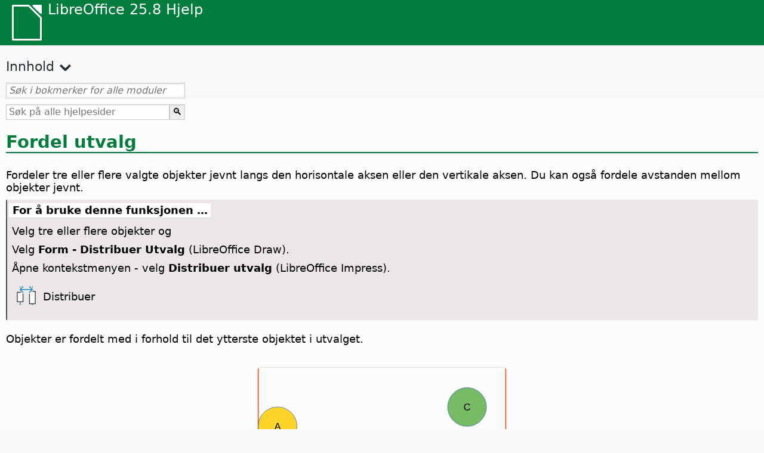

--- FILE ---
content_type: text/html
request_url: https://help.libreoffice.org/latest/nb/text/shared/01/05360000.html
body_size: 3309
content:
<!DOCTYPE html>
<html lang="nb" dir="ltr">
<head>
<base href="../../../../">
<meta http-equiv="Content-Type" content="text/html; charset=utf-8">
<meta http-equiv="Content-Security-Policy" content="script-src 'self' 'unsafe-inline' 'unsafe-eval' piwik.documentfoundation.org">
<title>Fordel</title>
<link rel="shortcut icon" href="media/navigation/favicon.ico">
<link type="text/css" href="normalize.css" rel="Stylesheet">
<link type="text/css" href="prism.css" rel="Stylesheet">
<link type="text/css" href="default.css" rel="Stylesheet">
<script type="text/javascript" src="polyfills.js"></script><script type="text/javascript" src="languages.js"></script><script type="text/javascript" src="nb/langnames.js"></script><script type="text/javascript" src="flexsearch.debug.js"></script><script type="text/javascript" src="prism.js"></script><script type="text/javascript" src="help2.js" defer></script><script type="text/javascript" src="tdf_matomo.js" defer></script><script type="text/javascript" src="a11y-toggle.js" defer></script><script type="text/javascript" src="paginathing.js" defer></script><script type="text/javascript" src="nb/bookmarks.js" defer></script><script type="text/javascript" src="nb/contents.js" defer></script><script type="text/javascript" src="help.js" defer></script><meta name="viewport" content="width=device-width,initial-scale=1">
</head>
<body>
<header id="TopLeftHeader"><a class="symbol" href="nb/text/shared/05/new_help.html"><div></div></a><a class="logo" href="nb/text/shared/05/new_help.html"><p dir="auto">LibreOffice 25.8 Hjelp</p></a><div class="dropdowns">
<div class="modules">
<button type="button" data-a11y-toggle="modules-nav" id="modules" aria-haspopup="true" aria-expanded="false" aria-controls="modules-nav">Modul</button><nav id="modules-nav" hidden=""></nav>
</div>
<div class="lang">
<button type="button" data-a11y-toggle="langs-nav" id="langs" aria-haspopup="true" aria-expanded="false" aria-controls="modules-nav">Språk</button><nav id="langs-nav" hidden=""></nav>
</div>
</div></header><aside class="leftside"><input id="accordion-1" name="accordion-menu" type="checkbox"><label for="accordion-1" dir="auto">Innhold</label><div id="Contents" class="contents-treeview"></div></aside><div id="SearchFrame"><div id="Bookmarks">
<input id="search-bar" type="search" class="search" placeholder="Søk i bokmerker for alle moduler" dir="auto"><div class="nav-container" tabindex="0"><nav class="index" dir="auto"></nav></div>
</div></div>
<div id="DisplayArea" itemprop="softwareHelp" itemscope="true" itemtype="http://schema.org/SoftwareApplication">
<noscript><div id="WarnJS"><h1 dir="auto">Aktiver JavaScript i nettleseren for å vise LibreOffice hjelpesider.</h1></div></noscript>
<div class="xapian-omega-search"><form name="P" method="get" action="/25.8/nb/search" target="_top">
<input id="omega-autofocus" type="search" name="P" placeholder="Søk på alle hjelpesider" dir="auto"><input type="submit" class="xapian-omega-search-button" value="🔍">
</form></div>
<meta itemprop="applicationCategory" content="BusinessApplication">
<meta itemprop="applicationSuite" content="LibreOffice">
<meta itemprop="name" content="LibreOffice">
<meta itemprop="operatingsystem" content="Windows, Linux, MacOS">
<meta itemprop="author.name" content="The LibreOffice Documentation Team">
<meta itemprop="publisher.name" content="The Document Foundation">
<meta itemprop="softwareVersion" content="25.8">
<meta itemprop="inLanguage" content="nb">
<meta itemprop="datePublished" content="2020">
<meta itemprop="headline" content="Fordel">
<meta itemprop="license" content="https://www.libreoffice.org/download/license/">
<meta itemprop="image" content="media/navigation/libo-symbol-white.svg">
<a id="bm_id21601641916305"></a><meta itemprop="keywords" content="tegneobjekter,distribuere">
<meta itemprop="keywords" content="tegneobjekter,fordele jevnt">
<meta itemprop="keywords" content="fordele objekter i tegninger">
<meta itemprop="keywords" content="fordele objekter vertikalt">
<meta itemprop="keywords" content="fordele objekter, vertikalt jevnt">
<meta itemprop="keywords" content="fordele objekter horisontalt">
<meta itemprop="keywords" content="fordele objekter,horisontalt jevnt">
<a id="bm_id9823972"></a>
<a id="distribute_selection"></a>
<h1 id="hd_id3154812" dir="auto">Fordel utvalg</h1>
<p id="par_id3149119" class="paragraph" dir="auto"><span class="avis">Fordeler tre eller flere valgte objekter jevnt langs den horisontale aksen eller den vertikale aksen. Du kan også fordele avstanden mellom objekter jevnt.</span></p>

<a id="howtoget"></a><div class="howtoget">
<div><p class="howtogetheader" dir="auto"><a id="wie"></a>For å bruke denne funksjonen …</p></div>
<div class="howtogetbody">
  <div class="embedded">
<a id="distribute"></a>
<p id="par_id271601643965354" class="paragraph" dir="auto">Velg tre eller flere objekter og</p>
<p id="par_id3147318" class="paragraph" dir="auto">Velg <span class="menuitem">Form - Distribuer Utvalg</span> (LibreOffice Draw).</p>
<p id="par_id3149064" class="paragraph" dir="auto">Åpne kontekstmenyen - velg <span class="menuitem">Distribuer utvalg</span> (LibreOffice Impress).</p>
<a id="sydistribute"></a>
  
  <div class="icontable">
    <div class="iconcell">
      <p id="par_id231683511408505" class="paragraphintable" dir="auto">        <img src="media/icon-themes/cmd/lc_distributeselection.svg" class="iconimage" alt="Ikon Distribuer" style="width:38px;height:38px" itemprop="icon" itemscope="true" itemtype="http://schema.org/ImageObject"></p>
    </div>
    <div class="iconcell">
      <p id="par_id591683511408510" class="paragraphintable" dir="auto">Distribuer</p>
    </div>
  </div>
  

</div>
</div>
</div>
<br>
<p id="par_id3145383" class="paragraph" dir="auto">Objekter er fordelt med i forhold til det ytterste objektet i utvalget.</p>
<p id="par_id311601648361449" class="paragraph" dir="auto">    <img src="media/helpimg/sdraw/distribute-orig.svg" class="genericimage" alt="Original objektdistribusjon" style="width:416px;height:300px" itemprop="image" itemscope="true" itemtype="http://schema.org/ImageObject"></p>
<h2 id="hd_id3149811" dir="auto">Horisontalt</h2>
<p id="par_id3150355" class="paragraph" dir="auto">Angi den horisontale fordelingen for de valgte objektene.</p>
<a id="bm_id3156156"></a>
<h3 id="hd_id3148990" dir="auto">Horisontalt venstre</h3>
<p id="par_id3159269" class="paragraph" dir="auto"><span class="avis">Fordeler de valgte objektene, slik at de venstre kantene av objektene er jevnt fordelt fra hverandre.</span></p>
<p id="par_id381601648619454" class="paragraph" dir="auto">    <img src="media/helpimg/sdraw/distribute-HL.svg" class="genericimage" alt="Objektfordeling horisontalt til venstre" style="width:416px;height:300px" itemprop="image" itemscope="true" itemtype="http://schema.org/ImageObject"></p>
<a id="bm_id3149903"></a>
<h3 id="hd_id3150130" dir="auto">Horisontalt senter</h3>
<p id="par_id3153146" class="paragraph" dir="auto"><span class="avis">Fordeler de valgte objektene, slik at de horisontale sentrene til objektene er jevnt fordelt fra hverandre.</span></p>
<p id="par_id861601648972377" class="paragraph" dir="auto">    <img src="media/helpimg/sdraw/distribute-HC.svg" class="genericimage" alt="Objektfordeling horisontalt senter" style="width:416px;height:300px" itemprop="image" itemscope="true" itemtype="http://schema.org/ImageObject"></p>
<a id="bm_id3149235"></a>
<h3 id="hd_id3147574" dir="auto">Horisontalt mellomrom</h3>
<p id="par_id3148924" class="paragraph" dir="auto"><span class="avis">Fordeler de valgte objektene horisontalt, slik at objektene er jevnt fordelt fra hverandre.</span></p>
<p id="par_id821601649033088" class="paragraph" dir="auto">    <img src="media/helpimg/sdraw/distribute-HS.svg" class="genericimage" alt="dObjektfordeling med jevn fordeling horisontalt" style="width:416px;height:300px" itemprop="image" itemscope="true" itemtype="http://schema.org/ImageObject"></p>
<a id="bm_id3156152"></a>
<h3 id="hd_id3155390" dir="auto">Horisontalt Høyre</h3>
<p id="par_id3153252" class="paragraph" dir="auto"><span class="avis">Fordeler de valgte objektene, slik at de høyre kantene på objektene er jevnt fordelt fra hverandre.</span></p>
<p id="par_id541601649087591" class="paragraph" dir="auto">    <img src="media/helpimg/sdraw/distribute-HR.svg" class="genericimage" alt="Objektfordeling horisontalt høyre" style="width:416px;height:300px" itemprop="image" itemscope="true" itemtype="http://schema.org/ImageObject"></p>
<h2 id="hd_id3150245" dir="auto">Loddrett</h2>
<p id="par_id3155321" class="paragraph" dir="auto">Angi den loddrette fordelinga til de valgte objektene.</p>
<a id="bm_id3145068"></a>
<h3 id="hd_id3153626" dir="auto">Vertikalt topp</h3>
<p id="par_id3152361" class="paragraph" dir="auto"><span class="avis">Fordeler de valgte objektene, slik at de øvre kantene på objektene er jevnt fordelt mellom hverandre.</span></p>
<p id="par_id901601655277555" class="paragraph" dir="auto">    <img src="media/helpimg/sdraw/distribute-VT.svg" class="genericimage" alt="Fordeler objekter vertikalt " style="width:416px;height:300px" itemprop="image" itemscope="true" itemtype="http://schema.org/ImageObject"></p>
<a id="bm_id3154758"></a>
<h3 id="hd_id3147264" dir="auto">Vertikalt senter</h3>
<p id="par_id3161656" class="paragraph" dir="auto"><span class="avis">Fordeler de valgte objektene, slik at de vertikale sentrene til objektene er jevnt fordelt fra hverandre.</span></p>
<p id="par_id561601655348463" class="paragraph" dir="auto">    <img src="media/helpimg/sdraw/distribute-VC.svg" class="genericimage" alt="Fordel objekter vertikalt" style="width:416px;height:300px" itemprop="image" itemscope="true" itemtype="http://schema.org/ImageObject"></p>
<a id="bm_id3152772"></a>
<h3 id="hd_id3150865" dir="auto">Vertikal avstand</h3>
<p id="par_id3153360" class="paragraph" dir="auto"><span class="avis">Fordeler de valgte objektene vertikalt, slik at objektene er jevnt fordelt fra hverandre.</span></p>
<p id="par_id121601655395816" class="paragraph" dir="auto">    <img src="media/helpimg/sdraw/distribute-VS.svg" class="genericimage" alt="Vertikal jevnt fordeltobjektdistribusjon " style="width:416px;height:300px" itemprop="image" itemscope="true" itemtype="http://schema.org/ImageObject"></p>
<a id="bm_id3153778"></a>
<h3 id="hd_id3154071" dir="auto">Vertikalt bunn</h3>
<p id="par_id3152771" class="paragraph" dir="auto"><span class="avis">Fordeler de valgte objektene, slik at de nederste kantene på objektene er jevnt fordelt fra hverandre.</span></p>
<p id="par_id891601655444280" class="paragraph" dir="auto">    <img src="media/helpimg/sdraw/distribute-VB.svg" class="genericimage" alt="Distribuer bunnobjekter vertikalt " style="width:416px;height:300px" itemprop="image" itemscope="true" itemtype="http://schema.org/ImageObject"></p>
</div>
<div id="DonationFrame"><div class="donation"><p dir="auto"><a href="https://www.libreoffice.org/donate/?pk_campaign=help" target="_blank">Supporter oss!</a></p></div></div>
<footer><h2 style="text-align: center;"><a href="https://books.libreoffice.org" target="_blank">LibreOffice Bøker</a></h2>
<div class="noteicon" dir="auto" style="display:flex;justify-content:center;flex-wrap:wrap;row-gap:15px;">
<img src="media/navigation/libo-writer.svg" alt="Writer Icon" style="width:60px;height:60px;"><img src="media/navigation/libo-calc.svg" alt="Calc Icon" style="width:60px;height:60px;"><img src="media/navigation/libo-impress.svg" alt="Impress Icon" style="width:60px;height:60px;"><img src="media/navigation/libo-draw.svg" alt="Draw Icon" style="width:60px;height:60px;"><img src="media/navigation/libo-base.svg" alt="Base Icon" style="width:60px;height:60px;"><img src="media/navigation/libo-math.svg" alt="Math Icon" style="width:60px;height:60px;"><img src="media/navigation/libo-symbol-black.svg" alt="Getting Started Icon" style="width:60px;height:60px;">
</div>
<p itemscope="true" itemtype="http://schema.org/Organization" dir="auto"><meta itemprop="name" content="The Document Foundation"><meta itemprop="legalName" content="The Document Foundation"><meta itemprop="alternateName" content="TDF"><meta itemprop="publishingPrinciples" content="https://www.libreoffice.org/imprint"><a href="https://www.libreoffice.org/imprint" target="_blank">Impressum (Legal Info)</a> | <a href="https://www.libreoffice.org/privacy" target="_blank">Privacy Policy</a> | <a href="https://www.documentfoundation.org/statutes.pdf" target="_blank">Statutes (non-binding English translation)</a> - <a href="https://www.documentfoundation.org/satzung.pdf" target="_blank">Satzung (binding German version)</a> | Copyright information: Unless otherwise specified, all text and images on this website are licensed under the <a href="https://www.libreoffice.org/download/license/" target="_blank">Mozilla Public License v2.0</a>. “LibreOffice” and “The Document Foundation” are registered trademarks of their corresponding registered owners or are in actual use as trademarks in one or more countries. Their respective logos and icons are also subject to international copyright laws. Use thereof is explained in our <a href="https://wiki.documentfoundation.org/TradeMark_Policy" target="_blank">trademark policy</a>. LibreOffice was based on OpenOffice.org.</p>
<div id="DEBUG" class="debug">
<h3 class="bug">Help content debug info:</h3>
<p dir="auto">This page is: <a href="https://opengrok.libreoffice.org/xref/help/source/text/shared/01/05360000.xhp" target="_blank">/text/shared/01/05360000.xhp</a></p>
<p dir="auto">Title is: Fordel</p>
<p id="bm_module" dir="auto"></p>
<p id="bm_system" dir="auto"></p>
<p id="bm_HID" dir="auto"></p>
</div></footer>
</body>
</html>


--- FILE ---
content_type: image/svg+xml
request_url: https://help.libreoffice.org/latest/media/helpimg/sdraw/distribute-HR.svg
body_size: 7803
content:
<?xml version="1.0" encoding="UTF-8" standalone="no"?>
<svg
   xmlns:dc="http://purl.org/dc/elements/1.1/"
   xmlns:cc="http://creativecommons.org/ns#"
   xmlns:rdf="http://www.w3.org/1999/02/22-rdf-syntax-ns#"
   xmlns:svg="http://www.w3.org/2000/svg"
   xmlns="http://www.w3.org/2000/svg"
   xmlns:sodipodi="http://sodipodi.sourceforge.net/DTD/sodipodi-0.dtd"
   xmlns:inkscape="http://www.inkscape.org/namespaces/inkscape"
   version="1.2"
   width="160.55mm"
   height="115.84mm"
   viewBox="2473 4444 16055 11584"
   preserveAspectRatio="xMidYMid"
   fill-rule="evenodd"
   stroke-width="28.222"
   stroke-linejoin="round"
   xml:space="preserve"
   id="svg295"
   sodipodi:docname="distribute-HR.svg"
   inkscape:version="0.92.5 (2060ec1f9f, 2020-04-08)"><metadata
   id="metadata299"><rdf:RDF><cc:Work
       rdf:about=""><dc:format>image/svg+xml</dc:format><dc:type
         rdf:resource="http://purl.org/dc/dcmitype/StillImage" /></cc:Work></rdf:RDF></metadata><sodipodi:namedview
   pagecolor="#ffffff"
   bordercolor="#666666"
   borderopacity="1"
   objecttolerance="10"
   gridtolerance="10"
   guidetolerance="10"
   inkscape:pageopacity="0"
   inkscape:pageshadow="2"
   inkscape:window-width="1920"
   inkscape:window-height="1003"
   id="namedview297"
   showgrid="false"
   inkscape:zoom="0.53903374"
   inkscape:cx="-178.01541"
   inkscape:cy="218.91023"
   inkscape:window-x="0"
   inkscape:window-y="0"
   inkscape:window-maximized="1"
   inkscape:current-layer="svg295" />
 <defs
   id="defs27">
  <font
   id="EmbeddedFont_1"
   horiz-adv-x="2048">
   <font-face
   font-family="Liberation Sans embedded"
   units-per-em="2048"
   font-weight="normal"
   font-style="normal"
   ascent="1852"
   descent="423"
   id="font-face2" />
   <missing-glyph
   horiz-adv-x="2048"
   d="M 0,0 L 2047,0 2047,2047 0,2047 0,0 Z"
   id="missing-glyph4" />
   <glyph
   unicode="m"
   horiz-adv-x="1457"
   d="M 768,0 L 768,686 C 768,791 754,863 725,903 696,943 645,963 570,963 493,963 433,934 388,875 343,816 321,734 321,627 L 321,0 142,0 142,851 C 142,977 140,1054 136,1082 L 306,1082 C 307,1079 307,1070 308,1055 309,1040 310,1024 311,1005 312,986 313,950 314,897 L 317,897 C 356,974 400,1027 450,1057 500,1087 561,1102 633,1102 715,1102 780,1086 828,1053 875,1020 908,968 927,897 L 930,897 C 967,970 1013,1022 1066,1054 1119,1086 1183,1102 1258,1102 1367,1102 1447,1072 1497,1013 1546,954 1571,856 1571,721 L 1571,0 1393,0 1393,686 C 1393,791 1379,863 1350,903 1321,943 1270,963 1195,963 1116,963 1055,934 1012,876 968,817 946,734 946,627 L 946,0 768,0 Z"
   id="glyph6" />
   <glyph
   unicode="c"
   horiz-adv-x="901"
   d="M 275,546 C 275,402 298,295 343,226 388,157 457,122 548,122 612,122 666,139 709,174 752,209 778,262 788,334 L 970,322 C 956,218 912,135 837,73 762,11 668,-20 553,-20 402,-20 286,28 207,124 127,219 87,359 87,542 87,724 127,863 207,959 287,1054 402,1102 551,1102 662,1102 754,1073 827,1016 900,959 945,880 964,779 L 779,765 C 770,825 746,873 708,908 670,943 616,961 546,961 451,961 382,929 339,866 296,803 275,696 275,546 Z"
   id="glyph8" />
   <glyph
   unicode="D"
   horiz-adv-x="1218"
   d="M 1381,719 C 1381,574 1353,447 1296,338 1239,229 1159,145 1055,87 951,29 831,0 695,0 L 168,0 168,1409 634,1409 C 873,1409 1057,1349 1187,1230 1316,1110 1381,940 1381,719 Z M 1189,719 C 1189,894 1141,1027 1046,1119 950,1210 811,1256 630,1256 L 359,1256 359,153 673,153 C 776,153 867,176 946,221 1024,266 1084,332 1126,417 1168,502 1189,603 1189,719 Z"
   id="glyph10" />
   <glyph
   unicode="C"
   horiz-adv-x="1324"
   d="M 792,1274 C 636,1274 515,1224 428,1124 341,1023 298,886 298,711 298,538 343,400 434,295 524,190 646,137 800,137 997,137 1146,235 1245,430 L 1401,352 C 1343,231 1262,138 1157,75 1052,12 930,-20 791,-20 649,-20 526,10 423,69 319,128 240,212 186,322 131,431 104,561 104,711 104,936 165,1112 286,1239 407,1366 575,1430 790,1430 940,1430 1065,1401 1166,1342 1267,1283 1341,1196 1388,1081 L 1207,1021 C 1174,1103 1122,1166 1050,1209 977,1252 891,1274 792,1274 Z"
   id="glyph12" />
   <glyph
   unicode="B"
   horiz-adv-x="1112"
   d="M 1258,397 C 1258,272 1212,174 1121,105 1030,35 903,0 740,0 L 168,0 168,1409 680,1409 C 1011,1409 1176,1295 1176,1067 1176,984 1153,914 1106,857 1059,800 993,762 908,743 1020,730 1106,692 1167,631 1228,569 1258,491 1258,397 Z M 984,1044 C 984,1120 958,1174 906,1207 854,1240 779,1256 680,1256 L 359,1256 359,810 680,810 C 782,810 858,829 909,868 959,906 984,965 984,1044 Z M 1065,412 C 1065,578 948,661 715,661 L 359,661 359,153 730,153 C 847,153 932,175 985,218 1038,261 1065,326 1065,412 Z"
   id="glyph14" />
   <glyph
   unicode="A"
   horiz-adv-x="1377"
   d="M 1167,0 L 1006,412 364,412 202,0 4,0 579,1409 796,1409 1362,0 1167,0 Z M 685,1265 L 676,1237 C 659,1182 635,1111 602,1024 L 422,561 949,561 768,1026 C 749,1072 731,1124 712,1182 L 685,1265 Z"
   id="glyph16" />
   <glyph
   unicode="5"
   horiz-adv-x="980"
   d="M 1053,459 C 1053,310 1009,193 921,108 832,23 710,-20 553,-20 422,-20 316,9 235,66 154,123 103,206 82,315 L 264,336 C 302,197 400,127 557,127 654,127 729,156 784,215 839,273 866,353 866,455 866,544 839,615 784,670 729,725 654,752 561,752 512,752 467,744 425,729 383,714 341,688 299,651 L 123,651 170,1409 971,1409 971,1256 334,1256 307,809 C 385,869 482,899 598,899 737,899 847,858 930,777 1012,696 1053,590 1053,459 Z"
   id="glyph18" />
   <glyph
   unicode="4"
   horiz-adv-x="1060"
   d="M 881,319 L 881,0 711,0 711,319 47,319 47,459 692,1409 881,1409 881,461 1079,461 1079,319 881,319 Z M 711,1206 C 710,1202 700,1184 683,1153 666,1122 653,1100 644,1087 L 283,555 229,481 213,461 711,461 711,1206 Z"
   id="glyph20" />
   <glyph
   unicode=","
   horiz-adv-x="239"
   d="M 385,219 L 385,51 C 385,-20 379,-79 366,-126 353,-173 334,-219 307,-262 L 184,-262 C 247,-171 278,-84 278,0 L 190,0 190,219 385,219 Z"
   id="glyph22" />
   <glyph
   unicode=" "
   horiz-adv-x="556"
   id="glyph24" />
  </font>
 </defs>
 <defs
   class="EmbeddedBulletChars"
   id="defs59">
  <g
   id="bullet-char-template-57356"
   transform="scale(0.00048828125,-0.00048828125)">
   <path
   d="M 580,1141 L 1163,571 580,0 -4,571 580,1141 Z"
   id="path29" />
  </g>
  <g
   id="bullet-char-template-57354"
   transform="scale(0.00048828125,-0.00048828125)">
   <path
   d="M 8,1128 L 1137,1128 1137,0 8,0 8,1128 Z"
   id="path32" />
  </g>
  <g
   id="bullet-char-template-10146"
   transform="scale(0.00048828125,-0.00048828125)">
   <path
   d="M 174,0 L 602,739 174,1481 1456,739 174,0 Z M 1358,739 L 309,1346 659,739 1358,739 Z"
   id="path35" />
  </g>
  <g
   id="bullet-char-template-10132"
   transform="scale(0.00048828125,-0.00048828125)">
   <path
   d="M 2015,739 L 1276,0 717,0 1260,543 174,543 174,936 1260,936 717,1481 1274,1481 2015,739 Z"
   id="path38" />
  </g>
  <g
   id="bullet-char-template-10007"
   transform="scale(0.00048828125,-0.00048828125)">
   <path
   d="M 0,-2 C -7,14 -16,27 -25,37 L 356,567 C 262,823 215,952 215,954 215,979 228,992 255,992 264,992 276,990 289,987 310,991 331,999 354,1012 L 381,999 492,748 772,1049 836,1024 860,1049 C 881,1039 901,1025 922,1006 886,937 835,863 770,784 769,783 710,716 594,584 L 774,223 C 774,196 753,168 711,139 L 727,119 C 717,90 699,76 672,76 641,76 570,178 457,381 L 164,-76 C 142,-110 111,-127 72,-127 30,-127 9,-110 8,-76 1,-67 -2,-52 -2,-32 -2,-23 -1,-13 0,-2 Z"
   id="path41" />
  </g>
  <g
   id="bullet-char-template-10004"
   transform="scale(0.00048828125,-0.00048828125)">
   <path
   d="M 285,-33 C 182,-33 111,30 74,156 52,228 41,333 41,471 41,549 55,616 82,672 116,743 169,778 240,778 293,778 328,747 346,684 L 369,508 C 377,444 397,411 428,410 L 1163,1116 C 1174,1127 1196,1133 1229,1133 1271,1133 1292,1118 1292,1087 L 1292,965 C 1292,929 1282,901 1262,881 L 442,47 C 390,-6 338,-33 285,-33 Z"
   id="path44" />
  </g>
  <g
   id="bullet-char-template-9679"
   transform="scale(0.00048828125,-0.00048828125)">
   <path
   d="M 813,0 C 632,0 489,54 383,161 276,268 223,411 223,592 223,773 276,916 383,1023 489,1130 632,1184 813,1184 992,1184 1136,1130 1245,1023 1353,916 1407,772 1407,592 1407,412 1353,268 1245,161 1136,54 992,0 813,0 Z"
   id="path47" />
  </g>
  <g
   id="bullet-char-template-8226"
   transform="scale(0.00048828125,-0.00048828125)">
   <path
   d="M 346,457 C 273,457 209,483 155,535 101,586 74,649 74,723 74,796 101,859 155,911 209,963 273,989 346,989 419,989 480,963 531,910 582,859 608,796 608,723 608,648 583,586 532,535 482,483 420,457 346,457 Z"
   id="path50" />
  </g>
  <g
   id="bullet-char-template-8211"
   transform="scale(0.00048828125,-0.00048828125)">
   <path
   d="M -4,459 L 1135,459 1135,606 -4,606 -4,459 Z"
   id="path53" />
  </g>
  <g
   id="bullet-char-template-61548"
   transform="scale(0.00048828125,-0.00048828125)">
   <path
   d="M 173,740 C 173,903 231,1043 346,1159 462,1274 601,1332 765,1332 928,1332 1067,1274 1183,1159 1299,1043 1357,903 1357,740 1357,577 1299,437 1183,322 1067,206 928,148 765,148 601,148 462,206 346,322 231,437 173,577 173,740 Z"
   id="path56" />
  </g>
 </defs>
 <g
   class="Page"
   id="g293">
  <g
   class="com.sun.star.drawing.LineShape"
   id="g114">
   <g
   id="id3">
    <path
   style="fill:none;stroke:none"
   d="m 2473,4473 h 55 v 11555 h -55 z"
   id="rect61" />
    <path
   fill="none"
   stroke="rgb(237,76,5)"
   stroke-width="53"
   stroke-linejoin="round"
   d="M 2500,4500 L 2500,4818"
   id="path63" />
    <path
   fill="none"
   stroke="rgb(237,76,5)"
   stroke-width="53"
   stroke-linejoin="round"
   d="M 2500,4977 L 2500,5295"
   id="path65" />
    <path
   fill="none"
   stroke="rgb(237,76,5)"
   stroke-width="53"
   stroke-linejoin="round"
   d="M 2500,5454 L 2500,5772"
   id="path67" />
    <path
   fill="none"
   stroke="rgb(237,76,5)"
   stroke-width="53"
   stroke-linejoin="round"
   d="M 2500,5931 L 2500,6249"
   id="path69" />
    <path
   fill="none"
   stroke="rgb(237,76,5)"
   stroke-width="53"
   stroke-linejoin="round"
   d="M 2500,6408 L 2500,6726"
   id="path71" />
    <path
   fill="none"
   stroke="rgb(237,76,5)"
   stroke-width="53"
   stroke-linejoin="round"
   d="M 2500,6885 L 2500,7203"
   id="path73" />
    <path
   fill="none"
   stroke="rgb(237,76,5)"
   stroke-width="53"
   stroke-linejoin="round"
   d="M 2500,7362 L 2500,7680"
   id="path75" />
    <path
   fill="none"
   stroke="rgb(237,76,5)"
   stroke-width="53"
   stroke-linejoin="round"
   d="M 2500,7839 L 2500,8157"
   id="path77" />
    <path
   fill="none"
   stroke="rgb(237,76,5)"
   stroke-width="53"
   stroke-linejoin="round"
   d="M 2500,8316 L 2500,8634"
   id="path79" />
    <path
   fill="none"
   stroke="rgb(237,76,5)"
   stroke-width="53"
   stroke-linejoin="round"
   d="M 2500,8793 L 2500,9111"
   id="path81" />
    <path
   fill="none"
   stroke="rgb(237,76,5)"
   stroke-width="53"
   stroke-linejoin="round"
   d="M 2500,9270 L 2500,9588"
   id="path83" />
    <path
   fill="none"
   stroke="rgb(237,76,5)"
   stroke-width="53"
   stroke-linejoin="round"
   d="M 2500,9747 L 2500,10065"
   id="path85" />
    <path
   fill="none"
   stroke="rgb(237,76,5)"
   stroke-width="53"
   stroke-linejoin="round"
   d="M 2500,10224 L 2500,10542"
   id="path87" />
    <path
   fill="none"
   stroke="rgb(237,76,5)"
   stroke-width="53"
   stroke-linejoin="round"
   d="M 2500,10701 L 2500,11019"
   id="path89" />
    <path
   fill="none"
   stroke="rgb(237,76,5)"
   stroke-width="53"
   stroke-linejoin="round"
   d="M 2500,11178 L 2500,11496"
   id="path91" />
    <path
   fill="none"
   stroke="rgb(237,76,5)"
   stroke-width="53"
   stroke-linejoin="round"
   d="M 2500,11655 L 2500,11973"
   id="path93" />
    <path
   fill="none"
   stroke="rgb(237,76,5)"
   stroke-width="53"
   stroke-linejoin="round"
   d="M 2500,12132 L 2500,12450"
   id="path95" />
    <path
   fill="none"
   stroke="rgb(237,76,5)"
   stroke-width="53"
   stroke-linejoin="round"
   d="M 2500,12609 L 2500,12927"
   id="path97" />
    <path
   fill="none"
   stroke="rgb(237,76,5)"
   stroke-width="53"
   stroke-linejoin="round"
   d="M 2500,13086 L 2500,13404"
   id="path99" />
    <path
   fill="none"
   stroke="rgb(237,76,5)"
   stroke-width="53"
   stroke-linejoin="round"
   d="M 2500,13563 L 2500,13881"
   id="path101" />
    <path
   fill="none"
   stroke="rgb(237,76,5)"
   stroke-width="53"
   stroke-linejoin="round"
   d="M 2500,14040 L 2500,14358"
   id="path103" />
    <path
   fill="none"
   stroke="rgb(237,76,5)"
   stroke-width="53"
   stroke-linejoin="round"
   d="M 2500,14517 L 2500,14835"
   id="path105" />
    <path
   fill="none"
   stroke="rgb(237,76,5)"
   stroke-width="53"
   stroke-linejoin="round"
   d="M 2500,14994 L 2500,15312"
   id="path107" />
    <path
   fill="none"
   stroke="rgb(237,76,5)"
   stroke-width="53"
   stroke-linejoin="round"
   d="M 2500,15471 L 2500,15789"
   id="path109" />
    <path
   fill="none"
   stroke="rgb(237,76,5)"
   stroke-width="53"
   stroke-linejoin="round"
   d="M 2500,15948 L 2500,16000"
   id="path111" />
   </g>
  </g>
  <g
   class="com.sun.star.drawing.LineShape"
   id="g121">
   <g
   id="id4">
    <path
   style="fill:none;stroke:none"
   d="m 18473,4473 h 55 v 11555 h -55 z"
   id="rect116" />
    <path
   fill="none"
   stroke="rgb(237,76,5)"
   stroke-width="53"
   stroke-linejoin="round"
   d="M 18500,4500 L 18500,16000"
   id="path118" />
   </g>
  </g>
  <g
   class="com.sun.star.drawing.CustomShape"
   id="g138">
   <g
   id="id5">
    <path
   style="fill:none;stroke:none"
   d="m 11499,5749 h 2504 v 2504 h -2504 z"
   id="rect123" />
    <path
   fill="rgb(119,188,101)"
   stroke="none"
   d="M 14001,7001 C 14001,7220 13943,7436 13833,7626 13724,7816 13566,7974 13376,8083 13186,8193 12970,8251 12751,8251 12531,8251 12315,8193 12125,8083 11935,7974 11777,7816 11668,7626 11558,7436 11500,7220 11500,7001 11500,6781 11558,6565 11668,6375 11777,6185 11935,6027 12125,5918 12315,5808 12531,5750 12750,5750 12970,5750 13186,5808 13376,5918 13566,6027 13724,6185 13833,6375 13943,6565 14001,6781 14001,7000 L 14001,7001 Z"
   id="path125" />
    <path
   fill="none"
   stroke="rgb(52,101,164)"
   d="M 14001,7001 C 14001,7220 13943,7436 13833,7626 13724,7816 13566,7974 13376,8083 13186,8193 12970,8251 12751,8251 12531,8251 12315,8193 12125,8083 11935,7974 11777,7816 11668,7626 11558,7436 11500,7220 11500,7001 11500,6781 11558,6565 11668,6375 11777,6185 11935,6027 12125,5918 12315,5808 12531,5750 12750,5750 12970,5750 13186,5808 13376,5918 13566,6027 13724,6185 13833,6375 13943,6565 14001,6781 14001,7000 L 14001,7001 Z"
   id="path127" />
    <g
   aria-label="C"
   style=""
   id="text135"><path
     d="m 12767.566,6825.9854 q -72.553,0 -112.861,46.8188 -40.308,46.5088 -40.308,127.7441 0,80.3052 41.858,129.2945 42.168,48.6792 113.792,48.6792 91.777,0 137.976,-90.8472 l 48.369,24.1846 q -26.975,56.4306 -75.964,85.8862 -48.679,29.4556 -113.172,29.4556 -66.042,0 -114.411,-27.2852 -48.059,-27.5952 -73.484,-78.4448 -25.115,-51.1597 -25.115,-120.9229 0,-104.4897 56.431,-163.7109 56.43,-59.2212 156.269,-59.2212 69.763,0 116.582,27.2852 46.819,27.2851 68.833,80.9253 l -56.12,18.6035 q -15.193,-38.1372 -48.99,-58.291 -33.486,-20.1538 -79.685,-20.1538 z"
     style="fill:#000000;stroke:none"
     id="path304" /></g>
   </g>
  </g>
  <g
   class="com.sun.star.drawing.CustomShape"
   id="g155">
   <g
   id="id6">
    <path
   style="fill:none;stroke:none"
   d="m 6999,8999 h 2504 v 2504 H 6999 Z"
   id="rect140" />
    <path
   fill="rgb(225,97,115)"
   stroke="none"
   d="M 9501,10251 C 9501,10470 9443,10686 9333,10876 9224,11066 9066,11224 8876,11333 8686,11443 8470,11501 8251,11501 8031,11501 7815,11443 7625,11333 7435,11224 7277,11066 7168,10876 7058,10686 7000,10470 7000,10251 7000,10031 7058,9815 7168,9625 7277,9435 7435,9277 7625,9168 7815,9058 8031,9000 8251,9000 8470,9000 8686,9058 8876,9168 9066,9277 9224,9435 9333,9625 9443,9815 9501,10031 9501,10250 L 9501,10251 Z"
   id="path142" />
    <path
   fill="none"
   stroke="rgb(52,101,164)"
   d="M 9501,10251 C 9501,10470 9443,10686 9333,10876 9224,11066 9066,11224 8876,11333 8686,11443 8470,11501 8251,11501 8031,11501 7815,11443 7625,11333 7435,11224 7277,11066 7168,10876 7058,10686 7000,10470 7000,10251 7000,10031 7058,9815 7168,9625 7277,9435 7435,9277 7625,9168 7815,9058 8031,9000 8251,9000 8470,9000 8686,9058 8876,9168 9066,9277 9224,9435 9333,9625 9443,9815 9501,10031 9501,10250 L 9501,10251 Z"
   id="path144" />
    <g
   aria-label="B"
   style=""
   id="text152"><path
     d="m 8429.0537,10347.907 q 0,58.291 -42.478,90.847 -42.478,32.246 -118.1323,32.246 h -177.3536 v -436.873 h 158.75 q 153.7891,0 153.7891,106.04 0,38.758 -21.7041,65.113 -21.7041,26.355 -61.3916,35.346 52.0898,6.202 80.3052,35.037 28.2153,28.525 28.2153,72.244 z m -84.956,-200.608 q 0,-35.347 -24.1846,-50.54 -24.1846,-15.193 -70.0733,-15.193 h -99.5288 v 138.287 h 99.5288 q 47.439,0 70.6934,-17.674 23.5645,-17.983 23.5645,-54.88 z m 25.1147,195.957 q 0,-77.205 -108.5205,-77.205 H 8150.311 v 157.51 h 115.0318 q 54.2602,0 79.0649,-20.154 24.8047,-20.154 24.8047,-60.151 z"
     style="fill:#000000;stroke:none"
     id="path308" /></g>
   </g>
  </g>
  <g
   class="com.sun.star.drawing.CustomShape"
   id="g172">
   <g
   id="id7">
    <path
   style="fill:none;stroke:none"
   d="M 2499,6999 H 5003 V 9503 H 2499 Z"
   id="rect157" />
    <path
   fill="rgb(255,212,40)"
   stroke="none"
   d="M 5001,8251 C 5001,8470 4943,8686 4833,8876 4724,9066 4566,9224 4376,9333 4186,9443 3970,9501 3751,9501 3531,9501 3315,9443 3125,9333 2935,9224 2777,9066 2668,8876 2558,8686 2500,8470 2500,8251 2500,8031 2558,7815 2668,7625 2777,7435 2935,7277 3125,7168 3315,7058 3531,7000 3750,7000 3970,7000 4186,7058 4376,7168 4566,7277 4724,7435 4833,7625 4943,7815 5001,8031 5001,8250 L 5001,8251 Z"
   id="path159" />
    <path
   fill="none"
   stroke="rgb(52,101,164)"
   d="M 5001,8251 C 5001,8470 4943,8686 4833,8876 4724,9066 4566,9224 4376,9333 4186,9443 3970,9501 3751,9501 3531,9501 3315,9443 3125,9333 2935,9224 2777,9066 2668,8876 2558,8686 2500,8470 2500,8251 2500,8031 2558,7815 2668,7625 2777,7435 2935,7277 3125,7168 3315,7058 3531,7000 3750,7000 3970,7000 4186,7058 4376,7168 4566,7277 4724,7435 4833,7625 4943,7815 5001,8031 5001,8250 L 5001,8251 Z"
   id="path161" />
    <g
   aria-label="A"
   style=""
   id="text169"><path
     d="m 3900.8384,8471 -49.9195,-127.7441 H 3651.8613 L 3601.6318,8471 h -61.3916 l 178.2837,-436.8726 h 67.2827 L 3961.2998,8471 Z m -149.4483,-392.2241 -2.7905,8.6816 q -7.7515,25.7349 -22.9443,66.0425 l -55.8106,143.5571 h 163.4009 l -56.1206,-144.1772 q -8.6816,-21.3941 -17.3633,-48.3692 z"
     style="fill:#000000;stroke:none"
     id="path312" /></g>
   </g>
  </g>
  <g
   class="com.sun.star.drawing.CustomShape"
   id="g189">
   <g
   id="id8">
    <path
   style="fill:none;stroke:none"
   d="m 15999,12749 h 2504 v 2504 h -2504 z"
   id="rect174" />
    <path
   fill="rgb(114,159,207)"
   stroke="none"
   d="M 18501,14001 C 18501,14220 18443,14436 18333,14626 18224,14816 18066,14974 17876,15083 17686,15193 17470,15251 17251,15251 17031,15251 16815,15193 16625,15083 16435,14974 16277,14816 16168,14626 16058,14436 16000,14220 16000,14001 16000,13781 16058,13565 16168,13375 16277,13185 16435,13027 16625,12918 16815,12808 17031,12750 17251,12750 17470,12750 17686,12808 17876,12918 18066,13027 18224,13185 18333,13375 18443,13565 18501,13781 18501,14000 L 18501,14001 Z"
   id="path176" />
    <path
   fill="none"
   stroke="rgb(52,101,164)"
   d="M 18501,14001 C 18501,14220 18443,14436 18333,14626 18224,14816 18066,14974 17876,15083 17686,15193 17470,15251 17251,15251 17031,15251 16815,15193 16625,15083 16435,14974 16277,14816 16168,14626 16058,14436 16000,14220 16000,14001 16000,13781 16058,13565 16168,13375 16277,13185 16435,13027 16625,12918 16815,12808 17031,12750 17251,12750 17470,12750 17686,12808 17876,12918 18066,13027 18224,13185 18333,13375 18443,13565 18501,13781 18501,14000 L 18501,14001 Z"
   id="path178" />
    <g
   aria-label="D"
   style=""
   id="text186"><path
     d="m 17450.191,13998.068 q 0,67.593 -26.355,118.442 -26.355,50.54 -74.724,77.515 -48.369,26.975 -111.621,26.975 h -163.401 v -436.873 h 144.487 q 111.001,0 171.152,55.811 60.462,55.5 60.462,158.13 z m -59.531,0 q 0,-81.235 -44.649,-123.714 -44.338,-42.788 -128.674,-42.788 h -84.026 v 341.995 h 97.358 q 48.06,0 84.336,-21.084 36.587,-21.084 56.121,-60.771 19.534,-39.688 19.534,-93.638 z"
     style="fill:#000000;stroke:none"
     id="path316" /></g>
   </g>
  </g>
  <g
   class="com.sun.star.drawing.LineShape"
   id="g196">
   <g
   id="id9">
    <path
   style="fill:none;stroke:none"
   d="m 4973,4473 h 55 v 11555 h -55 z"
   id="rect191" />
    <path
   fill="none"
   stroke="rgb(237,76,5)"
   stroke-width="53"
   stroke-linejoin="round"
   d="M 5000,4500 L 5000,16000"
   id="path193" />
   </g>
  </g>
  <g
   class="com.sun.star.drawing.LineShape"
   id="g203">
   <g
   id="id10">
    <path
   style="fill:none;stroke:none"
   d="m 9473,4473 h 55 v 11555 h -55 z"
   id="rect198" />
    <path
   fill="none"
   stroke="rgb(237,76,5)"
   stroke-width="53"
   stroke-linejoin="round"
   d="M 9500,4500 L 9500,16000"
   id="path200" />
   </g>
  </g>
  <g
   class="com.sun.star.drawing.LineShape"
   id="g210">
   <g
   id="id11">
    <path
   style="fill:none;stroke:none"
   d="m 13973,4473 h 55 v 11555 h -55 z"
   id="rect205" />
    <path
   fill="none"
   stroke="rgb(237,76,5)"
   stroke-width="53"
   stroke-linejoin="round"
   d="M 14000,4500 L 14000,16000"
   id="path207" />
   </g>
  </g>
  <g
   class="com.sun.star.drawing.MeasureShape"
   id="g237">
   <g
   id="id12">
    <path
   style="fill:none;stroke:none"
   d="M 4999,4444 H 9502 V 5714 H 4999 Z"
   id="rect212" />
    <path
   fill="none"
   stroke="rgb(0,0,0)"
   d="M 5287,5012 L 9213,5012"
   id="path214" />
    <path
   fill="rgb(0,0,0)"
   stroke="none"
   d="M 5000,5012 L 5300,5112 5300,4912 5000,5012 Z"
   id="path216" />
    <path
   fill="rgb(0,0,0)"
   stroke="none"
   d="M 9500,5012 L 9200,4912 9200,5112 9500,5012 Z"
   id="path218" />
    <path
   fill="none"
   stroke="rgb(0,0,0)"
   d="M 5000,5712 L 5000,4812"
   id="path220" />
    <path
   fill="none"
   stroke="rgb(0,0,0)"
   d="M 9500,5712 L 9500,4812"
   id="path222" />
    <g
   aria-label="4,5 cm"
   style=""
   id="text234"><path
     d="M 6584.1616,4782.0913 V 4881 h -52.7099 v -98.9087 h -205.8789 v -43.4082 l 199.9877,-294.5557 h 58.6011 v 293.9356 h 61.3916 v 44.0283 z m -52.7099,-275.022 q -0.6202,1.8604 -8.6817,16.4331 -8.0615,14.5728 -12.0923,20.4639 l -111.9311,164.9512 -16.7432,22.9443 -4.9609,6.2012 h 154.4092 z"
     style="fill:#000000;stroke:none"
     id="path323" /><path
     d="m 6783.5293,4813.0972 v 52.0898 q 0,32.8662 -5.8911,54.8804 -5.8911,22.0141 -18.2935,42.168 h -38.1372 q 29.1455,-42.168 29.1455,-81.2354 h -27.2851 v -67.9028 z"
     style="fill:#000000;stroke:none"
     id="path325" /><path
     d="m 7167.0718,4738.6831 q 0,69.1431 -41.2378,108.8306 -40.9278,39.6875 -113.7915,39.6875 -61.0816,0 -98.5987,-26.6651 -37.517,-26.665 -47.4389,-77.2046 l 56.4306,-6.5112 q 17.6734,64.8023 90.8472,64.8023 44.9585,0 70.3833,-26.9751 25.4248,-27.2852 25.4248,-74.7242 0,-41.2378 -25.7348,-66.6626 -25.4248,-25.4248 -68.8331,-25.4248 -22.6342,0 -42.1679,7.1314 -19.5337,7.1313 -39.0674,24.1846 h -54.5703 l 14.5727,-235.0245 h 248.357 v 47.439 h -197.5074 l -8.3715,138.5962 q 36.2768,-27.9053 90.227,-27.9053 64.4922,0 102.6294,37.8272 38.4473,37.8271 38.4473,98.5986 z"
     style="fill:#000000;stroke:none"
     id="path327" /><path
     d="m 7455.4263,4711.708 q 0,66.9727 21.084,99.2188 21.0839,32.2461 63.562,32.2461 29.7656,0 49.6093,-16.1231 20.1538,-16.123 24.8047,-49.6094 l 56.4307,3.7207 q -6.5112,48.3692 -41.2378,77.2046 -34.7266,28.8355 -88.0566,28.8355 -70.3833,0 -107.5904,-44.3384 -36.8969,-44.6484 -36.8969,-129.9146 0,-84.646 37.207,-128.9843 37.207,-44.6485 106.6601,-44.6485 51.4698,0 85.2662,26.6651 34.1064,26.665 42.788,73.4839 l -57.3608,4.3408 q -4.3408,-27.9053 -22.0142,-44.3384 -17.6733,-16.4331 -50.2295,-16.4331 -44.3383,0 -64.1821,29.4556 -19.8437,29.4555 -19.8437,99.2187 z"
     style="fill:#000000;stroke:none"
     id="path329" /><path
     d="m 7925.7852,4881 v -212.7002 q 0,-48.6792 -13.3326,-67.2827 -13.3325,-18.6035 -48.059,-18.6035 -35.6568,0 -56.4307,27.2851 -20.7739,27.2852 -20.7739,76.8946 V 4881 h -55.5005 v -263.8599 q 0,-58.601 -1.8604,-71.6235 h 52.71 q 0.31,1.5503 0.6201,8.3716 0.3101,6.8213 0.6201,15.813 0.6201,8.6816 1.2403,33.1762 h 0.9301 q 17.9834,-35.6567 41.2378,-49.6093 23.2544,-13.9527 56.7407,-13.9527 38.1373,0 60.1514,15.1929 22.3242,15.1929 31.0059,48.3691 h 0.9301 q 17.3633,-33.7963 41.858,-48.6792 24.8046,-14.8828 59.8413,-14.8828 50.8496,0 73.7939,27.5952 23.2544,27.5953 23.2544,90.5372 V 4881 h -55.1904 v -212.7002 q 0,-48.6792 -13.3325,-67.2827 -13.3326,-18.6035 -48.0591,-18.6035 -36.5869,0 -57.0508,27.2851 -20.1538,26.9751 -20.1538,76.8946 V 4881 Z"
     style="fill:#000000;stroke:none"
     id="path331" /></g>
   </g>
  </g>
  <g
   class="com.sun.star.drawing.MeasureShape"
   id="g264">
   <g
   id="id13">
    <path
   style="fill:none;stroke:none"
   d="m 9499,4444 h 4503 V 5714 H 9499 Z"
   id="rect239" />
    <path
   fill="none"
   stroke="rgb(0,0,0)"
   d="M 9787,5012 L 13713,5012"
   id="path241" />
    <path
   fill="rgb(0,0,0)"
   stroke="none"
   d="M 9500,5012 L 9800,5112 9800,4912 9500,5012 Z"
   id="path243" />
    <path
   fill="rgb(0,0,0)"
   stroke="none"
   d="M 14000,5012 L 13700,4912 13700,5112 14000,5012 Z"
   id="path245" />
    <path
   fill="none"
   stroke="rgb(0,0,0)"
   d="M 9500,5712 L 9500,4812"
   id="path247" />
    <path
   fill="none"
   stroke="rgb(0,0,0)"
   d="M 14000,5712 L 14000,4812"
   id="path249" />
    <g
   aria-label="4,5 cm"
   style=""
   id="text261"><path
     d="M 11084.162,4782.0913 V 4881 h -52.71 v -98.9087 h -205.879 v -43.4082 l 199.988,-294.5557 h 58.601 v 293.9356 h 61.391 v 44.0283 z m -52.71,-275.022 q -0.62,1.8604 -8.682,16.4331 -8.062,14.5728 -12.092,20.4639 l -111.931,164.9512 -16.744,22.9443 -4.961,6.2012 h 154.41 z"
     style="fill:#000000;stroke:none"
     id="path335" /><path
     d="m 11283.529,4813.0972 v 52.0898 q 0,32.8662 -5.891,54.8804 -5.891,22.0141 -18.293,42.168 h -38.137 q 29.145,-42.168 29.145,-81.2354 h -27.285 v -67.9028 z"
     style="fill:#000000;stroke:none"
     id="path337" /><path
     d="m 11667.072,4738.6831 q 0,69.1431 -41.238,108.8306 -40.928,39.6875 -113.792,39.6875 -61.081,0 -98.598,-26.6651 -37.517,-26.665 -47.439,-77.2046 l 56.431,-6.5112 q 17.673,64.8023 90.847,64.8023 44.958,0 70.383,-26.9751 25.425,-27.2852 25.425,-74.7242 0,-41.2378 -25.735,-66.6626 -25.425,-25.4248 -68.833,-25.4248 -22.634,0 -42.168,7.1314 -19.534,7.1313 -39.067,24.1846 h -54.571 l 14.573,-235.0245 h 248.357 v 47.439 h -197.507 l -8.372,138.5962 q 36.277,-27.9053 90.227,-27.9053 64.492,0 102.63,37.8272 38.447,37.8271 38.447,98.5986 z"
     style="fill:#000000;stroke:none"
     id="path339" /><path
     d="m 11955.426,4711.708 q 0,66.9727 21.084,99.2188 21.084,32.2461 63.562,32.2461 29.766,0 49.61,-16.1231 20.153,-16.123 24.804,-49.6094 l 56.431,3.7207 q -6.511,48.3692 -41.238,77.2046 -34.726,28.8355 -88.056,28.8355 -70.384,0 -107.591,-44.3384 -36.897,-44.6484 -36.897,-129.9146 0,-84.646 37.207,-128.9843 37.207,-44.6485 106.66,-44.6485 51.47,0 85.267,26.6651 34.106,26.665 42.788,73.4839 l -57.361,4.3408 q -4.341,-27.9053 -22.014,-44.3384 -17.674,-16.4331 -50.23,-16.4331 -44.338,0 -64.182,29.4556 -19.844,29.4555 -19.844,99.2187 z"
     style="fill:#000000;stroke:none"
     id="path341" /><path
     d="m 12425.785,4881 v -212.7002 q 0,-48.6792 -13.332,-67.2827 -13.333,-18.6035 -48.059,-18.6035 -35.657,0 -56.431,27.2851 -20.774,27.2852 -20.774,76.8946 V 4881 h -55.501 v -263.8599 q 0,-58.601 -1.86,-71.6235 h 52.71 q 0.31,1.5503 0.62,8.3716 0.31,6.8213 0.62,15.813 0.62,8.6816 1.241,33.1762 h 0.93 q 17.983,-35.6567 41.238,-49.6093 23.254,-13.9527 56.74,-13.9527 38.137,0 60.152,15.1929 22.324,15.1929 31.005,48.3691 h 0.931 q 17.363,-33.7963 41.858,-48.6792 24.804,-14.8828 59.841,-14.8828 50.849,0 73.794,27.5952 23.254,27.5953 23.254,90.5372 V 4881 h -55.19 v -212.7002 q 0,-48.6792 -13.333,-67.2827 -13.332,-18.6035 -48.059,-18.6035 -36.587,0 -57.051,27.2851 -20.153,26.9751 -20.153,76.8946 V 4881 Z"
     style="fill:#000000;stroke:none"
     id="path343" /></g>
   </g>
  </g>
  <g
   class="com.sun.star.drawing.MeasureShape"
   id="g291">
   <g
   id="id14">
    <path
   style="fill:none;stroke:none"
   d="m 13999,4444 h 4503 v 1270 h -4503 z"
   id="rect266" />
    <path
   fill="none"
   stroke="rgb(0,0,0)"
   d="M 14287,5012 L 18213,5012"
   id="path268" />
    <path
   fill="rgb(0,0,0)"
   stroke="none"
   d="M 14000,5012 L 14300,5112 14300,4912 14000,5012 Z"
   id="path270" />
    <path
   fill="rgb(0,0,0)"
   stroke="none"
   d="M 18500,5012 L 18200,4912 18200,5112 18500,5012 Z"
   id="path272" />
    <path
   fill="none"
   stroke="rgb(0,0,0)"
   d="M 14000,5712 L 14000,4812"
   id="path274" />
    <path
   fill="none"
   stroke="rgb(0,0,0)"
   d="M 18500,5712 L 18500,4812"
   id="path276" />
    <g
   aria-label="4,5 cm"
   style=""
   id="text288"><path
     d="M 15584.162,4782.0913 V 4881 h -52.71 v -98.9087 h -205.879 v -43.4082 l 199.988,-294.5557 h 58.601 v 293.9356 h 61.391 v 44.0283 z m -52.71,-275.022 q -0.62,1.8604 -8.682,16.4331 -8.062,14.5728 -12.092,20.4639 l -111.931,164.9512 -16.744,22.9443 -4.961,6.2012 h 154.41 z"
     style="fill:#000000;stroke:none"
     id="path347" /><path
     d="m 15783.529,4813.0972 v 52.0898 q 0,32.8662 -5.891,54.8804 -5.891,22.0141 -18.293,42.168 h -38.137 q 29.145,-42.168 29.145,-81.2354 h -27.285 v -67.9028 z"
     style="fill:#000000;stroke:none"
     id="path349" /><path
     d="m 16167.072,4738.6831 q 0,69.1431 -41.238,108.8306 -40.928,39.6875 -113.792,39.6875 -61.081,0 -98.598,-26.6651 -37.517,-26.665 -47.439,-77.2046 l 56.431,-6.5112 q 17.673,64.8023 90.847,64.8023 44.958,0 70.383,-26.9751 25.425,-27.2852 25.425,-74.7242 0,-41.2378 -25.735,-66.6626 -25.425,-25.4248 -68.833,-25.4248 -22.634,0 -42.168,7.1314 -19.534,7.1313 -39.067,24.1846 h -54.571 l 14.573,-235.0245 h 248.357 v 47.439 h -197.507 l -8.372,138.5962 q 36.277,-27.9053 90.227,-27.9053 64.492,0 102.63,37.8272 38.447,37.8271 38.447,98.5986 z"
     style="fill:#000000;stroke:none"
     id="path351" /><path
     d="m 16455.426,4711.708 q 0,66.9727 21.084,99.2188 21.084,32.2461 63.562,32.2461 29.766,0 49.61,-16.1231 20.153,-16.123 24.804,-49.6094 l 56.431,3.7207 q -6.511,48.3692 -41.238,77.2046 -34.726,28.8355 -88.056,28.8355 -70.384,0 -107.591,-44.3384 -36.897,-44.6484 -36.897,-129.9146 0,-84.646 37.207,-128.9843 37.207,-44.6485 106.66,-44.6485 51.47,0 85.267,26.6651 34.106,26.665 42.788,73.4839 l -57.361,4.3408 q -4.341,-27.9053 -22.014,-44.3384 -17.674,-16.4331 -50.23,-16.4331 -44.338,0 -64.182,29.4556 -19.844,29.4555 -19.844,99.2187 z"
     style="fill:#000000;stroke:none"
     id="path353" /><path
     d="m 16925.785,4881 v -212.7002 q 0,-48.6792 -13.332,-67.2827 -13.333,-18.6035 -48.059,-18.6035 -35.657,0 -56.431,27.2851 -20.774,27.2852 -20.774,76.8946 V 4881 h -55.501 v -263.8599 q 0,-58.601 -1.86,-71.6235 h 52.71 q 0.31,1.5503 0.62,8.3716 0.31,6.8213 0.62,15.813 0.62,8.6816 1.241,33.1762 h 0.93 q 17.983,-35.6567 41.238,-49.6093 23.254,-13.9527 56.74,-13.9527 38.137,0 60.152,15.1929 22.324,15.1929 31.005,48.3691 h 0.931 q 17.363,-33.7963 41.858,-48.6792 24.804,-14.8828 59.841,-14.8828 50.849,0 73.794,27.5952 23.254,27.5953 23.254,90.5372 V 4881 h -55.19 v -212.7002 q 0,-48.6792 -13.333,-67.2827 -13.332,-18.6035 -48.059,-18.6035 -36.587,0 -57.051,27.2851 -20.153,26.9751 -20.153,76.8946 V 4881 Z"
     style="fill:#000000;stroke:none"
     id="path355" /></g>
   </g>
  </g>
 </g>
</svg>

--- FILE ---
content_type: application/javascript
request_url: https://help.libreoffice.org/latest/nb/langnames.js
body_size: 379
content:
var languageNames = {
"en-US": "Engelsk (USA)",
"sq": "Albansk",
"am": "Amharisk",
"ar": "Arabisk",
"ast": "Asturisk",
"bn": "Bengalsk",
"bn-IN": "Bengalsk (India)",
"bs": "Bosnisk",
"bg": "Bulgarsk",
"ca": "Katalansk",
"ca-valencia": "Catalansk (Valencia)",
"zh-CN": "Kinesisk (forenklet)",
"zh-TW": "Kinesisk (tradisjonell)",
"hr": "Kroatisk",
"cs": "Tjekkisk",
"da": "Dansk",
"nl": "Nederlandsk",
"dz": "Dzongkha",
"en-GB": "Engelsk (UK)",
"en-ZA": "Engelsk (SA)",
"eo": "Esperanto",
"et": "Estisk",
"eu": "Baskisk",
"fi": "Finsk",
"fr": "Fransk",
"gl": "Galisisk",
"ka": "Georgisk",
"de": "Tysk",
"el": "Gresk",
"gu": "Gujarati",
"he": "Hebreisk",
"hi": "Hindi",
"hu": "Ungarsk",
"id": "Indonesisk",
"is": "Islandsk",
"it": "Italiensk",
"ja": "Japansk",
"km": "Khmer",
"ko": "Koreansk",
"lo": "Laotisk",
"lv": "Latvisk",
"lt": "Litauisk",
"mk": "Makedonsk",
"ne": "Nepalesisk",
"nn": "Norsk nynorsk",
"nb": "Norsk bokmål",
"om": "Oromo",
"pl": "Polsk",
"pt": "Portugisisk",
"pt-BR": "Portugisisk (Brazil)",
"ro": "Rumensk",
"ru": "Russisk",
"sid": "Sidama",
"si": "Singalesisk",
"sk": "Slovakisk",
"sl": "Slovensk",
"dsb": "Sorbian (Lavere)",
"hsb": "Sorbian (Øvre)",
"es": "Spansk",
"sv": "Svensk",
"tg": "Tadsjikisk",
"ta": "Tamilsk",
"bo": "Tibetansk",
"tl": "Tagalog",
"tr": "Tyrkisk",
"ug": "Uigurisk",
"uk": "Ukrainsk",
"vi": "Vietnamesisk",
};


--- FILE ---
content_type: image/svg+xml
request_url: https://help.libreoffice.org/latest/media/helpimg/sdraw/distribute-VC.svg
body_size: 5528
content:
<?xml version="1.0" encoding="UTF-8"?>
<!DOCTYPE svg PUBLIC "-//W3C//DTD SVG 1.1//EN" "http://www.w3.org/Graphics/SVG/1.1/DTD/svg11.dtd">
<svg version="1.2" width="180.55mm" height="96.23mm" viewBox="1473 5695 18055 9623" preserveAspectRatio="xMidYMid" fill-rule="evenodd" stroke-width="28.222" stroke-linejoin="round" xmlns="http://www.w3.org/2000/svg" xmlns:ooo="http://xml.openoffice.org/svg/export" xmlns:xlink="http://www.w3.org/1999/xlink" xmlns:presentation="http://sun.com/xmlns/staroffice/presentation" xmlns:smil="http://www.w3.org/2001/SMIL20/" xmlns:anim="urn:oasis:names:tc:opendocument:xmlns:animation:1.0" xml:space="preserve">
 <defs>
  <font id="EmbeddedFont_1" horiz-adv-x="2048">
   <font-face font-family="Liberation Sans embedded" units-per-em="2048" font-weight="normal" font-style="normal" ascent="1852" descent="423"/>
   <missing-glyph horiz-adv-x="2048" d="M 0,0 L 2047,0 2047,2047 0,2047 0,0 Z"/>
   <glyph unicode="m" horiz-adv-x="1457" d="M 768,0 L 768,686 C 768,791 754,863 725,903 696,943 645,963 570,963 493,963 433,934 388,875 343,816 321,734 321,627 L 321,0 142,0 142,851 C 142,977 140,1054 136,1082 L 306,1082 C 307,1079 307,1070 308,1055 309,1040 310,1024 311,1005 312,986 313,950 314,897 L 317,897 C 356,974 400,1027 450,1057 500,1087 561,1102 633,1102 715,1102 780,1086 828,1053 875,1020 908,968 927,897 L 930,897 C 967,970 1013,1022 1066,1054 1119,1086 1183,1102 1258,1102 1367,1102 1447,1072 1497,1013 1546,954 1571,856 1571,721 L 1571,0 1393,0 1393,686 C 1393,791 1379,863 1350,903 1321,943 1270,963 1195,963 1116,963 1055,934 1012,876 968,817 946,734 946,627 L 946,0 768,0 Z"/>
   <glyph unicode="c" horiz-adv-x="901" d="M 275,546 C 275,402 298,295 343,226 388,157 457,122 548,122 612,122 666,139 709,174 752,209 778,262 788,334 L 970,322 C 956,218 912,135 837,73 762,11 668,-20 553,-20 402,-20 286,28 207,124 127,219 87,359 87,542 87,724 127,863 207,959 287,1054 402,1102 551,1102 662,1102 754,1073 827,1016 900,959 945,880 964,779 L 779,765 C 770,825 746,873 708,908 670,943 616,961 546,961 451,961 382,929 339,866 296,803 275,696 275,546 Z"/>
   <glyph unicode="D" horiz-adv-x="1218" d="M 1381,719 C 1381,574 1353,447 1296,338 1239,229 1159,145 1055,87 951,29 831,0 695,0 L 168,0 168,1409 634,1409 C 873,1409 1057,1349 1187,1230 1316,1110 1381,940 1381,719 Z M 1189,719 C 1189,894 1141,1027 1046,1119 950,1210 811,1256 630,1256 L 359,1256 359,153 673,153 C 776,153 867,176 946,221 1024,266 1084,332 1126,417 1168,502 1189,603 1189,719 Z"/>
   <glyph unicode="C" horiz-adv-x="1324" d="M 792,1274 C 636,1274 515,1224 428,1124 341,1023 298,886 298,711 298,538 343,400 434,295 524,190 646,137 800,137 997,137 1146,235 1245,430 L 1401,352 C 1343,231 1262,138 1157,75 1052,12 930,-20 791,-20 649,-20 526,10 423,69 319,128 240,212 186,322 131,431 104,561 104,711 104,936 165,1112 286,1239 407,1366 575,1430 790,1430 940,1430 1065,1401 1166,1342 1267,1283 1341,1196 1388,1081 L 1207,1021 C 1174,1103 1122,1166 1050,1209 977,1252 891,1274 792,1274 Z"/>
   <glyph unicode="B" horiz-adv-x="1112" d="M 1258,397 C 1258,272 1212,174 1121,105 1030,35 903,0 740,0 L 168,0 168,1409 680,1409 C 1011,1409 1176,1295 1176,1067 1176,984 1153,914 1106,857 1059,800 993,762 908,743 1020,730 1106,692 1167,631 1228,569 1258,491 1258,397 Z M 984,1044 C 984,1120 958,1174 906,1207 854,1240 779,1256 680,1256 L 359,1256 359,810 680,810 C 782,810 858,829 909,868 959,906 984,965 984,1044 Z M 1065,412 C 1065,578 948,661 715,661 L 359,661 359,153 730,153 C 847,153 932,175 985,218 1038,261 1065,326 1065,412 Z"/>
   <glyph unicode="A" horiz-adv-x="1377" d="M 1167,0 L 1006,412 364,412 202,0 4,0 579,1409 796,1409 1362,0 1167,0 Z M 685,1265 L 676,1237 C 659,1182 635,1111 602,1024 L 422,561 949,561 768,1026 C 749,1072 731,1124 712,1182 L 685,1265 Z"/>
   <glyph unicode="9" horiz-adv-x="980" d="M 1042,733 C 1042,491 998,305 910,175 821,45 695,-20 532,-20 422,-20 334,3 268,50 201,96 154,171 125,274 L 297,301 C 333,184 412,125 535,125 638,125 718,173 775,269 832,365 861,502 864,680 837,620 792,572 727,536 662,499 591,481 514,481 387,481 286,524 210,611 134,698 96,813 96,956 96,1103 137,1219 220,1304 303,1388 418,1430 565,1430 722,1430 840,1372 921,1256 1002,1140 1042,966 1042,733 Z M 846,907 C 846,1020 820,1112 768,1181 716,1250 646,1284 559,1284 472,1284 404,1255 354,1196 304,1137 279,1057 279,956 279,853 304,772 354,713 404,653 472,623 557,623 609,623 657,635 702,659 747,682 782,716 808,759 833,802 846,852 846,907 Z"/>
   <glyph unicode="2" horiz-adv-x="954" d="M 103,0 L 103,127 C 137,205 179,274 228,334 277,393 328,447 382,496 436,544 490,589 543,630 596,671 643,713 686,754 729,795 763,839 790,884 816,929 829,981 829,1038 829,1115 806,1175 761,1218 716,1261 653,1282 572,1282 495,1282 432,1261 383,1220 333,1178 304,1119 295,1044 L 111,1061 C 124,1174 172,1263 255,1330 337,1397 443,1430 572,1430 714,1430 823,1397 900,1330 976,1263 1014,1167 1014,1044 1014,989 1002,935 977,881 952,827 914,773 865,719 816,665 721,581 582,468 505,405 444,349 399,299 354,248 321,200 301,153 L 1036,153 1036,0 103,0 Z"/>
   <glyph unicode="," horiz-adv-x="239" d="M 385,219 L 385,51 C 385,-20 379,-79 366,-126 353,-173 334,-219 307,-262 L 184,-262 C 247,-171 278,-84 278,0 L 190,0 190,219 385,219 Z"/>
   <glyph unicode=" " horiz-adv-x="556"/>
  </font>
 </defs>
 <defs class="EmbeddedBulletChars">
  <g id="bullet-char-template-57356" transform="scale(0.00048828125,-0.00048828125)">
   <path d="M 580,1141 L 1163,571 580,0 -4,571 580,1141 Z"/>
  </g>
  <g id="bullet-char-template-57354" transform="scale(0.00048828125,-0.00048828125)">
   <path d="M 8,1128 L 1137,1128 1137,0 8,0 8,1128 Z"/>
  </g>
  <g id="bullet-char-template-10146" transform="scale(0.00048828125,-0.00048828125)">
   <path d="M 174,0 L 602,739 174,1481 1456,739 174,0 Z M 1358,739 L 309,1346 659,739 1358,739 Z"/>
  </g>
  <g id="bullet-char-template-10132" transform="scale(0.00048828125,-0.00048828125)">
   <path d="M 2015,739 L 1276,0 717,0 1260,543 174,543 174,936 1260,936 717,1481 1274,1481 2015,739 Z"/>
  </g>
  <g id="bullet-char-template-10007" transform="scale(0.00048828125,-0.00048828125)">
   <path d="M 0,-2 C -7,14 -16,27 -25,37 L 356,567 C 262,823 215,952 215,954 215,979 228,992 255,992 264,992 276,990 289,987 310,991 331,999 354,1012 L 381,999 492,748 772,1049 836,1024 860,1049 C 881,1039 901,1025 922,1006 886,937 835,863 770,784 769,783 710,716 594,584 L 774,223 C 774,196 753,168 711,139 L 727,119 C 717,90 699,76 672,76 641,76 570,178 457,381 L 164,-76 C 142,-110 111,-127 72,-127 30,-127 9,-110 8,-76 1,-67 -2,-52 -2,-32 -2,-23 -1,-13 0,-2 Z"/>
  </g>
  <g id="bullet-char-template-10004" transform="scale(0.00048828125,-0.00048828125)">
   <path d="M 285,-33 C 182,-33 111,30 74,156 52,228 41,333 41,471 41,549 55,616 82,672 116,743 169,778 240,778 293,778 328,747 346,684 L 369,508 C 377,444 397,411 428,410 L 1163,1116 C 1174,1127 1196,1133 1229,1133 1271,1133 1292,1118 1292,1087 L 1292,965 C 1292,929 1282,901 1262,881 L 442,47 C 390,-6 338,-33 285,-33 Z"/>
  </g>
  <g id="bullet-char-template-9679" transform="scale(0.00048828125,-0.00048828125)">
   <path d="M 813,0 C 632,0 489,54 383,161 276,268 223,411 223,592 223,773 276,916 383,1023 489,1130 632,1184 813,1184 992,1184 1136,1130 1245,1023 1353,916 1407,772 1407,592 1407,412 1353,268 1245,161 1136,54 992,0 813,0 Z"/>
  </g>
  <g id="bullet-char-template-8226" transform="scale(0.00048828125,-0.00048828125)">
   <path d="M 346,457 C 273,457 209,483 155,535 101,586 74,649 74,723 74,796 101,859 155,911 209,963 273,989 346,989 419,989 480,963 531,910 582,859 608,796 608,723 608,648 583,586 532,535 482,483 420,457 346,457 Z"/>
  </g>
  <g id="bullet-char-template-8211" transform="scale(0.00048828125,-0.00048828125)">
   <path d="M -4,459 L 1135,459 1135,606 -4,606 -4,459 Z"/>
  </g>
  <g id="bullet-char-template-61548" transform="scale(0.00048828125,-0.00048828125)">
   <path d="M 173,740 C 173,903 231,1043 346,1159 462,1274 601,1332 765,1332 928,1332 1067,1274 1183,1159 1299,1043 1357,903 1357,740 1357,577 1299,437 1183,322 1067,206 928,148 765,148 601,148 462,206 346,322 231,437 173,577 173,740 Z"/>
  </g>
 </defs>
 <g class="Page">
  <g class="com.sun.star.drawing.CustomShape">
   <g id="id3">
    <rect class="BoundingBox" stroke="none" fill="none" x="14749" y="5749" width="2504" height="2504"/>
    <path fill="rgb(119,188,101)" stroke="none" d="M 17251,7001 C 17251,7220 17193,7436 17083,7626 16974,7816 16816,7974 16626,8083 16436,8193 16220,8251 16001,8251 15781,8251 15565,8193 15375,8083 15185,7974 15027,7816 14918,7626 14808,7436 14750,7220 14750,7001 14750,6781 14808,6565 14918,6375 15027,6185 15185,6027 15375,5918 15565,5808 15781,5750 16000,5750 16220,5750 16436,5808 16626,5918 16816,6027 16974,6185 17083,6375 17193,6565 17251,6781 17251,7000 L 17251,7001 Z"/>
    <path fill="none" stroke="rgb(52,101,164)" d="M 17251,7001 C 17251,7220 17193,7436 17083,7626 16974,7816 16816,7974 16626,8083 16436,8193 16220,8251 16001,8251 15781,8251 15565,8193 15375,8083 15185,7974 15027,7816 14918,7626 14808,7436 14750,7220 14750,7001 14750,6781 14808,6565 14918,6375 15027,6185 15185,6027 15375,5918 15565,5808 15781,5750 16000,5750 16220,5750 16436,5808 16626,5918 16816,6027 16974,6185 17083,6375 17193,6565 17251,6781 17251,7000 L 17251,7001 Z"/>
    <text class="TextShape"><tspan class="TextParagraph" font-family="Liberation Sans, sans-serif" font-size="635px" font-weight="400"><tspan class="TextPosition" x="15772" y="7221"><tspan fill="rgb(0,0,0)" stroke="none">C</tspan></tspan></tspan></text>
   </g>
  </g>
  <g class="com.sun.star.drawing.CustomShape">
   <g id="id4">
    <rect class="BoundingBox" stroke="none" fill="none" x="6249" y="10416" width="2504" height="2504"/>
    <path fill="rgb(225,97,115)" stroke="none" d="M 8751,11668 C 8751,11887 8693,12103 8583,12293 8474,12483 8316,12641 8126,12750 7936,12860 7720,12918 7501,12918 7281,12918 7065,12860 6875,12750 6685,12641 6527,12483 6418,12293 6308,12103 6250,11887 6250,11668 6250,11448 6308,11232 6418,11042 6527,10852 6685,10694 6875,10585 7065,10475 7281,10417 7500,10417 7720,10417 7936,10475 8126,10585 8316,10694 8474,10852 8583,11042 8693,11232 8751,11448 8751,11667 L 8751,11668 Z"/>
    <path fill="none" stroke="rgb(52,101,164)" d="M 8751,11668 C 8751,11887 8693,12103 8583,12293 8474,12483 8316,12641 8126,12750 7936,12860 7720,12918 7501,12918 7281,12918 7065,12860 6875,12750 6685,12641 6527,12483 6418,12293 6308,12103 6250,11887 6250,11668 6250,11448 6308,11232 6418,11042 6527,10852 6685,10694 6875,10585 7065,10475 7281,10417 7500,10417 7720,10417 7936,10475 8126,10585 8316,10694 8474,10852 8583,11042 8693,11232 8751,11448 8751,11667 L 8751,11668 Z"/>
    <text class="TextShape"><tspan class="TextParagraph" font-family="Liberation Sans, sans-serif" font-size="635px" font-weight="400"><tspan class="TextPosition" x="7289" y="11888"><tspan fill="rgb(0,0,0)" stroke="none">B</tspan></tspan></tspan></text>
   </g>
  </g>
  <g class="com.sun.star.drawing.CustomShape">
   <g id="id5">
    <rect class="BoundingBox" stroke="none" fill="none" x="2499" y="8082" width="2504" height="2504"/>
    <path fill="rgb(255,212,40)" stroke="none" d="M 5001,9334 C 5001,9553 4943,9769 4833,9959 4724,10149 4566,10307 4376,10416 4186,10526 3970,10584 3751,10584 3531,10584 3315,10526 3125,10416 2935,10307 2777,10149 2668,9959 2558,9769 2500,9553 2500,9334 2500,9114 2558,8898 2668,8708 2777,8518 2935,8360 3125,8251 3315,8141 3531,8083 3750,8083 3970,8083 4186,8141 4376,8251 4566,8360 4724,8518 4833,8708 4943,8898 5001,9114 5001,9333 L 5001,9334 Z"/>
    <path fill="none" stroke="rgb(52,101,164)" d="M 5001,9334 C 5001,9553 4943,9769 4833,9959 4724,10149 4566,10307 4376,10416 4186,10526 3970,10584 3751,10584 3531,10584 3315,10526 3125,10416 2935,10307 2777,10149 2668,9959 2558,9769 2500,9553 2500,9334 2500,9114 2558,8898 2668,8708 2777,8518 2935,8360 3125,8251 3315,8141 3531,8083 3750,8083 3970,8083 4186,8141 4376,8251 4566,8360 4724,8518 4833,8708 4943,8898 5001,9114 5001,9333 L 5001,9334 Z"/>
    <text class="TextShape"><tspan class="TextParagraph" font-family="Liberation Sans, sans-serif" font-size="635px" font-weight="400"><tspan class="TextPosition" x="3539" y="9554"><tspan fill="rgb(0,0,0)" stroke="none">A</tspan></tspan></tspan></text>
   </g>
  </g>
  <g class="com.sun.star.drawing.CustomShape">
   <g id="id6">
    <rect class="BoundingBox" stroke="none" fill="none" x="15999" y="12749" width="2504" height="2504"/>
    <path fill="rgb(114,159,207)" stroke="none" d="M 18501,14001 C 18501,14220 18443,14436 18333,14626 18224,14816 18066,14974 17876,15083 17686,15193 17470,15251 17251,15251 17031,15251 16815,15193 16625,15083 16435,14974 16277,14816 16168,14626 16058,14436 16000,14220 16000,14001 16000,13781 16058,13565 16168,13375 16277,13185 16435,13027 16625,12918 16815,12808 17031,12750 17251,12750 17470,12750 17686,12808 17876,12918 18066,13027 18224,13185 18333,13375 18443,13565 18501,13781 18501,14000 L 18501,14001 Z"/>
    <path fill="none" stroke="rgb(52,101,164)" d="M 18501,14001 C 18501,14220 18443,14436 18333,14626 18224,14816 18066,14974 17876,15083 17686,15193 17470,15251 17251,15251 17031,15251 16815,15193 16625,15083 16435,14974 16277,14816 16168,14626 16058,14436 16000,14220 16000,14001 16000,13781 16058,13565 16168,13375 16277,13185 16435,13027 16625,12918 16815,12808 17031,12750 17251,12750 17470,12750 17686,12808 17876,12918 18066,13027 18224,13185 18333,13375 18443,13565 18501,13781 18501,14000 L 18501,14001 Z"/>
    <text class="TextShape"><tspan class="TextParagraph" font-family="Liberation Sans, sans-serif" font-size="635px" font-weight="400"><tspan class="TextPosition" x="17022" y="14221"><tspan fill="rgb(0,0,0)" stroke="none">D</tspan></tspan></tspan></text>
   </g>
  </g>
  <g class="com.sun.star.drawing.LineShape">
   <g id="id7">
    <rect class="BoundingBox" stroke="none" fill="none" x="1473" y="15263" width="18055" height="55"/>
    <path fill="none" stroke="rgb(237,76,5)" stroke-width="53" stroke-linejoin="round" d="M 1500,15290 L 1818,15290"/>
    <path fill="none" stroke="rgb(237,76,5)" stroke-width="53" stroke-linejoin="round" d="M 1977,15290 L 2295,15290"/>
    <path fill="none" stroke="rgb(237,76,5)" stroke-width="53" stroke-linejoin="round" d="M 2454,15290 L 2772,15290"/>
    <path fill="none" stroke="rgb(237,76,5)" stroke-width="53" stroke-linejoin="round" d="M 2931,15290 L 3249,15290"/>
    <path fill="none" stroke="rgb(237,76,5)" stroke-width="53" stroke-linejoin="round" d="M 3408,15290 L 3726,15290"/>
    <path fill="none" stroke="rgb(237,76,5)" stroke-width="53" stroke-linejoin="round" d="M 3885,15290 L 4203,15290"/>
    <path fill="none" stroke="rgb(237,76,5)" stroke-width="53" stroke-linejoin="round" d="M 4362,15290 L 4680,15290"/>
    <path fill="none" stroke="rgb(237,76,5)" stroke-width="53" stroke-linejoin="round" d="M 4839,15290 L 5157,15290"/>
    <path fill="none" stroke="rgb(237,76,5)" stroke-width="53" stroke-linejoin="round" d="M 5316,15290 L 5634,15290"/>
    <path fill="none" stroke="rgb(237,76,5)" stroke-width="53" stroke-linejoin="round" d="M 5793,15290 L 6111,15290"/>
    <path fill="none" stroke="rgb(237,76,5)" stroke-width="53" stroke-linejoin="round" d="M 6270,15290 L 6588,15290"/>
    <path fill="none" stroke="rgb(237,76,5)" stroke-width="53" stroke-linejoin="round" d="M 6747,15290 L 7065,15290"/>
    <path fill="none" stroke="rgb(237,76,5)" stroke-width="53" stroke-linejoin="round" d="M 7224,15290 L 7542,15290"/>
    <path fill="none" stroke="rgb(237,76,5)" stroke-width="53" stroke-linejoin="round" d="M 7701,15290 L 8019,15290"/>
    <path fill="none" stroke="rgb(237,76,5)" stroke-width="53" stroke-linejoin="round" d="M 8178,15290 L 8496,15290"/>
    <path fill="none" stroke="rgb(237,76,5)" stroke-width="53" stroke-linejoin="round" d="M 8655,15290 L 8973,15290"/>
    <path fill="none" stroke="rgb(237,76,5)" stroke-width="53" stroke-linejoin="round" d="M 9132,15290 L 9450,15290"/>
    <path fill="none" stroke="rgb(237,76,5)" stroke-width="53" stroke-linejoin="round" d="M 9609,15290 L 9927,15290"/>
    <path fill="none" stroke="rgb(237,76,5)" stroke-width="53" stroke-linejoin="round" d="M 10086,15290 L 10404,15290"/>
    <path fill="none" stroke="rgb(237,76,5)" stroke-width="53" stroke-linejoin="round" d="M 10563,15290 L 10881,15290"/>
    <path fill="none" stroke="rgb(237,76,5)" stroke-width="53" stroke-linejoin="round" d="M 11040,15290 L 11358,15290"/>
    <path fill="none" stroke="rgb(237,76,5)" stroke-width="53" stroke-linejoin="round" d="M 11517,15290 L 11835,15290"/>
    <path fill="none" stroke="rgb(237,76,5)" stroke-width="53" stroke-linejoin="round" d="M 11994,15290 L 12312,15290"/>
    <path fill="none" stroke="rgb(237,76,5)" stroke-width="53" stroke-linejoin="round" d="M 12471,15290 L 12789,15290"/>
    <path fill="none" stroke="rgb(237,76,5)" stroke-width="53" stroke-linejoin="round" d="M 12948,15290 L 13266,15290"/>
    <path fill="none" stroke="rgb(237,76,5)" stroke-width="53" stroke-linejoin="round" d="M 13425,15290 L 13743,15290"/>
    <path fill="none" stroke="rgb(237,76,5)" stroke-width="53" stroke-linejoin="round" d="M 13902,15290 L 14220,15290"/>
    <path fill="none" stroke="rgb(237,76,5)" stroke-width="53" stroke-linejoin="round" d="M 14379,15290 L 14697,15290"/>
    <path fill="none" stroke="rgb(237,76,5)" stroke-width="53" stroke-linejoin="round" d="M 14856,15290 L 15174,15290"/>
    <path fill="none" stroke="rgb(237,76,5)" stroke-width="53" stroke-linejoin="round" d="M 15333,15290 L 15651,15290"/>
    <path fill="none" stroke="rgb(237,76,5)" stroke-width="53" stroke-linejoin="round" d="M 15810,15290 L 16128,15290"/>
    <path fill="none" stroke="rgb(237,76,5)" stroke-width="53" stroke-linejoin="round" d="M 16287,15290 L 16605,15290"/>
    <path fill="none" stroke="rgb(237,76,5)" stroke-width="53" stroke-linejoin="round" d="M 16764,15290 L 17082,15290"/>
    <path fill="none" stroke="rgb(237,76,5)" stroke-width="53" stroke-linejoin="round" d="M 17241,15290 L 17559,15290"/>
    <path fill="none" stroke="rgb(237,76,5)" stroke-width="53" stroke-linejoin="round" d="M 17718,15290 L 18036,15290"/>
    <path fill="none" stroke="rgb(237,76,5)" stroke-width="53" stroke-linejoin="round" d="M 18195,15290 L 18513,15290"/>
    <path fill="none" stroke="rgb(237,76,5)" stroke-width="53" stroke-linejoin="round" d="M 18672,15290 L 18990,15290"/>
    <path fill="none" stroke="rgb(237,76,5)" stroke-width="53" stroke-linejoin="round" d="M 19149,15290 L 19467,15290"/>
   </g>
  </g>
  <g class="com.sun.star.drawing.LineShape">
   <g id="id8">
    <rect class="BoundingBox" stroke="none" fill="none" x="1473" y="5695" width="18055" height="55"/>
    <path fill="none" stroke="rgb(237,76,5)" stroke-width="53" stroke-linejoin="round" d="M 1500,5722 L 1818,5722"/>
    <path fill="none" stroke="rgb(237,76,5)" stroke-width="53" stroke-linejoin="round" d="M 1977,5722 L 2295,5722"/>
    <path fill="none" stroke="rgb(237,76,5)" stroke-width="53" stroke-linejoin="round" d="M 2454,5722 L 2772,5722"/>
    <path fill="none" stroke="rgb(237,76,5)" stroke-width="53" stroke-linejoin="round" d="M 2931,5722 L 3249,5722"/>
    <path fill="none" stroke="rgb(237,76,5)" stroke-width="53" stroke-linejoin="round" d="M 3408,5722 L 3726,5722"/>
    <path fill="none" stroke="rgb(237,76,5)" stroke-width="53" stroke-linejoin="round" d="M 3885,5722 L 4203,5722"/>
    <path fill="none" stroke="rgb(237,76,5)" stroke-width="53" stroke-linejoin="round" d="M 4362,5722 L 4680,5722"/>
    <path fill="none" stroke="rgb(237,76,5)" stroke-width="53" stroke-linejoin="round" d="M 4839,5722 L 5157,5722"/>
    <path fill="none" stroke="rgb(237,76,5)" stroke-width="53" stroke-linejoin="round" d="M 5316,5722 L 5634,5722"/>
    <path fill="none" stroke="rgb(237,76,5)" stroke-width="53" stroke-linejoin="round" d="M 5793,5722 L 6111,5722"/>
    <path fill="none" stroke="rgb(237,76,5)" stroke-width="53" stroke-linejoin="round" d="M 6270,5722 L 6588,5722"/>
    <path fill="none" stroke="rgb(237,76,5)" stroke-width="53" stroke-linejoin="round" d="M 6747,5722 L 7065,5722"/>
    <path fill="none" stroke="rgb(237,76,5)" stroke-width="53" stroke-linejoin="round" d="M 7224,5722 L 7542,5722"/>
    <path fill="none" stroke="rgb(237,76,5)" stroke-width="53" stroke-linejoin="round" d="M 7701,5722 L 8019,5722"/>
    <path fill="none" stroke="rgb(237,76,5)" stroke-width="53" stroke-linejoin="round" d="M 8178,5722 L 8496,5722"/>
    <path fill="none" stroke="rgb(237,76,5)" stroke-width="53" stroke-linejoin="round" d="M 8655,5722 L 8973,5722"/>
    <path fill="none" stroke="rgb(237,76,5)" stroke-width="53" stroke-linejoin="round" d="M 9132,5722 L 9450,5722"/>
    <path fill="none" stroke="rgb(237,76,5)" stroke-width="53" stroke-linejoin="round" d="M 9609,5722 L 9927,5722"/>
    <path fill="none" stroke="rgb(237,76,5)" stroke-width="53" stroke-linejoin="round" d="M 10086,5722 L 10404,5722"/>
    <path fill="none" stroke="rgb(237,76,5)" stroke-width="53" stroke-linejoin="round" d="M 10563,5722 L 10881,5722"/>
    <path fill="none" stroke="rgb(237,76,5)" stroke-width="53" stroke-linejoin="round" d="M 11040,5722 L 11358,5722"/>
    <path fill="none" stroke="rgb(237,76,5)" stroke-width="53" stroke-linejoin="round" d="M 11517,5722 L 11835,5722"/>
    <path fill="none" stroke="rgb(237,76,5)" stroke-width="53" stroke-linejoin="round" d="M 11994,5722 L 12312,5722"/>
    <path fill="none" stroke="rgb(237,76,5)" stroke-width="53" stroke-linejoin="round" d="M 12471,5722 L 12789,5722"/>
    <path fill="none" stroke="rgb(237,76,5)" stroke-width="53" stroke-linejoin="round" d="M 12948,5722 L 13266,5722"/>
    <path fill="none" stroke="rgb(237,76,5)" stroke-width="53" stroke-linejoin="round" d="M 13425,5722 L 13743,5722"/>
    <path fill="none" stroke="rgb(237,76,5)" stroke-width="53" stroke-linejoin="round" d="M 13902,5722 L 14220,5722"/>
    <path fill="none" stroke="rgb(237,76,5)" stroke-width="53" stroke-linejoin="round" d="M 14379,5722 L 14697,5722"/>
    <path fill="none" stroke="rgb(237,76,5)" stroke-width="53" stroke-linejoin="round" d="M 14856,5722 L 15174,5722"/>
    <path fill="none" stroke="rgb(237,76,5)" stroke-width="53" stroke-linejoin="round" d="M 15333,5722 L 15651,5722"/>
    <path fill="none" stroke="rgb(237,76,5)" stroke-width="53" stroke-linejoin="round" d="M 15810,5722 L 16128,5722"/>
    <path fill="none" stroke="rgb(237,76,5)" stroke-width="53" stroke-linejoin="round" d="M 16287,5722 L 16605,5722"/>
    <path fill="none" stroke="rgb(237,76,5)" stroke-width="53" stroke-linejoin="round" d="M 16764,5722 L 17082,5722"/>
    <path fill="none" stroke="rgb(237,76,5)" stroke-width="53" stroke-linejoin="round" d="M 17241,5722 L 17559,5722"/>
    <path fill="none" stroke="rgb(237,76,5)" stroke-width="53" stroke-linejoin="round" d="M 17718,5722 L 18036,5722"/>
    <path fill="none" stroke="rgb(237,76,5)" stroke-width="53" stroke-linejoin="round" d="M 18195,5722 L 18513,5722"/>
    <path fill="none" stroke="rgb(237,76,5)" stroke-width="53" stroke-linejoin="round" d="M 18672,5722 L 18990,5722"/>
    <path fill="none" stroke="rgb(237,76,5)" stroke-width="53" stroke-linejoin="round" d="M 19149,5722 L 19467,5722"/>
   </g>
  </g>
  <g class="com.sun.star.drawing.LineShape">
   <g id="id9">
    <rect class="BoundingBox" stroke="none" fill="none" x="1473" y="6987" width="18055" height="55"/>
    <path fill="none" stroke="rgb(237,76,5)" stroke-width="53" stroke-linejoin="round" d="M 1500,7014 L 19500,7014"/>
   </g>
  </g>
  <g class="com.sun.star.drawing.LineShape">
   <g id="id10">
    <rect class="BoundingBox" stroke="none" fill="none" x="1473" y="9341" width="18055" height="55"/>
    <path fill="none" stroke="rgb(237,76,5)" stroke-width="53" stroke-linejoin="round" d="M 1500,9368 L 19500,9368"/>
   </g>
  </g>
  <g class="com.sun.star.drawing.LineShape">
   <g id="id11">
    <rect class="BoundingBox" stroke="none" fill="none" x="1473" y="11641" width="18055" height="55"/>
    <path fill="none" stroke="rgb(237,76,5)" stroke-width="53" stroke-linejoin="round" d="M 1500,11668 L 19500,11668"/>
   </g>
  </g>
  <g class="com.sun.star.drawing.LineShape">
   <g id="id12">
    <rect class="BoundingBox" stroke="none" fill="none" x="1473" y="13963" width="18055" height="55"/>
    <path fill="none" stroke="rgb(237,76,5)" stroke-width="53" stroke-linejoin="round" d="M 1500,13990 L 19500,13990"/>
   </g>
  </g>
  <g class="com.sun.star.drawing.MeasureShape">
   <g id="id13">
    <rect class="BoundingBox" stroke="none" fill="none" x="11699" y="7016" width="2505" height="2303"/>
    <path fill="none" stroke="rgb(0,0,0)" d="M 12400,7304 L 12400,9030"/>
    <path fill="rgb(0,0,0)" stroke="none" d="M 12400,7017 L 12300,7317 12500,7317 12400,7017 Z"/>
    <path fill="rgb(0,0,0)" stroke="none" d="M 12400,9317 L 12500,9017 12300,9017 12400,9317 Z"/>
    <path fill="none" stroke="rgb(0,0,0)" d="M 11700,7017 L 12600,7017"/>
    <path fill="none" stroke="rgb(0,0,0)" d="M 11700,9317 L 12600,9317"/>
    <text class="TextShape"><tspan class="TextParagraph" font-family="Liberation Sans, sans-serif" font-size="459px" font-weight="400"><tspan class="TextPosition" x="12450" y="8298"><tspan fill="rgb(0,0,0)" stroke="none"> </tspan><tspan fill="rgb(0,0,0)" stroke="none">2,29 </tspan><tspan fill="rgb(0,0,0)" stroke="none">cm</tspan><tspan fill="rgb(0,0,0)" stroke="none"> </tspan></tspan></tspan></text>
   </g>
  </g>
  <g class="com.sun.star.drawing.MeasureShape">
   <g id="id14">
    <rect class="BoundingBox" stroke="none" fill="none" x="11699" y="9367" width="2505" height="2293"/>
    <path fill="none" stroke="rgb(0,0,0)" d="M 12400,9655 L 12400,11371"/>
    <path fill="rgb(0,0,0)" stroke="none" d="M 12400,9368 L 12300,9668 12500,9668 12400,9368 Z"/>
    <path fill="rgb(0,0,0)" stroke="none" d="M 12400,11658 L 12500,11358 12300,11358 12400,11658 Z"/>
    <path fill="none" stroke="rgb(0,0,0)" d="M 11700,9368 L 12600,9368"/>
    <path fill="none" stroke="rgb(0,0,0)" d="M 11700,11658 L 12600,11658"/>
    <text class="TextShape"><tspan class="TextParagraph" font-family="Liberation Sans, sans-serif" font-size="459px" font-weight="400"><tspan class="TextPosition" x="12450" y="10644"><tspan fill="rgb(0,0,0)" stroke="none"> </tspan><tspan fill="rgb(0,0,0)" stroke="none">2,29</tspan><tspan fill="rgb(0,0,0)" stroke="none"> </tspan><tspan fill="rgb(0,0,0)" stroke="none">cm</tspan><tspan fill="rgb(0,0,0)" stroke="none"> </tspan></tspan></tspan></text>
   </g>
  </g>
  <g class="com.sun.star.drawing.MeasureShape">
   <g id="id15">
    <rect class="BoundingBox" stroke="none" fill="none" x="11699" y="11701" width="2505" height="2293"/>
    <path fill="none" stroke="rgb(0,0,0)" d="M 12400,11989 L 12400,13705"/>
    <path fill="rgb(0,0,0)" stroke="none" d="M 12400,11702 L 12300,12002 12500,12002 12400,11702 Z"/>
    <path fill="rgb(0,0,0)" stroke="none" d="M 12400,13992 L 12500,13692 12300,13692 12400,13992 Z"/>
    <path fill="none" stroke="rgb(0,0,0)" d="M 11700,11702 L 12600,11702"/>
    <path fill="none" stroke="rgb(0,0,0)" d="M 11700,13992 L 12600,13992"/>
    <text class="TextShape"><tspan class="TextParagraph" font-family="Liberation Sans, sans-serif" font-size="459px" font-weight="400"><tspan class="TextPosition" x="12450" y="12978"><tspan fill="rgb(0,0,0)" stroke="none"> </tspan><tspan fill="rgb(0,0,0)" stroke="none">2,29</tspan><tspan fill="rgb(0,0,0)" stroke="none"> </tspan><tspan fill="rgb(0,0,0)" stroke="none">cm</tspan><tspan fill="rgb(0,0,0)" stroke="none"> </tspan></tspan></tspan></text>
   </g>
  </g>
 </g>
</svg>

--- FILE ---
content_type: image/svg+xml
request_url: https://help.libreoffice.org/latest/media/helpimg/sdraw/distribute-HC.svg
body_size: 7508
content:
<?xml version="1.0" encoding="UTF-8" standalone="no"?>
<svg
   xmlns:dc="http://purl.org/dc/elements/1.1/"
   xmlns:cc="http://creativecommons.org/ns#"
   xmlns:rdf="http://www.w3.org/1999/02/22-rdf-syntax-ns#"
   xmlns:svg="http://www.w3.org/2000/svg"
   xmlns="http://www.w3.org/2000/svg"
   xmlns:sodipodi="http://sodipodi.sourceforge.net/DTD/sodipodi-0.dtd"
   xmlns:inkscape="http://www.inkscape.org/namespaces/inkscape"
   version="1.2"
   width="160.55mm"
   height="117.67mm"
   viewBox="2473 4261 16055 11767"
   preserveAspectRatio="xMidYMid"
   fill-rule="evenodd"
   stroke-width="28.222"
   stroke-linejoin="round"
   xml:space="preserve"
   id="svg350"
   sodipodi:docname="distribute-HC.svg"
   inkscape:version="0.92.5 (2060ec1f9f, 2020-04-08)"><metadata
   id="metadata354"><rdf:RDF><cc:Work
       rdf:about=""><dc:format>image/svg+xml</dc:format><dc:type
         rdf:resource="http://purl.org/dc/dcmitype/StillImage" /></cc:Work></rdf:RDF></metadata><sodipodi:namedview
   pagecolor="#ffffff"
   bordercolor="#666666"
   borderopacity="1"
   objecttolerance="10"
   gridtolerance="10"
   guidetolerance="10"
   inkscape:pageopacity="0"
   inkscape:pageshadow="2"
   inkscape:window-width="1920"
   inkscape:window-height="1003"
   id="namedview352"
   showgrid="false"
   inkscape:zoom="1.5009068"
   inkscape:cx="315.76283"
   inkscape:cy="254.53142"
   inkscape:window-x="0"
   inkscape:window-y="0"
   inkscape:window-maximized="1"
   inkscape:current-layer="g669" />
 <defs
   id="defs27">
  <font
   id="EmbeddedFont_1"
   horiz-adv-x="2048">
   <font-face
   font-family="Liberation Sans embedded"
   units-per-em="2048"
   font-weight="normal"
   font-style="normal"
   ascent="1852"
   descent="423"
   id="font-face2" />
   <missing-glyph
   horiz-adv-x="2048"
   d="M 0,0 L 2047,0 2047,2047 0,2047 0,0 Z"
   id="missing-glyph4" />
   <glyph
   unicode="m"
   horiz-adv-x="1457"
   d="M 768,0 L 768,686 C 768,791 754,863 725,903 696,943 645,963 570,963 493,963 433,934 388,875 343,816 321,734 321,627 L 321,0 142,0 142,851 C 142,977 140,1054 136,1082 L 306,1082 C 307,1079 307,1070 308,1055 309,1040 310,1024 311,1005 312,986 313,950 314,897 L 317,897 C 356,974 400,1027 450,1057 500,1087 561,1102 633,1102 715,1102 780,1086 828,1053 875,1020 908,968 927,897 L 930,897 C 967,970 1013,1022 1066,1054 1119,1086 1183,1102 1258,1102 1367,1102 1447,1072 1497,1013 1546,954 1571,856 1571,721 L 1571,0 1393,0 1393,686 C 1393,791 1379,863 1350,903 1321,943 1270,963 1195,963 1116,963 1055,934 1012,876 968,817 946,734 946,627 L 946,0 768,0 Z"
   id="glyph6" />
   <glyph
   unicode="c"
   horiz-adv-x="901"
   d="M 275,546 C 275,402 298,295 343,226 388,157 457,122 548,122 612,122 666,139 709,174 752,209 778,262 788,334 L 970,322 C 956,218 912,135 837,73 762,11 668,-20 553,-20 402,-20 286,28 207,124 127,219 87,359 87,542 87,724 127,863 207,959 287,1054 402,1102 551,1102 662,1102 754,1073 827,1016 900,959 945,880 964,779 L 779,765 C 770,825 746,873 708,908 670,943 616,961 546,961 451,961 382,929 339,866 296,803 275,696 275,546 Z"
   id="glyph8" />
   <glyph
   unicode="D"
   horiz-adv-x="1218"
   d="M 1381,719 C 1381,574 1353,447 1296,338 1239,229 1159,145 1055,87 951,29 831,0 695,0 L 168,0 168,1409 634,1409 C 873,1409 1057,1349 1187,1230 1316,1110 1381,940 1381,719 Z M 1189,719 C 1189,894 1141,1027 1046,1119 950,1210 811,1256 630,1256 L 359,1256 359,153 673,153 C 776,153 867,176 946,221 1024,266 1084,332 1126,417 1168,502 1189,603 1189,719 Z"
   id="glyph10" />
   <glyph
   unicode="C"
   horiz-adv-x="1324"
   d="M 792,1274 C 636,1274 515,1224 428,1124 341,1023 298,886 298,711 298,538 343,400 434,295 524,190 646,137 800,137 997,137 1146,235 1245,430 L 1401,352 C 1343,231 1262,138 1157,75 1052,12 930,-20 791,-20 649,-20 526,10 423,69 319,128 240,212 186,322 131,431 104,561 104,711 104,936 165,1112 286,1239 407,1366 575,1430 790,1430 940,1430 1065,1401 1166,1342 1267,1283 1341,1196 1388,1081 L 1207,1021 C 1174,1103 1122,1166 1050,1209 977,1252 891,1274 792,1274 Z"
   id="glyph12" />
   <glyph
   unicode="B"
   horiz-adv-x="1112"
   d="M 1258,397 C 1258,272 1212,174 1121,105 1030,35 903,0 740,0 L 168,0 168,1409 680,1409 C 1011,1409 1176,1295 1176,1067 1176,984 1153,914 1106,857 1059,800 993,762 908,743 1020,730 1106,692 1167,631 1228,569 1258,491 1258,397 Z M 984,1044 C 984,1120 958,1174 906,1207 854,1240 779,1256 680,1256 L 359,1256 359,810 680,810 C 782,810 858,829 909,868 959,906 984,965 984,1044 Z M 1065,412 C 1065,578 948,661 715,661 L 359,661 359,153 730,153 C 847,153 932,175 985,218 1038,261 1065,326 1065,412 Z"
   id="glyph14" />
   <glyph
   unicode="A"
   horiz-adv-x="1377"
   d="M 1167,0 L 1006,412 364,412 202,0 4,0 579,1409 796,1409 1362,0 1167,0 Z M 685,1265 L 676,1237 C 659,1182 635,1111 602,1024 L 422,561 949,561 768,1026 C 749,1072 731,1124 712,1182 L 685,1265 Z"
   id="glyph16" />
   <glyph
   unicode="5"
   horiz-adv-x="980"
   d="M 1053,459 C 1053,310 1009,193 921,108 832,23 710,-20 553,-20 422,-20 316,9 235,66 154,123 103,206 82,315 L 264,336 C 302,197 400,127 557,127 654,127 729,156 784,215 839,273 866,353 866,455 866,544 839,615 784,670 729,725 654,752 561,752 512,752 467,744 425,729 383,714 341,688 299,651 L 123,651 170,1409 971,1409 971,1256 334,1256 307,809 C 385,869 482,899 598,899 737,899 847,858 930,777 1012,696 1053,590 1053,459 Z"
   id="glyph18" />
   <glyph
   unicode="4"
   horiz-adv-x="1060"
   d="M 881,319 L 881,0 711,0 711,319 47,319 47,459 692,1409 881,1409 881,461 1079,461 1079,319 881,319 Z M 711,1206 C 710,1202 700,1184 683,1153 666,1122 653,1100 644,1087 L 283,555 229,481 213,461 711,461 711,1206 Z"
   id="glyph20" />
   <glyph
   unicode=","
   horiz-adv-x="239"
   d="M 385,219 L 385,51 C 385,-20 379,-79 366,-126 353,-173 334,-219 307,-262 L 184,-262 C 247,-171 278,-84 278,0 L 190,0 190,219 385,219 Z"
   id="glyph22" />
   <glyph
   unicode=" "
   horiz-adv-x="556"
   id="glyph24" />
  </font>
 
  
  
  
  
  
  
  
  
  
  
  
  
  
 
   
  
    
    
    
    
   </defs>
 <defs
   class="EmbeddedBulletChars"
   id="defs59">
  <g
   id="bullet-char-template-57356"
   transform="scale(0.00048828125,-0.00048828125)">
   <path
   d="M 580,1141 L 1163,571 580,0 -4,571 580,1141 Z"
   id="path29" />
  </g>
  <g
   id="bullet-char-template-57354"
   transform="scale(0.00048828125,-0.00048828125)">
   <path
   d="M 8,1128 L 1137,1128 1137,0 8,0 8,1128 Z"
   id="path32" />
  </g>
  <g
   id="bullet-char-template-10146"
   transform="scale(0.00048828125,-0.00048828125)">
   <path
   d="M 174,0 L 602,739 174,1481 1456,739 174,0 Z M 1358,739 L 309,1346 659,739 1358,739 Z"
   id="path35" />
  </g>
  <g
   id="bullet-char-template-10132"
   transform="scale(0.00048828125,-0.00048828125)">
   <path
   d="M 2015,739 L 1276,0 717,0 1260,543 174,543 174,936 1260,936 717,1481 1274,1481 2015,739 Z"
   id="path38" />
  </g>
  <g
   id="bullet-char-template-10007"
   transform="scale(0.00048828125,-0.00048828125)">
   <path
   d="M 0,-2 C -7,14 -16,27 -25,37 L 356,567 C 262,823 215,952 215,954 215,979 228,992 255,992 264,992 276,990 289,987 310,991 331,999 354,1012 L 381,999 492,748 772,1049 836,1024 860,1049 C 881,1039 901,1025 922,1006 886,937 835,863 770,784 769,783 710,716 594,584 L 774,223 C 774,196 753,168 711,139 L 727,119 C 717,90 699,76 672,76 641,76 570,178 457,381 L 164,-76 C 142,-110 111,-127 72,-127 30,-127 9,-110 8,-76 1,-67 -2,-52 -2,-32 -2,-23 -1,-13 0,-2 Z"
   id="path41" />
  </g>
  <g
   id="bullet-char-template-10004"
   transform="scale(0.00048828125,-0.00048828125)">
   <path
   d="M 285,-33 C 182,-33 111,30 74,156 52,228 41,333 41,471 41,549 55,616 82,672 116,743 169,778 240,778 293,778 328,747 346,684 L 369,508 C 377,444 397,411 428,410 L 1163,1116 C 1174,1127 1196,1133 1229,1133 1271,1133 1292,1118 1292,1087 L 1292,965 C 1292,929 1282,901 1262,881 L 442,47 C 390,-6 338,-33 285,-33 Z"
   id="path44" />
  </g>
  <g
   id="bullet-char-template-9679"
   transform="scale(0.00048828125,-0.00048828125)">
   <path
   d="M 813,0 C 632,0 489,54 383,161 276,268 223,411 223,592 223,773 276,916 383,1023 489,1130 632,1184 813,1184 992,1184 1136,1130 1245,1023 1353,916 1407,772 1407,592 1407,412 1353,268 1245,161 1136,54 992,0 813,0 Z"
   id="path47" />
  </g>
  <g
   id="bullet-char-template-8226"
   transform="scale(0.00048828125,-0.00048828125)">
   <path
   d="M 346,457 C 273,457 209,483 155,535 101,586 74,649 74,723 74,796 101,859 155,911 209,963 273,989 346,989 419,989 480,963 531,910 582,859 608,796 608,723 608,648 583,586 532,535 482,483 420,457 346,457 Z"
   id="path50" />
  </g>
  <g
   id="bullet-char-template-8211"
   transform="scale(0.00048828125,-0.00048828125)">
   <path
   d="M -4,459 L 1135,459 1135,606 -4,606 -4,459 Z"
   id="path53" />
  </g>
  <g
   id="bullet-char-template-61548"
   transform="scale(0.00048828125,-0.00048828125)">
   <path
   d="M 173,740 C 173,903 231,1043 346,1159 462,1274 601,1332 765,1332 928,1332 1067,1274 1183,1159 1299,1043 1357,903 1357,740 1357,577 1299,437 1183,322 1067,206 928,148 765,148 601,148 462,206 346,322 231,437 173,577 173,740 Z"
   id="path56" />
  </g>
 </defs>
 <g
   id="g669"><g
     class="com.sun.star.drawing.LineShape"
     id="g114">
   <g
   id="id3">
    <path
   style="fill:none;stroke:none"
   d="m 2473,4473 h 55 v 11555 h -55 z"
   id="rect61" />
    <path
   d="m 2500,4500 v 318"
   id="path63"
   inkscape:connector-curvature="0"
   style="fill:none;stroke:#ed4c05;stroke-width:53;stroke-linejoin:round" />
    <path
   d="m 2500,4977 v 318"
   id="path65"
   inkscape:connector-curvature="0"
   style="fill:none;stroke:#ed4c05;stroke-width:53;stroke-linejoin:round" />
    <path
   d="m 2500,5454 v 318"
   id="path67"
   inkscape:connector-curvature="0"
   style="fill:none;stroke:#ed4c05;stroke-width:53;stroke-linejoin:round" />
    <path
   d="m 2500,5931 v 318"
   id="path69"
   inkscape:connector-curvature="0"
   style="fill:none;stroke:#ed4c05;stroke-width:53;stroke-linejoin:round" />
    <path
   d="m 2500,6408 v 318"
   id="path71"
   inkscape:connector-curvature="0"
   style="fill:none;stroke:#ed4c05;stroke-width:53;stroke-linejoin:round" />
    <path
   d="m 2500,6885 v 318"
   id="path73"
   inkscape:connector-curvature="0"
   style="fill:none;stroke:#ed4c05;stroke-width:53;stroke-linejoin:round" />
    <path
   d="m 2500,7362 v 318"
   id="path75"
   inkscape:connector-curvature="0"
   style="fill:none;stroke:#ed4c05;stroke-width:53;stroke-linejoin:round" />
    <path
   d="m 2500,7839 v 318"
   id="path77"
   inkscape:connector-curvature="0"
   style="fill:none;stroke:#ed4c05;stroke-width:53;stroke-linejoin:round" />
    <path
   d="m 2500,8316 v 318"
   id="path79"
   inkscape:connector-curvature="0"
   style="fill:none;stroke:#ed4c05;stroke-width:53;stroke-linejoin:round" />
    <path
   d="m 2500,8793 v 318"
   id="path81"
   inkscape:connector-curvature="0"
   style="fill:none;stroke:#ed4c05;stroke-width:53;stroke-linejoin:round" />
    <path
   d="m 2500,9270 v 318"
   id="path83"
   inkscape:connector-curvature="0"
   style="fill:none;stroke:#ed4c05;stroke-width:53;stroke-linejoin:round" />
    <path
   d="m 2500,9747 v 318"
   id="path85"
   inkscape:connector-curvature="0"
   style="fill:none;stroke:#ed4c05;stroke-width:53;stroke-linejoin:round" />
    <path
   d="m 2500,10224 v 318"
   id="path87"
   inkscape:connector-curvature="0"
   style="fill:none;stroke:#ed4c05;stroke-width:53;stroke-linejoin:round" />
    <path
   d="m 2500,10701 v 318"
   id="path89"
   inkscape:connector-curvature="0"
   style="fill:none;stroke:#ed4c05;stroke-width:53;stroke-linejoin:round" />
    <path
   d="m 2500,11178 v 318"
   id="path91"
   inkscape:connector-curvature="0"
   style="fill:none;stroke:#ed4c05;stroke-width:53;stroke-linejoin:round" />
    <path
   d="m 2500,11655 v 318"
   id="path93"
   inkscape:connector-curvature="0"
   style="fill:none;stroke:#ed4c05;stroke-width:53;stroke-linejoin:round" />
    <path
   d="m 2500,12132 v 318"
   id="path95"
   inkscape:connector-curvature="0"
   style="fill:none;stroke:#ed4c05;stroke-width:53;stroke-linejoin:round" />
    <path
   d="m 2500,12609 v 318"
   id="path97"
   inkscape:connector-curvature="0"
   style="fill:none;stroke:#ed4c05;stroke-width:53;stroke-linejoin:round" />
    <path
   d="m 2500,13086 v 318"
   id="path99"
   inkscape:connector-curvature="0"
   style="fill:none;stroke:#ed4c05;stroke-width:53;stroke-linejoin:round" />
    <path
   d="m 2500,13563 v 318"
   id="path101"
   inkscape:connector-curvature="0"
   style="fill:none;stroke:#ed4c05;stroke-width:53;stroke-linejoin:round" />
    <path
   d="m 2500,14040 v 318"
   id="path103"
   inkscape:connector-curvature="0"
   style="fill:none;stroke:#ed4c05;stroke-width:53;stroke-linejoin:round" />
    <path
   d="m 2500,14517 v 318"
   id="path105"
   inkscape:connector-curvature="0"
   style="fill:none;stroke:#ed4c05;stroke-width:53;stroke-linejoin:round" />
    <path
   d="m 2500,14994 v 318"
   id="path107"
   inkscape:connector-curvature="0"
   style="fill:none;stroke:#ed4c05;stroke-width:53;stroke-linejoin:round" />
    <path
   d="m 2500,15471 v 318"
   id="path109"
   inkscape:connector-curvature="0"
   style="fill:none;stroke:#ed4c05;stroke-width:53;stroke-linejoin:round" />
    <path
   d="m 2500,15948 v 52"
   id="path111"
   inkscape:connector-curvature="0"
   style="fill:none;stroke:#ed4c05;stroke-width:53;stroke-linejoin:round" />
   </g>
  </g><g
     class="com.sun.star.drawing.LineShape"
     id="g169">
   <g
   id="id4">
    <path
   style="fill:none;stroke:none"
   d="m 18473,4473 h 55 v 11555 h -55 z"
   id="rect116" />
    <path
   d="m 18500,4500 v 318"
   id="path118"
   inkscape:connector-curvature="0"
   style="fill:none;stroke:#ed4c05;stroke-width:53;stroke-linejoin:round" />
    <path
   d="m 18500,4977 v 318"
   id="path120"
   inkscape:connector-curvature="0"
   style="fill:none;stroke:#ed4c05;stroke-width:53;stroke-linejoin:round" />
    <path
   d="m 18500,5454 v 318"
   id="path122"
   inkscape:connector-curvature="0"
   style="fill:none;stroke:#ed4c05;stroke-width:53;stroke-linejoin:round" />
    <path
   d="m 18500,5931 v 318"
   id="path124"
   inkscape:connector-curvature="0"
   style="fill:none;stroke:#ed4c05;stroke-width:53;stroke-linejoin:round" />
    <path
   d="m 18500,6408 v 318"
   id="path126"
   inkscape:connector-curvature="0"
   style="fill:none;stroke:#ed4c05;stroke-width:53;stroke-linejoin:round" />
    <path
   d="m 18500,6885 v 318"
   id="path128"
   inkscape:connector-curvature="0"
   style="fill:none;stroke:#ed4c05;stroke-width:53;stroke-linejoin:round" />
    <path
   d="m 18500,7362 v 318"
   id="path130"
   inkscape:connector-curvature="0"
   style="fill:none;stroke:#ed4c05;stroke-width:53;stroke-linejoin:round" />
    <path
   d="m 18500,7839 v 318"
   id="path132"
   inkscape:connector-curvature="0"
   style="fill:none;stroke:#ed4c05;stroke-width:53;stroke-linejoin:round" />
    <path
   d="m 18500,8316 v 318"
   id="path134"
   inkscape:connector-curvature="0"
   style="fill:none;stroke:#ed4c05;stroke-width:53;stroke-linejoin:round" />
    <path
   d="m 18500,8793 v 318"
   id="path136"
   inkscape:connector-curvature="0"
   style="fill:none;stroke:#ed4c05;stroke-width:53;stroke-linejoin:round" />
    <path
   d="m 18500,9270 v 318"
   id="path138"
   inkscape:connector-curvature="0"
   style="fill:none;stroke:#ed4c05;stroke-width:53;stroke-linejoin:round" />
    <path
   d="m 18500,9747 v 318"
   id="path140"
   inkscape:connector-curvature="0"
   style="fill:none;stroke:#ed4c05;stroke-width:53;stroke-linejoin:round" />
    <path
   d="m 18500,10224 v 318"
   id="path142"
   inkscape:connector-curvature="0"
   style="fill:none;stroke:#ed4c05;stroke-width:53;stroke-linejoin:round" />
    <path
   d="m 18500,10701 v 318"
   id="path144"
   inkscape:connector-curvature="0"
   style="fill:none;stroke:#ed4c05;stroke-width:53;stroke-linejoin:round" />
    <path
   d="m 18500,11178 v 318"
   id="path146"
   inkscape:connector-curvature="0"
   style="fill:none;stroke:#ed4c05;stroke-width:53;stroke-linejoin:round" />
    <path
   d="m 18500,11655 v 318"
   id="path148"
   inkscape:connector-curvature="0"
   style="fill:none;stroke:#ed4c05;stroke-width:53;stroke-linejoin:round" />
    <path
   d="m 18500,12132 v 318"
   id="path150"
   inkscape:connector-curvature="0"
   style="fill:none;stroke:#ed4c05;stroke-width:53;stroke-linejoin:round" />
    <path
   d="m 18500,12609 v 318"
   id="path152"
   inkscape:connector-curvature="0"
   style="fill:none;stroke:#ed4c05;stroke-width:53;stroke-linejoin:round" />
    <path
   d="m 18500,13086 v 318"
   id="path154"
   inkscape:connector-curvature="0"
   style="fill:none;stroke:#ed4c05;stroke-width:53;stroke-linejoin:round" />
    <path
   d="m 18500,13563 v 318"
   id="path156"
   inkscape:connector-curvature="0"
   style="fill:none;stroke:#ed4c05;stroke-width:53;stroke-linejoin:round" />
    <path
   d="m 18500,14040 v 318"
   id="path158"
   inkscape:connector-curvature="0"
   style="fill:none;stroke:#ed4c05;stroke-width:53;stroke-linejoin:round" />
    <path
   d="m 18500,14517 v 318"
   id="path160"
   inkscape:connector-curvature="0"
   style="fill:none;stroke:#ed4c05;stroke-width:53;stroke-linejoin:round" />
    <path
   d="m 18500,14994 v 318"
   id="path162"
   inkscape:connector-curvature="0"
   style="fill:none;stroke:#ed4c05;stroke-width:53;stroke-linejoin:round" />
    <path
   d="m 18500,15471 v 318"
   id="path164"
   inkscape:connector-curvature="0"
   style="fill:none;stroke:#ed4c05;stroke-width:53;stroke-linejoin:round" />
    <path
   d="m 18500,15948 v 52"
   id="path166"
   inkscape:connector-curvature="0"
   style="fill:none;stroke:#ed4c05;stroke-width:53;stroke-linejoin:round" />
   </g>
  </g><path
     style="fill:none;stroke:none"
     d="m 11499,5749 h 2504 v 2504 h -2504 z"
     id="rect171" /><path
     d="m 14001,7001 c 0,219 -58,435 -168,625 -109,190 -267,348 -457,457 -190,110 -406,168 -625,168 -220,0 -436,-58 -626,-168 -190,-109 -348,-267 -457,-457 -110,-190 -168,-406 -168,-625 0,-220 58,-436 168,-626 109,-190 267,-348 457,-457 190,-110 406,-168 625,-168 220,0 436,58 626,168 190,109 348,267 457,457 110,190 168,406 168,625 z"
     id="path173"
     inkscape:connector-curvature="0"
     style="fill:#77bc65;stroke:none" /><path
     d="m 14001,7001 c 0,219 -58,435 -168,625 -109,190 -267,348 -457,457 -190,110 -406,168 -625,168 -220,0 -436,-58 -626,-168 -190,-109 -348,-267 -457,-457 -110,-190 -168,-406 -168,-625 0,-220 58,-436 168,-626 109,-190 267,-348 457,-457 190,-110 406,-168 625,-168 220,0 436,58 626,168 190,109 348,267 457,457 110,190 168,406 168,625 z"
     id="path175"
     inkscape:connector-curvature="0"
     style="fill:none;stroke:#3465a4" /><g
     aria-label="C"
     style=""
     id="text183"><path
       d="m 12767.566,6825.9854 q -72.553,0 -112.861,46.8188 -40.308,46.5088 -40.308,127.7441 0,80.3052 41.858,129.2945 42.168,48.6792 113.792,48.6792 91.777,0 137.976,-90.8472 l 48.369,24.1846 q -26.975,56.4306 -75.964,85.8862 -48.679,29.4556 -113.172,29.4556 -66.042,0 -114.411,-27.2852 -48.059,-27.5952 -73.484,-78.4448 -25.115,-51.1597 -25.115,-120.9229 0,-104.4897 56.431,-163.7109 56.43,-59.2212 156.269,-59.2212 69.763,0 116.582,27.2852 46.819,27.2851 68.833,80.9253 l -56.12,18.6035 q -15.193,-38.1372 -48.99,-58.291 -33.486,-20.1538 -79.685,-20.1538 z"
       style="fill:#000000;stroke:none"
       id="path674" /></g><g
     class="com.sun.star.drawing.CustomShape"
     id="g203">
   <g
   id="id6">
    <path
   style="fill:none;stroke:none"
   d="m 6999,8999 h 2504 v 2504 H 6999 Z"
   id="rect188" />
    <path
   d="m 9501,10251 c 0,219 -58,435 -168,625 -109,190 -267,348 -457,457 -190,110 -406,168 -625,168 -220,0 -436,-58 -626,-168 -190,-109 -348,-267 -457,-457 -110,-190 -168,-406 -168,-625 0,-220 58,-436 168,-626 109,-190 267,-348 457,-457 190,-110 406,-168 626,-168 219,0 435,58 625,168 190,109 348,267 457,457 110,190 168,406 168,625 z"
   id="path190"
   inkscape:connector-curvature="0"
   style="fill:#e16173;stroke:none" />
    <path
   d="m 9501,10251 c 0,219 -58,435 -168,625 -109,190 -267,348 -457,457 -190,110 -406,168 -625,168 -220,0 -436,-58 -626,-168 -190,-109 -348,-267 -457,-457 -110,-190 -168,-406 -168,-625 0,-220 58,-436 168,-626 109,-190 267,-348 457,-457 190,-110 406,-168 626,-168 219,0 435,58 625,168 190,109 348,267 457,457 110,190 168,406 168,625 z"
   id="path192"
   inkscape:connector-curvature="0"
   style="fill:none;stroke:#3465a4" />
    <g
   aria-label="B"
   style=""
   id="text200"><path
     d="m 8429.0537,10347.907 q 0,58.291 -42.478,90.847 -42.478,32.246 -118.1323,32.246 h -177.3536 v -436.873 h 158.75 q 153.7891,0 153.7891,106.04 0,38.758 -21.7041,65.113 -21.7041,26.355 -61.3916,35.346 52.0898,6.202 80.3052,35.037 28.2153,28.525 28.2153,72.244 z m -84.956,-200.608 q 0,-35.347 -24.1846,-50.54 -24.1846,-15.193 -70.0733,-15.193 h -99.5288 v 138.287 h 99.5288 q 47.439,0 70.6934,-17.674 23.5645,-17.983 23.5645,-54.88 z m 25.1147,195.957 q 0,-77.205 -108.5205,-77.205 H 8150.311 v 157.51 h 115.0318 q 54.2602,0 79.0649,-20.154 24.8047,-20.154 24.8047,-60.151 z"
     style="fill:#000000;stroke:none"
     id="path678" /></g>
   </g>
  </g><g
     class="com.sun.star.drawing.CustomShape"
     id="g220">
   <g
   id="id7">
    <path
   style="fill:none;stroke:none"
   d="M 2499,6999 H 5003 V 9503 H 2499 Z"
   id="rect205" />
    <path
   d="m 5001,8251 c 0,219 -58,435 -168,625 -109,190 -267,348 -457,457 -190,110 -406,168 -625,168 -220,0 -436,-58 -626,-168 -190,-109 -348,-267 -457,-457 -110,-190 -168,-406 -168,-625 0,-220 58,-436 168,-626 109,-190 267,-348 457,-457 190,-110 406,-168 625,-168 220,0 436,58 626,168 190,109 348,267 457,457 110,190 168,406 168,625 z"
   id="path207"
   inkscape:connector-curvature="0"
   style="fill:#ffd428;stroke:none" />
    <path
   d="m 5001,8251 c 0,219 -58,435 -168,625 -109,190 -267,348 -457,457 -190,110 -406,168 -625,168 -220,0 -436,-58 -626,-168 -190,-109 -348,-267 -457,-457 -110,-190 -168,-406 -168,-625 0,-220 58,-436 168,-626 109,-190 267,-348 457,-457 190,-110 406,-168 625,-168 220,0 436,58 626,168 190,109 348,267 457,457 110,190 168,406 168,625 z"
   id="path209"
   inkscape:connector-curvature="0"
   style="fill:none;stroke:#3465a4" />
    <g
   aria-label="A"
   style=""
   id="text217"><path
     d="m 3900.8384,8471 -49.9195,-127.7441 H 3651.8613 L 3601.6318,8471 h -61.3916 l 178.2837,-436.8726 h 67.2827 L 3961.2998,8471 Z m -149.4483,-392.2241 -2.7905,8.6816 q -7.7515,25.7349 -22.9443,66.0425 l -55.8106,143.5571 h 163.4009 l -56.1206,-144.1772 q -8.6816,-21.3941 -17.3633,-48.3692 z"
     style="fill:#000000;stroke:none"
     id="path682" /></g>
   </g>
  </g><g
     class="com.sun.star.drawing.CustomShape"
     id="g237">
   <g
   id="id8">
    <path
   style="fill:none;stroke:none"
   d="m 15999,12749 h 2504 v 2504 h -2504 z"
   id="rect222" />
    <path
   d="m 18501,14001 c 0,219 -58,435 -168,625 -109,190 -267,348 -457,457 -190,110 -406,168 -625,168 -220,0 -436,-58 -626,-168 -190,-109 -348,-267 -457,-457 -110,-190 -168,-406 -168,-625 0,-220 58,-436 168,-626 109,-190 267,-348 457,-457 190,-110 406,-168 626,-168 219,0 435,58 625,168 190,109 348,267 457,457 110,190 168,406 168,625 z"
   id="path224"
   inkscape:connector-curvature="0"
   style="fill:#729fcf;stroke:none" />
    <path
   d="m 18501,14001 c 0,219 -58,435 -168,625 -109,190 -267,348 -457,457 -190,110 -406,168 -625,168 -220,0 -436,-58 -626,-168 -190,-109 -348,-267 -457,-457 -110,-190 -168,-406 -168,-625 0,-220 58,-436 168,-626 109,-190 267,-348 457,-457 190,-110 406,-168 626,-168 219,0 435,58 625,168 190,109 348,267 457,457 110,190 168,406 168,625 z"
   id="path226"
   inkscape:connector-curvature="0"
   style="fill:none;stroke:#3465a4" />
    <g
   aria-label="D"
   style=""
   id="text234"><path
     d="m 17450.191,13998.068 q 0,67.593 -26.355,118.442 -26.355,50.54 -74.724,77.515 -48.369,26.975 -111.621,26.975 h -163.401 v -436.873 h 144.487 q 111.001,0 171.152,55.811 60.462,55.5 60.462,158.13 z m -59.531,0 q 0,-81.235 -44.649,-123.714 -44.338,-42.788 -128.674,-42.788 h -84.026 v 341.995 h 97.358 q 48.06,0 84.336,-21.084 36.587,-21.084 56.121,-60.771 19.534,-39.688 19.534,-93.638 z"
     style="fill:#000000;stroke:none"
     id="path686" /></g>
   </g>
  </g><g
     class="com.sun.star.drawing.LineShape"
     id="g244">
   <g
   id="id9">
    <path
   style="fill:none;stroke:none"
   d="m 3695,4473 h 55 v 11555 h -55 z"
   id="rect239" />
    <path
   d="M 3722,4500 V 16000"
   id="path241"
   inkscape:connector-curvature="0"
   style="fill:none;stroke:#ed4c05;stroke-width:53;stroke-linejoin:round" />
   </g>
  </g><g
     class="com.sun.star.drawing.LineShape"
     id="g251">
   <g
   id="id10">
    <path
   style="fill:none;stroke:none"
   d="m 8217,4473 h 55 v 11555 h -55 z"
   id="rect246" />
    <path
   d="M 8244,4500 V 16000"
   id="path248"
   inkscape:connector-curvature="0"
   style="fill:none;stroke:#ed4c05;stroke-width:53;stroke-linejoin:round" />
   </g>
  </g><g
     class="com.sun.star.drawing.LineShape"
     id="g258">
   <g
   id="id11">
    <path
   style="fill:none;stroke:none"
   d="m 12707,4473 h 55 v 11555 h -55 z"
   id="rect253" />
    <path
   d="M 12734,4500 V 16000"
   id="path255"
   inkscape:connector-curvature="0"
   style="fill:none;stroke:#ed4c05;stroke-width:53;stroke-linejoin:round" />
   </g>
  </g><g
     class="com.sun.star.drawing.LineShape"
     id="g265">
   <g
   id="id12">
    <path
   style="fill:none;stroke:none"
   d="m 17173,4473 h 55 v 11555 h -55 z"
   id="rect260" />
    <path
   d="M 17200,4500 V 16000"
   id="path262"
   inkscape:connector-curvature="0"
   style="fill:none;stroke:#ed4c05;stroke-width:53;stroke-linejoin:round" />
   </g>
  </g><g
     class="com.sun.star.drawing.MeasureShape"
     id="g292">
   <g
   id="id13">
    <path
   style="fill:none;stroke:none"
   d="M 3699,4261 H 8202 V 5531 H 3699 Z"
   id="rect267" />
    <path
   d="M 3987,4829 H 7913"
   id="path269"
   inkscape:connector-curvature="0"
   style="fill:none;stroke:#000000" />
    <path
   d="m 3700,4829 300,100 v -200 z"
   id="path271"
   inkscape:connector-curvature="0"
   style="fill:#000000;stroke:none" />
    <path
   d="m 8200,4829 -300,-100 v 200 z"
   id="path273"
   inkscape:connector-curvature="0"
   style="fill:#000000;stroke:none" />
    <path
   d="M 3700,5529 V 4629"
   id="path275"
   inkscape:connector-curvature="0"
   style="fill:none;stroke:#000000" />
    <path
   d="M 8200,5529 V 4629"
   id="path277"
   inkscape:connector-curvature="0"
   style="fill:none;stroke:#000000" />
    <g
   aria-label="4,5 cm"
   style=""
   id="text289"><path
     d="M 5284.1616,4599.0913 V 4698 h -52.7099 v -98.9087 h -205.8789 v -43.4082 l 199.9877,-294.5557 h 58.6011 v 293.9356 h 61.3916 v 44.0283 z m -52.7099,-275.022 q -0.6202,1.8604 -8.6817,16.4331 -8.0615,14.5728 -12.0923,20.4639 l -111.9311,164.9512 -16.7432,22.9443 -4.9609,6.2012 h 154.4092 z"
     style="fill:#000000;stroke:none"
     id="path694" /><path
     d="m 5483.5293,4630.0972 v 52.0898 q 0,32.8662 -5.8911,54.8804 -5.8911,22.0141 -18.2935,42.168 h -38.1372 q 29.1455,-42.168 29.1455,-81.2354 h -27.2851 v -67.9028 z"
     style="fill:#000000;stroke:none"
     id="path696" /><path
     d="m 5867.0718,4555.6831 q 0,69.1431 -41.2378,108.8306 -40.9278,39.6875 -113.7915,39.6875 -61.0816,0 -98.5987,-26.6651 -37.517,-26.665 -47.4389,-77.2046 l 56.4306,-6.5112 q 17.6734,64.8023 90.8472,64.8023 44.9585,0 70.3833,-26.9751 25.4248,-27.2852 25.4248,-74.7242 0,-41.2378 -25.7348,-66.6626 -25.4248,-25.4248 -68.8331,-25.4248 -22.6342,0 -42.1679,7.1314 -19.5337,7.1313 -39.0674,24.1846 h -54.5703 l 14.5727,-235.0245 h 248.357 v 47.439 h -197.5074 l -8.3715,138.5962 q 36.2768,-27.9053 90.227,-27.9053 64.4922,0 102.6294,37.8272 38.4473,37.8271 38.4473,98.5986 z"
     style="fill:#000000;stroke:none"
     id="path698" /><path
     d="m 6155.4263,4528.708 q 0,66.9727 21.084,99.2188 21.0839,32.2461 63.562,32.2461 29.7656,0 49.6093,-16.1231 20.1538,-16.123 24.8047,-49.6094 l 56.4307,3.7207 q -6.5112,48.3692 -41.2378,77.2046 -34.7266,28.8355 -88.0566,28.8355 -70.3833,0 -107.5904,-44.3384 -36.8969,-44.6484 -36.8969,-129.9146 0,-84.646 37.207,-128.9843 37.207,-44.6485 106.6601,-44.6485 51.4698,0 85.2662,26.6651 34.1064,26.665 42.788,73.4839 l -57.3608,4.3408 q -4.3408,-27.9053 -22.0142,-44.3384 -17.6733,-16.4331 -50.2295,-16.4331 -44.3383,0 -64.1821,29.4556 -19.8437,29.4555 -19.8437,99.2187 z"
     style="fill:#000000;stroke:none"
     id="path700" /><path
     d="m 6625.7852,4698 v -212.7002 q 0,-48.6792 -13.3326,-67.2827 -13.3325,-18.6035 -48.059,-18.6035 -35.6568,0 -56.4307,27.2851 -20.7739,27.2852 -20.7739,76.8946 V 4698 h -55.5005 v -263.8599 q 0,-58.601 -1.8604,-71.6235 h 52.71 q 0.31,1.5503 0.6201,8.3716 0.3101,6.8213 0.6201,15.813 0.6201,8.6816 1.2403,33.1762 h 0.9301 q 17.9834,-35.6567 41.2378,-49.6093 23.2544,-13.9527 56.7407,-13.9527 38.1373,0 60.1514,15.1929 22.3242,15.1929 31.0059,48.3691 h 0.9301 q 17.3633,-33.7963 41.858,-48.6792 24.8046,-14.8828 59.8413,-14.8828 50.8496,0 73.7939,27.5952 23.2544,27.5953 23.2544,90.5372 V 4698 h -55.1904 v -212.7002 q 0,-48.6792 -13.3325,-67.2827 -13.3326,-18.6035 -48.0591,-18.6035 -36.5869,0 -57.0508,27.2851 -20.1538,26.9751 -20.1538,76.8946 V 4698 Z"
     style="fill:#000000;stroke:none"
     id="path702" /></g>
   </g>
  </g><g
     class="com.sun.star.drawing.MeasureShape"
     id="g319">
   <g
   id="id14">
    <path
   style="fill:none;stroke:none"
   d="m 8265,4261 h 4503 V 5531 H 8265 Z"
   id="rect294" />
    <path
   d="m 8553,4829 h 3926"
   id="path296"
   inkscape:connector-curvature="0"
   style="fill:none;stroke:#000000" />
    <path
   d="m 8266,4829 300,100 v -200 z"
   id="path298"
   inkscape:connector-curvature="0"
   style="fill:#000000;stroke:none" />
    <path
   d="m 12766,4829 -300,-100 v 200 z"
   id="path300"
   inkscape:connector-curvature="0"
   style="fill:#000000;stroke:none" />
    <path
   d="M 8266,5529 V 4629"
   id="path302"
   inkscape:connector-curvature="0"
   style="fill:none;stroke:#000000" />
    <path
   d="M 12766,5529 V 4629"
   id="path304"
   inkscape:connector-curvature="0"
   style="fill:none;stroke:#000000" />
    <g
   aria-label="4,5 cm"
   style=""
   id="text316"><path
     d="M 9850.1616,4599.0913 V 4698 h -52.7099 v -98.9087 h -205.8789 v -43.4082 l 199.9877,-294.5557 h 58.6011 v 293.9356 h 61.3916 v 44.0283 z m -52.7099,-275.022 q -0.6202,1.8604 -8.6817,16.4331 -8.0615,14.5728 -12.0923,20.4639 l -111.9311,164.9512 -16.7432,22.9443 -4.9609,6.2012 h 154.4092 z"
     style="fill:#000000;stroke:none"
     id="path706" /><path
     d="m 10049.529,4630.0972 v 52.0898 q 0,32.8662 -5.891,54.8804 -5.891,22.0141 -18.293,42.168 h -38.1375 q 29.1455,-42.168 29.1455,-81.2354 h -27.2851 v -67.9028 z"
     style="fill:#000000;stroke:none"
     id="path708" /><path
     d="m 10433.072,4555.6831 q 0,69.1431 -41.238,108.8306 -40.928,39.6875 -113.792,39.6875 -61.081,0 -98.598,-26.6651 -37.517,-26.665 -47.439,-77.2046 l 56.431,-6.5112 q 17.673,64.8023 90.847,64.8023 44.958,0 70.383,-26.9751 25.425,-27.2852 25.425,-74.7242 0,-41.2378 -25.735,-66.6626 -25.425,-25.4248 -68.833,-25.4248 -22.634,0 -42.168,7.1314 -19.534,7.1313 -39.067,24.1846 h -54.571 l 14.573,-235.0245 h 248.357 v 47.439 h -197.507 l -8.372,138.5962 q 36.277,-27.9053 90.227,-27.9053 64.492,0 102.63,37.8272 38.447,37.8271 38.447,98.5986 z"
     style="fill:#000000;stroke:none"
     id="path710" /><path
     d="m 10721.426,4528.708 q 0,66.9727 21.084,99.2188 21.084,32.2461 63.562,32.2461 29.766,0 49.61,-16.1231 20.153,-16.123 24.804,-49.6094 l 56.431,3.7207 q -6.511,48.3692 -41.238,77.2046 -34.726,28.8355 -88.056,28.8355 -70.384,0 -107.591,-44.3384 -36.897,-44.6484 -36.897,-129.9146 0,-84.646 37.207,-128.9843 37.207,-44.6485 106.66,-44.6485 51.47,0 85.267,26.6651 34.106,26.665 42.788,73.4839 l -57.361,4.3408 q -4.341,-27.9053 -22.014,-44.3384 -17.674,-16.4331 -50.23,-16.4331 -44.338,0 -64.182,29.4556 -19.844,29.4555 -19.844,99.2187 z"
     style="fill:#000000;stroke:none"
     id="path712" /><path
     d="m 11191.785,4698 v -212.7002 q 0,-48.6792 -13.332,-67.2827 -13.333,-18.6035 -48.059,-18.6035 -35.657,0 -56.431,27.2851 -20.774,27.2852 -20.774,76.8946 V 4698 h -55.501 v -263.8599 q 0,-58.601 -1.86,-71.6235 h 52.71 q 0.31,1.5503 0.62,8.3716 0.31,6.8213 0.62,15.813 0.62,8.6816 1.241,33.1762 h 0.93 q 17.983,-35.6567 41.238,-49.6093 23.254,-13.9527 56.74,-13.9527 38.137,0 60.152,15.1929 22.324,15.1929 31.005,48.3691 h 0.931 q 17.363,-33.7963 41.858,-48.6792 24.804,-14.8828 59.841,-14.8828 50.849,0 73.794,27.5952 23.254,27.5953 23.254,90.5372 V 4698 h -55.19 v -212.7002 q 0,-48.6792 -13.333,-67.2827 -13.332,-18.6035 -48.059,-18.6035 -36.587,0 -57.051,27.2851 -20.153,26.9751 -20.153,76.8946 V 4698 Z"
     style="fill:#000000;stroke:none"
     id="path714" /></g>
   </g>
  </g><g
     class="com.sun.star.drawing.MeasureShape"
     id="g346">
   <g
   id="id15">
    <path
   style="fill:none;stroke:none"
   d="m 12699,4261 h 4503 v 1270 h -4503 z"
   id="rect321" />
    <path
   d="m 12987,4829 h 3926"
   id="path323"
   inkscape:connector-curvature="0"
   style="fill:none;stroke:#000000" />
    <path
   d="m 12700,4829 300,100 v -200 z"
   id="path325"
   inkscape:connector-curvature="0"
   style="fill:#000000;stroke:none" />
    <path
   d="m 17200,4829 -300,-100 v 200 z"
   id="path327"
   inkscape:connector-curvature="0"
   style="fill:#000000;stroke:none" />
    <path
   d="M 12700,5529 V 4629"
   id="path329"
   inkscape:connector-curvature="0"
   style="fill:none;stroke:#000000" />
    <path
   d="M 17200,5529 V 4629"
   id="path331"
   inkscape:connector-curvature="0"
   style="fill:none;stroke:#000000" />
    <g
   aria-label="4,5 cm"
   style=""
   id="text343"><path
     d="M 14284.162,4599.0913 V 4698 h -52.71 v -98.9087 h -205.879 v -43.4082 l 199.988,-294.5557 h 58.601 v 293.9356 h 61.391 v 44.0283 z m -52.71,-275.022 q -0.62,1.8604 -8.682,16.4331 -8.062,14.5728 -12.092,20.4639 l -111.931,164.9512 -16.744,22.9443 -4.961,6.2012 h 154.41 z"
     style="fill:#000000;stroke:none"
     id="path718" /><path
     d="m 14483.529,4630.0972 v 52.0898 q 0,32.8662 -5.891,54.8804 -5.891,22.0141 -18.293,42.168 h -38.137 q 29.145,-42.168 29.145,-81.2354 h -27.285 v -67.9028 z"
     style="fill:#000000;stroke:none"
     id="path720" /><path
     d="m 14867.072,4555.6831 q 0,69.1431 -41.238,108.8306 -40.928,39.6875 -113.792,39.6875 -61.081,0 -98.598,-26.6651 -37.517,-26.665 -47.439,-77.2046 l 56.431,-6.5112 q 17.673,64.8023 90.847,64.8023 44.958,0 70.383,-26.9751 25.425,-27.2852 25.425,-74.7242 0,-41.2378 -25.735,-66.6626 -25.425,-25.4248 -68.833,-25.4248 -22.634,0 -42.168,7.1314 -19.534,7.1313 -39.067,24.1846 h -54.571 l 14.573,-235.0245 h 248.357 v 47.439 h -197.507 l -8.372,138.5962 q 36.277,-27.9053 90.227,-27.9053 64.492,0 102.63,37.8272 38.447,37.8271 38.447,98.5986 z"
     style="fill:#000000;stroke:none"
     id="path722" /><path
     d="m 15155.426,4528.708 q 0,66.9727 21.084,99.2188 21.084,32.2461 63.562,32.2461 29.766,0 49.61,-16.1231 20.153,-16.123 24.804,-49.6094 l 56.431,3.7207 q -6.511,48.3692 -41.238,77.2046 -34.726,28.8355 -88.056,28.8355 -70.384,0 -107.591,-44.3384 -36.897,-44.6484 -36.897,-129.9146 0,-84.646 37.207,-128.9843 37.207,-44.6485 106.66,-44.6485 51.47,0 85.267,26.6651 34.106,26.665 42.788,73.4839 l -57.361,4.3408 q -4.341,-27.9053 -22.014,-44.3384 -17.674,-16.4331 -50.23,-16.4331 -44.338,0 -64.182,29.4556 -19.844,29.4555 -19.844,99.2187 z"
     style="fill:#000000;stroke:none"
     id="path724" /><path
     d="m 15625.785,4698 v -212.7002 q 0,-48.6792 -13.332,-67.2827 -13.333,-18.6035 -48.059,-18.6035 -35.657,0 -56.431,27.2851 -20.774,27.2852 -20.774,76.8946 V 4698 h -55.501 v -263.8599 q 0,-58.601 -1.86,-71.6235 h 52.71 q 0.31,1.5503 0.62,8.3716 0.31,6.8213 0.62,15.813 0.62,8.6816 1.241,33.1762 h 0.93 q 17.983,-35.6567 41.238,-49.6093 23.254,-13.9527 56.74,-13.9527 38.137,0 60.152,15.1929 22.324,15.1929 31.005,48.3691 h 0.931 q 17.363,-33.7963 41.858,-48.6792 24.804,-14.8828 59.841,-14.8828 50.849,0 73.794,27.5952 23.254,27.5953 23.254,90.5372 V 4698 h -55.19 v -212.7002 q 0,-48.6792 -13.333,-67.2827 -13.332,-18.6035 -48.059,-18.6035 -36.587,0 -57.051,27.2851 -20.153,26.9751 -20.153,76.8946 V 4698 Z"
     style="fill:#000000;stroke:none"
     id="path726" /></g>
   </g>
  </g></g>
</svg>

--- FILE ---
content_type: image/svg+xml
request_url: https://help.libreoffice.org/latest/media/helpimg/sdraw/distribute-VT.svg
body_size: 5197
content:
<?xml version="1.0" encoding="UTF-8"?>
<!DOCTYPE svg PUBLIC "-//W3C//DTD SVG 1.1//EN" "http://www.w3.org/Graphics/SVG/1.1/DTD/svg11.dtd">
<svg version="1.2" width="165.55mm" height="96.11mm" viewBox="2473 5695 16555 9611" preserveAspectRatio="xMidYMid" fill-rule="evenodd" stroke-width="28.222" stroke-linejoin="round" xmlns="http://www.w3.org/2000/svg" xmlns:ooo="http://xml.openoffice.org/svg/export" xmlns:xlink="http://www.w3.org/1999/xlink" xmlns:presentation="http://sun.com/xmlns/staroffice/presentation" xmlns:smil="http://www.w3.org/2001/SMIL20/" xmlns:anim="urn:oasis:names:tc:opendocument:xmlns:animation:1.0" xml:space="preserve">
 <defs>
  <font id="EmbeddedFont_1" horiz-adv-x="2048">
   <font-face font-family="Liberation Sans embedded" units-per-em="2048" font-weight="normal" font-style="normal" ascent="1852" descent="423"/>
   <missing-glyph horiz-adv-x="2048" d="M 0,0 L 2047,0 2047,2047 0,2047 0,0 Z"/>
   <glyph unicode="m" horiz-adv-x="1457" d="M 768,0 L 768,686 C 768,791 754,863 725,903 696,943 645,963 570,963 493,963 433,934 388,875 343,816 321,734 321,627 L 321,0 142,0 142,851 C 142,977 140,1054 136,1082 L 306,1082 C 307,1079 307,1070 308,1055 309,1040 310,1024 311,1005 312,986 313,950 314,897 L 317,897 C 356,974 400,1027 450,1057 500,1087 561,1102 633,1102 715,1102 780,1086 828,1053 875,1020 908,968 927,897 L 930,897 C 967,970 1013,1022 1066,1054 1119,1086 1183,1102 1258,1102 1367,1102 1447,1072 1497,1013 1546,954 1571,856 1571,721 L 1571,0 1393,0 1393,686 C 1393,791 1379,863 1350,903 1321,943 1270,963 1195,963 1116,963 1055,934 1012,876 968,817 946,734 946,627 L 946,0 768,0 Z"/>
   <glyph unicode="c" horiz-adv-x="901" d="M 275,546 C 275,402 298,295 343,226 388,157 457,122 548,122 612,122 666,139 709,174 752,209 778,262 788,334 L 970,322 C 956,218 912,135 837,73 762,11 668,-20 553,-20 402,-20 286,28 207,124 127,219 87,359 87,542 87,724 127,863 207,959 287,1054 402,1102 551,1102 662,1102 754,1073 827,1016 900,959 945,880 964,779 L 779,765 C 770,825 746,873 708,908 670,943 616,961 546,961 451,961 382,929 339,866 296,803 275,696 275,546 Z"/>
   <glyph unicode="D" horiz-adv-x="1218" d="M 1381,719 C 1381,574 1353,447 1296,338 1239,229 1159,145 1055,87 951,29 831,0 695,0 L 168,0 168,1409 634,1409 C 873,1409 1057,1349 1187,1230 1316,1110 1381,940 1381,719 Z M 1189,719 C 1189,894 1141,1027 1046,1119 950,1210 811,1256 630,1256 L 359,1256 359,153 673,153 C 776,153 867,176 946,221 1024,266 1084,332 1126,417 1168,502 1189,603 1189,719 Z"/>
   <glyph unicode="C" horiz-adv-x="1324" d="M 792,1274 C 636,1274 515,1224 428,1124 341,1023 298,886 298,711 298,538 343,400 434,295 524,190 646,137 800,137 997,137 1146,235 1245,430 L 1401,352 C 1343,231 1262,138 1157,75 1052,12 930,-20 791,-20 649,-20 526,10 423,69 319,128 240,212 186,322 131,431 104,561 104,711 104,936 165,1112 286,1239 407,1366 575,1430 790,1430 940,1430 1065,1401 1166,1342 1267,1283 1341,1196 1388,1081 L 1207,1021 C 1174,1103 1122,1166 1050,1209 977,1252 891,1274 792,1274 Z"/>
   <glyph unicode="B" horiz-adv-x="1112" d="M 1258,397 C 1258,272 1212,174 1121,105 1030,35 903,0 740,0 L 168,0 168,1409 680,1409 C 1011,1409 1176,1295 1176,1067 1176,984 1153,914 1106,857 1059,800 993,762 908,743 1020,730 1106,692 1167,631 1228,569 1258,491 1258,397 Z M 984,1044 C 984,1120 958,1174 906,1207 854,1240 779,1256 680,1256 L 359,1256 359,810 680,810 C 782,810 858,829 909,868 959,906 984,965 984,1044 Z M 1065,412 C 1065,578 948,661 715,661 L 359,661 359,153 730,153 C 847,153 932,175 985,218 1038,261 1065,326 1065,412 Z"/>
   <glyph unicode="A" horiz-adv-x="1377" d="M 1167,0 L 1006,412 364,412 202,0 4,0 579,1409 796,1409 1362,0 1167,0 Z M 685,1265 L 676,1237 C 659,1182 635,1111 602,1024 L 422,561 949,561 768,1026 C 749,1072 731,1124 712,1182 L 685,1265 Z"/>
   <glyph unicode="3" horiz-adv-x="1006" d="M 1049,389 C 1049,259 1008,158 925,87 842,16 724,-20 571,-20 428,-20 315,12 230,77 145,141 94,236 78,362 L 264,379 C 288,212 390,129 571,129 662,129 733,151 785,196 836,241 862,307 862,395 862,472 833,532 774,575 715,618 629,639 518,639 L 416,639 416,795 514,795 C 613,795 689,817 744,860 798,903 825,962 825,1038 825,1113 803,1173 759,1217 714,1260 648,1282 561,1282 482,1282 418,1262 369,1221 320,1180 291,1123 283,1049 L 102,1063 C 115,1178 163,1268 246,1333 328,1398 434,1430 563,1430 704,1430 814,1397 893,1332 971,1266 1010,1174 1010,1057 1010,967 985,894 935,838 884,781 811,743 715,723 L 715,719 C 820,708 902,672 961,613 1020,554 1049,479 1049,389 Z"/>
   <glyph unicode="2" horiz-adv-x="954" d="M 103,0 L 103,127 C 137,205 179,274 228,334 277,393 328,447 382,496 436,544 490,589 543,630 596,671 643,713 686,754 729,795 763,839 790,884 816,929 829,981 829,1038 829,1115 806,1175 761,1218 716,1261 653,1282 572,1282 495,1282 432,1261 383,1220 333,1178 304,1119 295,1044 L 111,1061 C 124,1174 172,1263 255,1330 337,1397 443,1430 572,1430 714,1430 823,1397 900,1330 976,1263 1014,1167 1014,1044 1014,989 1002,935 977,881 952,827 914,773 865,719 816,665 721,581 582,468 505,405 444,349 399,299 354,248 321,200 301,153 L 1036,153 1036,0 103,0 Z"/>
   <glyph unicode="1" horiz-adv-x="927" d="M 156,0 L 156,153 515,153 515,1237 197,1010 197,1180 530,1409 696,1409 696,153 1039,153 1039,0 156,0 Z"/>
   <glyph unicode="," horiz-adv-x="239" d="M 385,219 L 385,51 C 385,-20 379,-79 366,-126 353,-173 334,-219 307,-262 L 184,-262 C 247,-171 278,-84 278,0 L 190,0 190,219 385,219 Z"/>
   <glyph unicode=" " horiz-adv-x="556"/>
  </font>
 </defs>
 <defs class="EmbeddedBulletChars">
  <g id="bullet-char-template-57356" transform="scale(0.00048828125,-0.00048828125)">
   <path d="M 580,1141 L 1163,571 580,0 -4,571 580,1141 Z"/>
  </g>
  <g id="bullet-char-template-57354" transform="scale(0.00048828125,-0.00048828125)">
   <path d="M 8,1128 L 1137,1128 1137,0 8,0 8,1128 Z"/>
  </g>
  <g id="bullet-char-template-10146" transform="scale(0.00048828125,-0.00048828125)">
   <path d="M 174,0 L 602,739 174,1481 1456,739 174,0 Z M 1358,739 L 309,1346 659,739 1358,739 Z"/>
  </g>
  <g id="bullet-char-template-10132" transform="scale(0.00048828125,-0.00048828125)">
   <path d="M 2015,739 L 1276,0 717,0 1260,543 174,543 174,936 1260,936 717,1481 1274,1481 2015,739 Z"/>
  </g>
  <g id="bullet-char-template-10007" transform="scale(0.00048828125,-0.00048828125)">
   <path d="M 0,-2 C -7,14 -16,27 -25,37 L 356,567 C 262,823 215,952 215,954 215,979 228,992 255,992 264,992 276,990 289,987 310,991 331,999 354,1012 L 381,999 492,748 772,1049 836,1024 860,1049 C 881,1039 901,1025 922,1006 886,937 835,863 770,784 769,783 710,716 594,584 L 774,223 C 774,196 753,168 711,139 L 727,119 C 717,90 699,76 672,76 641,76 570,178 457,381 L 164,-76 C 142,-110 111,-127 72,-127 30,-127 9,-110 8,-76 1,-67 -2,-52 -2,-32 -2,-23 -1,-13 0,-2 Z"/>
  </g>
  <g id="bullet-char-template-10004" transform="scale(0.00048828125,-0.00048828125)">
   <path d="M 285,-33 C 182,-33 111,30 74,156 52,228 41,333 41,471 41,549 55,616 82,672 116,743 169,778 240,778 293,778 328,747 346,684 L 369,508 C 377,444 397,411 428,410 L 1163,1116 C 1174,1127 1196,1133 1229,1133 1271,1133 1292,1118 1292,1087 L 1292,965 C 1292,929 1282,901 1262,881 L 442,47 C 390,-6 338,-33 285,-33 Z"/>
  </g>
  <g id="bullet-char-template-9679" transform="scale(0.00048828125,-0.00048828125)">
   <path d="M 813,0 C 632,0 489,54 383,161 276,268 223,411 223,592 223,773 276,916 383,1023 489,1130 632,1184 813,1184 992,1184 1136,1130 1245,1023 1353,916 1407,772 1407,592 1407,412 1353,268 1245,161 1136,54 992,0 813,0 Z"/>
  </g>
  <g id="bullet-char-template-8226" transform="scale(0.00048828125,-0.00048828125)">
   <path d="M 346,457 C 273,457 209,483 155,535 101,586 74,649 74,723 74,796 101,859 155,911 209,963 273,989 346,989 419,989 480,963 531,910 582,859 608,796 608,723 608,648 583,586 532,535 482,483 420,457 346,457 Z"/>
  </g>
  <g id="bullet-char-template-8211" transform="scale(0.00048828125,-0.00048828125)">
   <path d="M -4,459 L 1135,459 1135,606 -4,606 -4,459 Z"/>
  </g>
  <g id="bullet-char-template-61548" transform="scale(0.00048828125,-0.00048828125)">
   <path d="M 173,740 C 173,903 231,1043 346,1159 462,1274 601,1332 765,1332 928,1332 1067,1274 1183,1159 1299,1043 1357,903 1357,740 1357,577 1299,437 1183,322 1067,206 928,148 765,148 601,148 462,206 346,322 231,437 173,577 173,740 Z"/>
  </g>
 </defs>
 <g class="Page">
  <g class="com.sun.star.drawing.CustomShape">
   <g id="id3">
    <rect class="BoundingBox" stroke="none" fill="none" x="14749" y="5749" width="2504" height="2504"/>
    <path fill="rgb(119,188,101)" stroke="none" d="M 17251,7001 C 17251,7220 17193,7436 17083,7626 16974,7816 16816,7974 16626,8083 16436,8193 16220,8251 16001,8251 15781,8251 15565,8193 15375,8083 15185,7974 15027,7816 14918,7626 14808,7436 14750,7220 14750,7001 14750,6781 14808,6565 14918,6375 15027,6185 15185,6027 15375,5918 15565,5808 15781,5750 16000,5750 16220,5750 16436,5808 16626,5918 16816,6027 16974,6185 17083,6375 17193,6565 17251,6781 17251,7000 L 17251,7001 Z"/>
    <path fill="none" stroke="rgb(52,101,164)" d="M 17251,7001 C 17251,7220 17193,7436 17083,7626 16974,7816 16816,7974 16626,8083 16436,8193 16220,8251 16001,8251 15781,8251 15565,8193 15375,8083 15185,7974 15027,7816 14918,7626 14808,7436 14750,7220 14750,7001 14750,6781 14808,6565 14918,6375 15027,6185 15185,6027 15375,5918 15565,5808 15781,5750 16000,5750 16220,5750 16436,5808 16626,5918 16816,6027 16974,6185 17083,6375 17193,6565 17251,6781 17251,7000 L 17251,7001 Z"/>
    <text class="TextShape"><tspan class="TextParagraph" font-family="Liberation Sans, sans-serif" font-size="635px" font-weight="400"><tspan class="TextPosition" x="15772" y="7221"><tspan fill="rgb(0,0,0)" stroke="none">C</tspan></tspan></tspan></text>
   </g>
  </g>
  <g class="com.sun.star.drawing.CustomShape">
   <g id="id4">
    <rect class="BoundingBox" stroke="none" fill="none" x="6249" y="10416" width="2504" height="2504"/>
    <path fill="rgb(225,97,115)" stroke="none" d="M 8751,11668 C 8751,11887 8693,12103 8583,12293 8474,12483 8316,12641 8126,12750 7936,12860 7720,12918 7501,12918 7281,12918 7065,12860 6875,12750 6685,12641 6527,12483 6418,12293 6308,12103 6250,11887 6250,11668 6250,11448 6308,11232 6418,11042 6527,10852 6685,10694 6875,10585 7065,10475 7281,10417 7500,10417 7720,10417 7936,10475 8126,10585 8316,10694 8474,10852 8583,11042 8693,11232 8751,11448 8751,11667 L 8751,11668 Z"/>
    <path fill="none" stroke="rgb(52,101,164)" d="M 8751,11668 C 8751,11887 8693,12103 8583,12293 8474,12483 8316,12641 8126,12750 7936,12860 7720,12918 7501,12918 7281,12918 7065,12860 6875,12750 6685,12641 6527,12483 6418,12293 6308,12103 6250,11887 6250,11668 6250,11448 6308,11232 6418,11042 6527,10852 6685,10694 6875,10585 7065,10475 7281,10417 7500,10417 7720,10417 7936,10475 8126,10585 8316,10694 8474,10852 8583,11042 8693,11232 8751,11448 8751,11667 L 8751,11668 Z"/>
    <text class="TextShape"><tspan class="TextParagraph" font-family="Liberation Sans, sans-serif" font-size="635px" font-weight="400"><tspan class="TextPosition" x="7289" y="11888"><tspan fill="rgb(0,0,0)" stroke="none">B</tspan></tspan></tspan></text>
   </g>
  </g>
  <g class="com.sun.star.drawing.CustomShape">
   <g id="id5">
    <rect class="BoundingBox" stroke="none" fill="none" x="2499" y="8082" width="2504" height="2504"/>
    <path fill="rgb(255,212,40)" stroke="none" d="M 5001,9334 C 5001,9553 4943,9769 4833,9959 4724,10149 4566,10307 4376,10416 4186,10526 3970,10584 3751,10584 3531,10584 3315,10526 3125,10416 2935,10307 2777,10149 2668,9959 2558,9769 2500,9553 2500,9334 2500,9114 2558,8898 2668,8708 2777,8518 2935,8360 3125,8251 3315,8141 3531,8083 3750,8083 3970,8083 4186,8141 4376,8251 4566,8360 4724,8518 4833,8708 4943,8898 5001,9114 5001,9333 L 5001,9334 Z"/>
    <path fill="none" stroke="rgb(52,101,164)" d="M 5001,9334 C 5001,9553 4943,9769 4833,9959 4724,10149 4566,10307 4376,10416 4186,10526 3970,10584 3751,10584 3531,10584 3315,10526 3125,10416 2935,10307 2777,10149 2668,9959 2558,9769 2500,9553 2500,9334 2500,9114 2558,8898 2668,8708 2777,8518 2935,8360 3125,8251 3315,8141 3531,8083 3750,8083 3970,8083 4186,8141 4376,8251 4566,8360 4724,8518 4833,8708 4943,8898 5001,9114 5001,9333 L 5001,9334 Z"/>
    <text class="TextShape"><tspan class="TextParagraph" font-family="Liberation Sans, sans-serif" font-size="635px" font-weight="400"><tspan class="TextPosition" x="3539" y="9554"><tspan fill="rgb(0,0,0)" stroke="none">A</tspan></tspan></tspan></text>
   </g>
  </g>
  <g class="com.sun.star.drawing.CustomShape">
   <g id="id6">
    <rect class="BoundingBox" stroke="none" fill="none" x="15999" y="12749" width="2504" height="2504"/>
    <path fill="rgb(114,159,207)" stroke="none" d="M 18501,14001 C 18501,14220 18443,14436 18333,14626 18224,14816 18066,14974 17876,15083 17686,15193 17470,15251 17251,15251 17031,15251 16815,15193 16625,15083 16435,14974 16277,14816 16168,14626 16058,14436 16000,14220 16000,14001 16000,13781 16058,13565 16168,13375 16277,13185 16435,13027 16625,12918 16815,12808 17031,12750 17251,12750 17470,12750 17686,12808 17876,12918 18066,13027 18224,13185 18333,13375 18443,13565 18501,13781 18501,14000 L 18501,14001 Z"/>
    <path fill="none" stroke="rgb(52,101,164)" d="M 18501,14001 C 18501,14220 18443,14436 18333,14626 18224,14816 18066,14974 17876,15083 17686,15193 17470,15251 17251,15251 17031,15251 16815,15193 16625,15083 16435,14974 16277,14816 16168,14626 16058,14436 16000,14220 16000,14001 16000,13781 16058,13565 16168,13375 16277,13185 16435,13027 16625,12918 16815,12808 17031,12750 17251,12750 17470,12750 17686,12808 17876,12918 18066,13027 18224,13185 18333,13375 18443,13565 18501,13781 18501,14000 L 18501,14001 Z"/>
    <text class="TextShape"><tspan class="TextParagraph" font-family="Liberation Sans, sans-serif" font-size="635px" font-weight="400"><tspan class="TextPosition" x="17022" y="14221"><tspan fill="rgb(0,0,0)" stroke="none">D</tspan></tspan></tspan></text>
   </g>
  </g>
  <g class="com.sun.star.drawing.LineShape">
   <g id="id7">
    <rect class="BoundingBox" stroke="none" fill="none" x="2473" y="15251" width="16555" height="55"/>
    <path fill="none" stroke="rgb(234,117,0)" stroke-width="53" stroke-linejoin="round" d="M 2500,15278 L 2818,15278"/>
    <path fill="none" stroke="rgb(234,117,0)" stroke-width="53" stroke-linejoin="round" d="M 2977,15278 L 3295,15278"/>
    <path fill="none" stroke="rgb(234,117,0)" stroke-width="53" stroke-linejoin="round" d="M 3454,15278 L 3772,15278"/>
    <path fill="none" stroke="rgb(234,117,0)" stroke-width="53" stroke-linejoin="round" d="M 3931,15278 L 4249,15278"/>
    <path fill="none" stroke="rgb(234,117,0)" stroke-width="53" stroke-linejoin="round" d="M 4408,15278 L 4726,15278"/>
    <path fill="none" stroke="rgb(234,117,0)" stroke-width="53" stroke-linejoin="round" d="M 4885,15278 L 5203,15278"/>
    <path fill="none" stroke="rgb(234,117,0)" stroke-width="53" stroke-linejoin="round" d="M 5362,15278 L 5680,15278"/>
    <path fill="none" stroke="rgb(234,117,0)" stroke-width="53" stroke-linejoin="round" d="M 5839,15278 L 6157,15278"/>
    <path fill="none" stroke="rgb(234,117,0)" stroke-width="53" stroke-linejoin="round" d="M 6316,15278 L 6634,15278"/>
    <path fill="none" stroke="rgb(234,117,0)" stroke-width="53" stroke-linejoin="round" d="M 6793,15278 L 7111,15278"/>
    <path fill="none" stroke="rgb(234,117,0)" stroke-width="53" stroke-linejoin="round" d="M 7270,15278 L 7588,15278"/>
    <path fill="none" stroke="rgb(234,117,0)" stroke-width="53" stroke-linejoin="round" d="M 7747,15278 L 8065,15278"/>
    <path fill="none" stroke="rgb(234,117,0)" stroke-width="53" stroke-linejoin="round" d="M 8224,15278 L 8542,15278"/>
    <path fill="none" stroke="rgb(234,117,0)" stroke-width="53" stroke-linejoin="round" d="M 8701,15278 L 9019,15278"/>
    <path fill="none" stroke="rgb(234,117,0)" stroke-width="53" stroke-linejoin="round" d="M 9178,15278 L 9496,15278"/>
    <path fill="none" stroke="rgb(234,117,0)" stroke-width="53" stroke-linejoin="round" d="M 9655,15278 L 9973,15278"/>
    <path fill="none" stroke="rgb(234,117,0)" stroke-width="53" stroke-linejoin="round" d="M 10132,15278 L 10450,15278"/>
    <path fill="none" stroke="rgb(234,117,0)" stroke-width="53" stroke-linejoin="round" d="M 10609,15278 L 10927,15278"/>
    <path fill="none" stroke="rgb(234,117,0)" stroke-width="53" stroke-linejoin="round" d="M 11086,15278 L 11404,15278"/>
    <path fill="none" stroke="rgb(234,117,0)" stroke-width="53" stroke-linejoin="round" d="M 11563,15278 L 11881,15278"/>
    <path fill="none" stroke="rgb(234,117,0)" stroke-width="53" stroke-linejoin="round" d="M 12040,15278 L 12358,15278"/>
    <path fill="none" stroke="rgb(234,117,0)" stroke-width="53" stroke-linejoin="round" d="M 12517,15278 L 12835,15278"/>
    <path fill="none" stroke="rgb(234,117,0)" stroke-width="53" stroke-linejoin="round" d="M 12994,15278 L 13312,15278"/>
    <path fill="none" stroke="rgb(234,117,0)" stroke-width="53" stroke-linejoin="round" d="M 13471,15278 L 13789,15278"/>
    <path fill="none" stroke="rgb(234,117,0)" stroke-width="53" stroke-linejoin="round" d="M 13948,15278 L 14266,15278"/>
    <path fill="none" stroke="rgb(234,117,0)" stroke-width="53" stroke-linejoin="round" d="M 14425,15278 L 14743,15278"/>
    <path fill="none" stroke="rgb(234,117,0)" stroke-width="53" stroke-linejoin="round" d="M 14902,15278 L 15220,15278"/>
    <path fill="none" stroke="rgb(234,117,0)" stroke-width="53" stroke-linejoin="round" d="M 15379,15278 L 15697,15278"/>
    <path fill="none" stroke="rgb(234,117,0)" stroke-width="53" stroke-linejoin="round" d="M 15856,15278 L 16174,15278"/>
    <path fill="none" stroke="rgb(234,117,0)" stroke-width="53" stroke-linejoin="round" d="M 16333,15278 L 16651,15278"/>
    <path fill="none" stroke="rgb(234,117,0)" stroke-width="53" stroke-linejoin="round" d="M 16810,15278 L 17128,15278"/>
    <path fill="none" stroke="rgb(234,117,0)" stroke-width="53" stroke-linejoin="round" d="M 17287,15278 L 17605,15278"/>
    <path fill="none" stroke="rgb(234,117,0)" stroke-width="53" stroke-linejoin="round" d="M 17764,15278 L 18082,15278"/>
    <path fill="none" stroke="rgb(234,117,0)" stroke-width="53" stroke-linejoin="round" d="M 18241,15278 L 18559,15278"/>
    <path fill="none" stroke="rgb(234,117,0)" stroke-width="53" stroke-linejoin="round" d="M 18718,15278 L 19000,15278"/>
   </g>
  </g>
  <g class="com.sun.star.drawing.LineShape">
   <g id="id8">
    <rect class="BoundingBox" stroke="none" fill="none" x="2473" y="5695" width="16555" height="55"/>
    <path fill="none" stroke="rgb(234,117,0)" stroke-width="53" stroke-linejoin="round" d="M 2500,5722 L 19000,5722"/>
   </g>
  </g>
  <g class="com.sun.star.drawing.LineShape">
   <g id="id9">
    <rect class="BoundingBox" stroke="none" fill="none" x="2473" y="10351" width="16555" height="55"/>
    <path fill="none" stroke="rgb(234,117,0)" stroke-width="53" stroke-linejoin="round" d="M 2500,10378 L 19000,10378"/>
   </g>
  </g>
  <g class="com.sun.star.drawing.LineShape">
   <g id="id10">
    <rect class="BoundingBox" stroke="none" fill="none" x="2473" y="8051" width="16555" height="55"/>
    <path fill="none" stroke="rgb(234,117,0)" stroke-width="53" stroke-linejoin="round" d="M 2500,8078 L 19000,8078"/>
   </g>
  </g>
  <g class="com.sun.star.drawing.LineShape">
   <g id="id11">
    <rect class="BoundingBox" stroke="none" fill="none" x="2473" y="12729" width="16555" height="55"/>
    <path fill="none" stroke="rgb(234,117,0)" stroke-width="53" stroke-linejoin="round" d="M 2500,12756 L 19000,12756"/>
   </g>
  </g>
  <g class="com.sun.star.drawing.MeasureShape">
   <g id="id12">
    <rect class="BoundingBox" stroke="none" fill="none" x="10299" y="8099" width="2383" height="2309"/>
    <path fill="none" stroke="rgb(0,0,0)" d="M 11000,8387 L 11000,10119"/>
    <path fill="rgb(0,0,0)" stroke="none" d="M 11000,8100 L 10900,8400 11100,8400 11000,8100 Z"/>
    <path fill="rgb(0,0,0)" stroke="none" d="M 11000,10406 L 11100,10106 10900,10106 11000,10406 Z"/>
    <path fill="none" stroke="rgb(0,0,0)" d="M 10300,8100 L 11200,8100"/>
    <path fill="none" stroke="rgb(0,0,0)" d="M 10300,10406 L 11200,10406"/>
    <text class="TextShape"><tspan class="TextParagraph" font-family="Liberation Sans, sans-serif" font-size="423px" font-weight="400"><tspan class="TextPosition" x="11050" y="9374"><tspan fill="rgb(0,0,0)" stroke="none"> </tspan><tspan fill="rgb(0,0,0)" stroke="none">2,31</tspan><tspan fill="rgb(0,0,0)" stroke="none"> </tspan><tspan fill="rgb(0,0,0)" stroke="none">cm</tspan><tspan fill="rgb(0,0,0)" stroke="none"> </tspan></tspan></tspan></text>
   </g>
  </g>
  <g class="com.sun.star.drawing.MeasureShape">
   <g id="id13">
    <rect class="BoundingBox" stroke="none" fill="none" x="10299" y="10399" width="2383" height="2310"/>
    <path fill="none" stroke="rgb(0,0,0)" d="M 11000,10687 L 11000,12420"/>
    <path fill="rgb(0,0,0)" stroke="none" d="M 11000,10400 L 10900,10700 11100,10700 11000,10400 Z"/>
    <path fill="rgb(0,0,0)" stroke="none" d="M 11000,12707 L 11100,12407 10900,12407 11000,12707 Z"/>
    <path fill="none" stroke="rgb(0,0,0)" d="M 10300,10400 L 11200,10400"/>
    <path fill="none" stroke="rgb(0,0,0)" d="M 10300,12707 L 11200,12707"/>
    <text class="TextShape"><tspan class="TextParagraph" font-family="Liberation Sans, sans-serif" font-size="423px" font-weight="400"><tspan class="TextPosition" x="11050" y="11674"><tspan fill="rgb(0,0,0)" stroke="none"> </tspan><tspan fill="rgb(0,0,0)" stroke="none">2,31</tspan><tspan fill="rgb(0,0,0)" stroke="none"> </tspan><tspan fill="rgb(0,0,0)" stroke="none">cm</tspan><tspan fill="rgb(0,0,0)" stroke="none"> </tspan></tspan></tspan></text>
   </g>
  </g>
  <g class="com.sun.star.drawing.MeasureShape">
   <g id="id14">
    <rect class="BoundingBox" stroke="none" fill="none" x="10299" y="5754" width="2383" height="2311"/>
    <path fill="none" stroke="rgb(0,0,0)" d="M 11000,6042 L 11000,7776"/>
    <path fill="rgb(0,0,0)" stroke="none" d="M 11000,5755 L 10900,6055 11100,6055 11000,5755 Z"/>
    <path fill="rgb(0,0,0)" stroke="none" d="M 11000,8063 L 11100,7763 10900,7763 11000,8063 Z"/>
    <path fill="none" stroke="rgb(0,0,0)" d="M 10300,5755 L 11200,5755"/>
    <path fill="none" stroke="rgb(0,0,0)" d="M 10300,8063 L 11200,8063"/>
    <text class="TextShape"><tspan class="TextParagraph" font-family="Liberation Sans, sans-serif" font-size="423px" font-weight="400"><tspan class="TextPosition" x="11050" y="7030"><tspan fill="rgb(0,0,0)" stroke="none"> </tspan><tspan fill="rgb(0,0,0)" stroke="none">2,31</tspan><tspan fill="rgb(0,0,0)" stroke="none"> </tspan><tspan fill="rgb(0,0,0)" stroke="none">cm</tspan><tspan fill="rgb(0,0,0)" stroke="none"> </tspan></tspan></tspan></text>
   </g>
  </g>
 </g>
</svg>

--- FILE ---
content_type: image/svg+xml
request_url: https://help.libreoffice.org/latest/media/helpimg/sdraw/distribute-HS.svg
body_size: 7873
content:
<?xml version="1.0" encoding="UTF-8" standalone="no"?>
<svg
   xmlns:dc="http://purl.org/dc/elements/1.1/"
   xmlns:cc="http://creativecommons.org/ns#"
   xmlns:rdf="http://www.w3.org/1999/02/22-rdf-syntax-ns#"
   xmlns:svg="http://www.w3.org/2000/svg"
   xmlns="http://www.w3.org/2000/svg"
   xmlns:sodipodi="http://sodipodi.sourceforge.net/DTD/sodipodi-0.dtd"
   xmlns:inkscape="http://www.inkscape.org/namespaces/inkscape"
   version="1.2"
   width="160.55mm"
   height="117.02mm"
   viewBox="2473 4326 16055 11702"
   preserveAspectRatio="xMidYMid"
   fill-rule="evenodd"
   stroke-width="28.222"
   stroke-linejoin="round"
   xml:space="preserve"
   id="svg360"
   sodipodi:docname="distribute-HS.svg"
   inkscape:version="0.92.5 (2060ec1f9f, 2020-04-08)"><metadata
   id="metadata364"><rdf:RDF><cc:Work
       rdf:about=""><dc:format>image/svg+xml</dc:format><dc:type
         rdf:resource="http://purl.org/dc/dcmitype/StillImage" /></cc:Work></rdf:RDF></metadata><sodipodi:namedview
   pagecolor="#ffffff"
   bordercolor="#666666"
   borderopacity="1"
   objecttolerance="10"
   gridtolerance="10"
   guidetolerance="10"
   inkscape:pageopacity="0"
   inkscape:pageshadow="2"
   inkscape:window-width="1920"
   inkscape:window-height="1003"
   id="namedview362"
   showgrid="false"
   inkscape:zoom="0.53359826"
   inkscape:cx="-182.91935"
   inkscape:cy="221.14015"
   inkscape:window-x="0"
   inkscape:window-y="0"
   inkscape:window-maximized="1"
   inkscape:current-layer="svg360" />
 <defs
   id="defs23">
  <font
   id="EmbeddedFont_1"
   horiz-adv-x="2048">
   <font-face
   font-family="Liberation Sans embedded"
   units-per-em="2048"
   font-weight="normal"
   font-style="normal"
   ascent="1852"
   descent="423"
   id="font-face2" />
   <missing-glyph
   horiz-adv-x="2048"
   d="M 0,0 L 2047,0 2047,2047 0,2047 0,0 Z"
   id="missing-glyph4" />
   <glyph
   unicode="m"
   horiz-adv-x="1457"
   d="M 768,0 L 768,686 C 768,791 754,863 725,903 696,943 645,963 570,963 493,963 433,934 388,875 343,816 321,734 321,627 L 321,0 142,0 142,851 C 142,977 140,1054 136,1082 L 306,1082 C 307,1079 307,1070 308,1055 309,1040 310,1024 311,1005 312,986 313,950 314,897 L 317,897 C 356,974 400,1027 450,1057 500,1087 561,1102 633,1102 715,1102 780,1086 828,1053 875,1020 908,968 927,897 L 930,897 C 967,970 1013,1022 1066,1054 1119,1086 1183,1102 1258,1102 1367,1102 1447,1072 1497,1013 1546,954 1571,856 1571,721 L 1571,0 1393,0 1393,686 C 1393,791 1379,863 1350,903 1321,943 1270,963 1195,963 1116,963 1055,934 1012,876 968,817 946,734 946,627 L 946,0 768,0 Z"
   id="glyph6" />
   <glyph
   unicode="c"
   horiz-adv-x="901"
   d="M 275,546 C 275,402 298,295 343,226 388,157 457,122 548,122 612,122 666,139 709,174 752,209 778,262 788,334 L 970,322 C 956,218 912,135 837,73 762,11 668,-20 553,-20 402,-20 286,28 207,124 127,219 87,359 87,542 87,724 127,863 207,959 287,1054 402,1102 551,1102 662,1102 754,1073 827,1016 900,959 945,880 964,779 L 779,765 C 770,825 746,873 708,908 670,943 616,961 546,961 451,961 382,929 339,866 296,803 275,696 275,546 Z"
   id="glyph8" />
   <glyph
   unicode="D"
   horiz-adv-x="1218"
   d="M 1381,719 C 1381,574 1353,447 1296,338 1239,229 1159,145 1055,87 951,29 831,0 695,0 L 168,0 168,1409 634,1409 C 873,1409 1057,1349 1187,1230 1316,1110 1381,940 1381,719 Z M 1189,719 C 1189,894 1141,1027 1046,1119 950,1210 811,1256 630,1256 L 359,1256 359,153 673,153 C 776,153 867,176 946,221 1024,266 1084,332 1126,417 1168,502 1189,603 1189,719 Z"
   id="glyph10" />
   <glyph
   unicode="C"
   horiz-adv-x="1324"
   d="M 792,1274 C 636,1274 515,1224 428,1124 341,1023 298,886 298,711 298,538 343,400 434,295 524,190 646,137 800,137 997,137 1146,235 1245,430 L 1401,352 C 1343,231 1262,138 1157,75 1052,12 930,-20 791,-20 649,-20 526,10 423,69 319,128 240,212 186,322 131,431 104,561 104,711 104,936 165,1112 286,1239 407,1366 575,1430 790,1430 940,1430 1065,1401 1166,1342 1267,1283 1341,1196 1388,1081 L 1207,1021 C 1174,1103 1122,1166 1050,1209 977,1252 891,1274 792,1274 Z"
   id="glyph12" />
   <glyph
   unicode="B"
   horiz-adv-x="1112"
   d="M 1258,397 C 1258,272 1212,174 1121,105 1030,35 903,0 740,0 L 168,0 168,1409 680,1409 C 1011,1409 1176,1295 1176,1067 1176,984 1153,914 1106,857 1059,800 993,762 908,743 1020,730 1106,692 1167,631 1228,569 1258,491 1258,397 Z M 984,1044 C 984,1120 958,1174 906,1207 854,1240 779,1256 680,1256 L 359,1256 359,810 680,810 C 782,810 858,829 909,868 959,906 984,965 984,1044 Z M 1065,412 C 1065,578 948,661 715,661 L 359,661 359,153 730,153 C 847,153 932,175 985,218 1038,261 1065,326 1065,412 Z"
   id="glyph14" />
   <glyph
   unicode="A"
   horiz-adv-x="1377"
   d="M 1167,0 L 1006,412 364,412 202,0 4,0 579,1409 796,1409 1362,0 1167,0 Z M 685,1265 L 676,1237 C 659,1182 635,1111 602,1024 L 422,561 949,561 768,1026 C 749,1072 731,1124 712,1182 L 685,1265 Z"
   id="glyph16" />
   <glyph
   unicode="2"
   horiz-adv-x="954"
   d="M 103,0 L 103,127 C 137,205 179,274 228,334 277,393 328,447 382,496 436,544 490,589 543,630 596,671 643,713 686,754 729,795 763,839 790,884 816,929 829,981 829,1038 829,1115 806,1175 761,1218 716,1261 653,1282 572,1282 495,1282 432,1261 383,1220 333,1178 304,1119 295,1044 L 111,1061 C 124,1174 172,1263 255,1330 337,1397 443,1430 572,1430 714,1430 823,1397 900,1330 976,1263 1014,1167 1014,1044 1014,989 1002,935 977,881 952,827 914,773 865,719 816,665 721,581 582,468 505,405 444,349 399,299 354,248 321,200 301,153 L 1036,153 1036,0 103,0 Z"
   id="glyph18" />
   <glyph
   unicode=" "
   horiz-adv-x="556"
   id="glyph20" />
  </font>
 </defs>
 <defs
   class="EmbeddedBulletChars"
   id="defs55">
  <g
   id="bullet-char-template-57356"
   transform="scale(0.00048828125,-0.00048828125)">
   <path
   d="M 580,1141 L 1163,571 580,0 -4,571 580,1141 Z"
   id="path25" />
  </g>
  <g
   id="bullet-char-template-57354"
   transform="scale(0.00048828125,-0.00048828125)">
   <path
   d="M 8,1128 L 1137,1128 1137,0 8,0 8,1128 Z"
   id="path28" />
  </g>
  <g
   id="bullet-char-template-10146"
   transform="scale(0.00048828125,-0.00048828125)">
   <path
   d="M 174,0 L 602,739 174,1481 1456,739 174,0 Z M 1358,739 L 309,1346 659,739 1358,739 Z"
   id="path31" />
  </g>
  <g
   id="bullet-char-template-10132"
   transform="scale(0.00048828125,-0.00048828125)">
   <path
   d="M 2015,739 L 1276,0 717,0 1260,543 174,543 174,936 1260,936 717,1481 1274,1481 2015,739 Z"
   id="path34" />
  </g>
  <g
   id="bullet-char-template-10007"
   transform="scale(0.00048828125,-0.00048828125)">
   <path
   d="M 0,-2 C -7,14 -16,27 -25,37 L 356,567 C 262,823 215,952 215,954 215,979 228,992 255,992 264,992 276,990 289,987 310,991 331,999 354,1012 L 381,999 492,748 772,1049 836,1024 860,1049 C 881,1039 901,1025 922,1006 886,937 835,863 770,784 769,783 710,716 594,584 L 774,223 C 774,196 753,168 711,139 L 727,119 C 717,90 699,76 672,76 641,76 570,178 457,381 L 164,-76 C 142,-110 111,-127 72,-127 30,-127 9,-110 8,-76 1,-67 -2,-52 -2,-32 -2,-23 -1,-13 0,-2 Z"
   id="path37" />
  </g>
  <g
   id="bullet-char-template-10004"
   transform="scale(0.00048828125,-0.00048828125)">
   <path
   d="M 285,-33 C 182,-33 111,30 74,156 52,228 41,333 41,471 41,549 55,616 82,672 116,743 169,778 240,778 293,778 328,747 346,684 L 369,508 C 377,444 397,411 428,410 L 1163,1116 C 1174,1127 1196,1133 1229,1133 1271,1133 1292,1118 1292,1087 L 1292,965 C 1292,929 1282,901 1262,881 L 442,47 C 390,-6 338,-33 285,-33 Z"
   id="path40" />
  </g>
  <g
   id="bullet-char-template-9679"
   transform="scale(0.00048828125,-0.00048828125)">
   <path
   d="M 813,0 C 632,0 489,54 383,161 276,268 223,411 223,592 223,773 276,916 383,1023 489,1130 632,1184 813,1184 992,1184 1136,1130 1245,1023 1353,916 1407,772 1407,592 1407,412 1353,268 1245,161 1136,54 992,0 813,0 Z"
   id="path43" />
  </g>
  <g
   id="bullet-char-template-8226"
   transform="scale(0.00048828125,-0.00048828125)">
   <path
   d="M 346,457 C 273,457 209,483 155,535 101,586 74,649 74,723 74,796 101,859 155,911 209,963 273,989 346,989 419,989 480,963 531,910 582,859 608,796 608,723 608,648 583,586 532,535 482,483 420,457 346,457 Z"
   id="path46" />
  </g>
  <g
   id="bullet-char-template-8211"
   transform="scale(0.00048828125,-0.00048828125)">
   <path
   d="M -4,459 L 1135,459 1135,606 -4,606 -4,459 Z"
   id="path49" />
  </g>
  <g
   id="bullet-char-template-61548"
   transform="scale(0.00048828125,-0.00048828125)">
   <path
   d="M 173,740 C 173,903 231,1043 346,1159 462,1274 601,1332 765,1332 928,1332 1067,1274 1183,1159 1299,1043 1357,903 1357,740 1357,577 1299,437 1183,322 1067,206 928,148 765,148 601,148 462,206 346,322 231,437 173,577 173,740 Z"
   id="path52" />
  </g>
 </defs>
 <g
   class="Page"
   id="g358">
  <g
   class="com.sun.star.drawing.LineShape"
   id="g110">
   <g
   id="id3">
    <path
   style="fill:none;stroke:none"
   d="m 2473,4473 h 55 v 11555 h -55 z"
   id="rect57" />
    <path
   fill="none"
   stroke="rgb(237,76,5)"
   stroke-width="53"
   stroke-linejoin="round"
   d="M 2500,4500 L 2500,4818"
   id="path59" />
    <path
   fill="none"
   stroke="rgb(237,76,5)"
   stroke-width="53"
   stroke-linejoin="round"
   d="M 2500,4977 L 2500,5295"
   id="path61" />
    <path
   fill="none"
   stroke="rgb(237,76,5)"
   stroke-width="53"
   stroke-linejoin="round"
   d="M 2500,5454 L 2500,5772"
   id="path63" />
    <path
   fill="none"
   stroke="rgb(237,76,5)"
   stroke-width="53"
   stroke-linejoin="round"
   d="M 2500,5931 L 2500,6249"
   id="path65" />
    <path
   fill="none"
   stroke="rgb(237,76,5)"
   stroke-width="53"
   stroke-linejoin="round"
   d="M 2500,6408 L 2500,6726"
   id="path67" />
    <path
   fill="none"
   stroke="rgb(237,76,5)"
   stroke-width="53"
   stroke-linejoin="round"
   d="M 2500,6885 L 2500,7203"
   id="path69" />
    <path
   fill="none"
   stroke="rgb(237,76,5)"
   stroke-width="53"
   stroke-linejoin="round"
   d="M 2500,7362 L 2500,7680"
   id="path71" />
    <path
   fill="none"
   stroke="rgb(237,76,5)"
   stroke-width="53"
   stroke-linejoin="round"
   d="M 2500,7839 L 2500,8157"
   id="path73" />
    <path
   fill="none"
   stroke="rgb(237,76,5)"
   stroke-width="53"
   stroke-linejoin="round"
   d="M 2500,8316 L 2500,8634"
   id="path75" />
    <path
   fill="none"
   stroke="rgb(237,76,5)"
   stroke-width="53"
   stroke-linejoin="round"
   d="M 2500,8793 L 2500,9111"
   id="path77" />
    <path
   fill="none"
   stroke="rgb(237,76,5)"
   stroke-width="53"
   stroke-linejoin="round"
   d="M 2500,9270 L 2500,9588"
   id="path79" />
    <path
   fill="none"
   stroke="rgb(237,76,5)"
   stroke-width="53"
   stroke-linejoin="round"
   d="M 2500,9747 L 2500,10065"
   id="path81" />
    <path
   fill="none"
   stroke="rgb(237,76,5)"
   stroke-width="53"
   stroke-linejoin="round"
   d="M 2500,10224 L 2500,10542"
   id="path83" />
    <path
   fill="none"
   stroke="rgb(237,76,5)"
   stroke-width="53"
   stroke-linejoin="round"
   d="M 2500,10701 L 2500,11019"
   id="path85" />
    <path
   fill="none"
   stroke="rgb(237,76,5)"
   stroke-width="53"
   stroke-linejoin="round"
   d="M 2500,11178 L 2500,11496"
   id="path87" />
    <path
   fill="none"
   stroke="rgb(237,76,5)"
   stroke-width="53"
   stroke-linejoin="round"
   d="M 2500,11655 L 2500,11973"
   id="path89" />
    <path
   fill="none"
   stroke="rgb(237,76,5)"
   stroke-width="53"
   stroke-linejoin="round"
   d="M 2500,12132 L 2500,12450"
   id="path91" />
    <path
   fill="none"
   stroke="rgb(237,76,5)"
   stroke-width="53"
   stroke-linejoin="round"
   d="M 2500,12609 L 2500,12927"
   id="path93" />
    <path
   fill="none"
   stroke="rgb(237,76,5)"
   stroke-width="53"
   stroke-linejoin="round"
   d="M 2500,13086 L 2500,13404"
   id="path95" />
    <path
   fill="none"
   stroke="rgb(237,76,5)"
   stroke-width="53"
   stroke-linejoin="round"
   d="M 2500,13563 L 2500,13881"
   id="path97" />
    <path
   fill="none"
   stroke="rgb(237,76,5)"
   stroke-width="53"
   stroke-linejoin="round"
   d="M 2500,14040 L 2500,14358"
   id="path99" />
    <path
   fill="none"
   stroke="rgb(237,76,5)"
   stroke-width="53"
   stroke-linejoin="round"
   d="M 2500,14517 L 2500,14835"
   id="path101" />
    <path
   fill="none"
   stroke="rgb(237,76,5)"
   stroke-width="53"
   stroke-linejoin="round"
   d="M 2500,14994 L 2500,15312"
   id="path103" />
    <path
   fill="none"
   stroke="rgb(237,76,5)"
   stroke-width="53"
   stroke-linejoin="round"
   d="M 2500,15471 L 2500,15789"
   id="path105" />
    <path
   fill="none"
   stroke="rgb(237,76,5)"
   stroke-width="53"
   stroke-linejoin="round"
   d="M 2500,15948 L 2500,16000"
   id="path107" />
   </g>
  </g>
  <g
   class="com.sun.star.drawing.LineShape"
   id="g165">
   <g
   id="id4">
    <path
   style="fill:none;stroke:none"
   d="m 18473,4473 h 55 v 11555 h -55 z"
   id="rect112" />
    <path
   fill="none"
   stroke="rgb(237,76,5)"
   stroke-width="53"
   stroke-linejoin="round"
   d="M 18500,4500 L 18500,4818"
   id="path114" />
    <path
   fill="none"
   stroke="rgb(237,76,5)"
   stroke-width="53"
   stroke-linejoin="round"
   d="M 18500,4977 L 18500,5295"
   id="path116" />
    <path
   fill="none"
   stroke="rgb(237,76,5)"
   stroke-width="53"
   stroke-linejoin="round"
   d="M 18500,5454 L 18500,5772"
   id="path118" />
    <path
   fill="none"
   stroke="rgb(237,76,5)"
   stroke-width="53"
   stroke-linejoin="round"
   d="M 18500,5931 L 18500,6249"
   id="path120" />
    <path
   fill="none"
   stroke="rgb(237,76,5)"
   stroke-width="53"
   stroke-linejoin="round"
   d="M 18500,6408 L 18500,6726"
   id="path122" />
    <path
   fill="none"
   stroke="rgb(237,76,5)"
   stroke-width="53"
   stroke-linejoin="round"
   d="M 18500,6885 L 18500,7203"
   id="path124" />
    <path
   fill="none"
   stroke="rgb(237,76,5)"
   stroke-width="53"
   stroke-linejoin="round"
   d="M 18500,7362 L 18500,7680"
   id="path126" />
    <path
   fill="none"
   stroke="rgb(237,76,5)"
   stroke-width="53"
   stroke-linejoin="round"
   d="M 18500,7839 L 18500,8157"
   id="path128" />
    <path
   fill="none"
   stroke="rgb(237,76,5)"
   stroke-width="53"
   stroke-linejoin="round"
   d="M 18500,8316 L 18500,8634"
   id="path130" />
    <path
   fill="none"
   stroke="rgb(237,76,5)"
   stroke-width="53"
   stroke-linejoin="round"
   d="M 18500,8793 L 18500,9111"
   id="path132" />
    <path
   fill="none"
   stroke="rgb(237,76,5)"
   stroke-width="53"
   stroke-linejoin="round"
   d="M 18500,9270 L 18500,9588"
   id="path134" />
    <path
   fill="none"
   stroke="rgb(237,76,5)"
   stroke-width="53"
   stroke-linejoin="round"
   d="M 18500,9747 L 18500,10065"
   id="path136" />
    <path
   fill="none"
   stroke="rgb(237,76,5)"
   stroke-width="53"
   stroke-linejoin="round"
   d="M 18500,10224 L 18500,10542"
   id="path138" />
    <path
   fill="none"
   stroke="rgb(237,76,5)"
   stroke-width="53"
   stroke-linejoin="round"
   d="M 18500,10701 L 18500,11019"
   id="path140" />
    <path
   fill="none"
   stroke="rgb(237,76,5)"
   stroke-width="53"
   stroke-linejoin="round"
   d="M 18500,11178 L 18500,11496"
   id="path142" />
    <path
   fill="none"
   stroke="rgb(237,76,5)"
   stroke-width="53"
   stroke-linejoin="round"
   d="M 18500,11655 L 18500,11973"
   id="path144" />
    <path
   fill="none"
   stroke="rgb(237,76,5)"
   stroke-width="53"
   stroke-linejoin="round"
   d="M 18500,12132 L 18500,12450"
   id="path146" />
    <path
   fill="none"
   stroke="rgb(237,76,5)"
   stroke-width="53"
   stroke-linejoin="round"
   d="M 18500,12609 L 18500,12927"
   id="path148" />
    <path
   fill="none"
   stroke="rgb(237,76,5)"
   stroke-width="53"
   stroke-linejoin="round"
   d="M 18500,13086 L 18500,13404"
   id="path150" />
    <path
   fill="none"
   stroke="rgb(237,76,5)"
   stroke-width="53"
   stroke-linejoin="round"
   d="M 18500,13563 L 18500,13881"
   id="path152" />
    <path
   fill="none"
   stroke="rgb(237,76,5)"
   stroke-width="53"
   stroke-linejoin="round"
   d="M 18500,14040 L 18500,14358"
   id="path154" />
    <path
   fill="none"
   stroke="rgb(237,76,5)"
   stroke-width="53"
   stroke-linejoin="round"
   d="M 18500,14517 L 18500,14835"
   id="path156" />
    <path
   fill="none"
   stroke="rgb(237,76,5)"
   stroke-width="53"
   stroke-linejoin="round"
   d="M 18500,14994 L 18500,15312"
   id="path158" />
    <path
   fill="none"
   stroke="rgb(237,76,5)"
   stroke-width="53"
   stroke-linejoin="round"
   d="M 18500,15471 L 18500,15789"
   id="path160" />
    <path
   fill="none"
   stroke="rgb(237,76,5)"
   stroke-width="53"
   stroke-linejoin="round"
   d="M 18500,15948 L 18500,16000"
   id="path162" />
   </g>
  </g>
  <g
   class="com.sun.star.drawing.CustomShape"
   id="g182">
   <g
   id="id5">
    <path
   style="fill:none;stroke:none"
   d="m 11501,5749 h 2504 v 2504 h -2504 z"
   id="rect167" />
    <path
   fill="rgb(119,188,101)"
   stroke="none"
   d="M 14003,7001 C 14003,7220 13945,7436 13835,7626 13726,7816 13568,7974 13378,8083 13188,8193 12972,8251 12753,8251 12533,8251 12317,8193 12127,8083 11937,7974 11779,7816 11670,7626 11560,7436 11502,7220 11502,7001 11502,6781 11560,6565 11670,6375 11779,6185 11937,6027 12127,5918 12317,5808 12533,5750 12753,5750 12972,5750 13188,5808 13378,5918 13568,6027 13726,6185 13835,6375 13945,6565 14003,6781 14003,7000 L 14003,7001 Z"
   id="path169" />
    <path
   fill="none"
   stroke="rgb(52,101,164)"
   d="M 14003,7001 C 14003,7220 13945,7436 13835,7626 13726,7816 13568,7974 13378,8083 13188,8193 12972,8251 12753,8251 12533,8251 12317,8193 12127,8083 11937,7974 11779,7816 11670,7626 11560,7436 11502,7220 11502,7001 11502,6781 11560,6565 11670,6375 11779,6185 11937,6027 12127,5918 12317,5808 12533,5750 12753,5750 12972,5750 13188,5808 13378,5918 13568,6027 13726,6185 13835,6375 13945,6565 14003,6781 14003,7000 L 14003,7001 Z"
   id="path171" />
    <g
   aria-label="C"
   style=""
   id="text179"><path
     d="m 12769.566,6825.9854 q -72.553,0 -112.861,46.8188 -40.308,46.5088 -40.308,127.7441 0,80.3052 41.858,129.2945 42.168,48.6792 113.792,48.6792 91.777,0 137.976,-90.8472 l 48.369,24.1846 q -26.975,56.4306 -75.964,85.8862 -48.679,29.4556 -113.172,29.4556 -66.042,0 -114.411,-27.2852 -48.059,-27.5952 -73.484,-78.4448 -25.115,-51.1597 -25.115,-120.9229 0,-104.4897 56.431,-163.7109 56.43,-59.2212 156.269,-59.2212 69.763,0 116.582,27.2852 46.819,27.2851 68.833,80.9253 l -56.12,18.6035 q -15.193,-38.1372 -48.99,-58.291 -33.486,-20.1538 -79.685,-20.1538 z"
     style="fill:#000000;stroke:none"
     id="path369" /></g>
   </g>
  </g>
  <g
   class="com.sun.star.drawing.CustomShape"
   id="g199">
   <g
   id="id6">
    <path
   style="fill:none;stroke:none"
   d="m 7000,8999 h 2504 v 2504 H 7000 Z"
   id="rect184" />
    <path
   fill="rgb(225,97,115)"
   stroke="none"
   d="M 9502,10251 C 9502,10470 9444,10686 9334,10876 9225,11066 9067,11224 8877,11333 8687,11443 8471,11501 8252,11501 8032,11501 7816,11443 7626,11333 7436,11224 7278,11066 7169,10876 7059,10686 7001,10470 7001,10251 7001,10031 7059,9815 7169,9625 7278,9435 7436,9277 7626,9168 7816,9058 8032,9000 8252,9000 8471,9000 8687,9058 8877,9168 9067,9277 9225,9435 9334,9625 9444,9815 9502,10031 9502,10250 L 9502,10251 Z"
   id="path186" />
    <path
   fill="none"
   stroke="rgb(52,101,164)"
   d="M 9502,10251 C 9502,10470 9444,10686 9334,10876 9225,11066 9067,11224 8877,11333 8687,11443 8471,11501 8252,11501 8032,11501 7816,11443 7626,11333 7436,11224 7278,11066 7169,10876 7059,10686 7001,10470 7001,10251 7001,10031 7059,9815 7169,9625 7278,9435 7436,9277 7626,9168 7816,9058 8032,9000 8252,9000 8471,9000 8687,9058 8877,9168 9067,9277 9225,9435 9334,9625 9444,9815 9502,10031 9502,10250 L 9502,10251 Z"
   id="path188" />
    <g
   aria-label="B"
   style=""
   id="text196"><path
     d="m 8430.0537,10347.907 q 0,58.291 -42.478,90.847 -42.478,32.246 -118.1323,32.246 h -177.3536 v -436.873 h 158.75 q 153.7891,0 153.7891,106.04 0,38.758 -21.7041,65.113 -21.7041,26.355 -61.3916,35.346 52.0898,6.202 80.3052,35.037 28.2153,28.525 28.2153,72.244 z m -84.956,-200.608 q 0,-35.347 -24.1846,-50.54 -24.1846,-15.193 -70.0733,-15.193 h -99.5288 v 138.287 h 99.5288 q 47.439,0 70.6934,-17.674 23.5645,-17.983 23.5645,-54.88 z m 25.1147,195.957 q 0,-77.205 -108.5205,-77.205 H 8151.311 v 157.51 h 115.0318 q 54.2602,0 79.0649,-20.154 24.8047,-20.154 24.8047,-60.151 z"
     style="fill:#000000;stroke:none"
     id="path373" /></g>
   </g>
  </g>
  <g
   class="com.sun.star.drawing.CustomShape"
   id="g216">
   <g
   id="id7">
    <path
   style="fill:none;stroke:none"
   d="M 2499,6999 H 5003 V 9503 H 2499 Z"
   id="rect201" />
    <path
   fill="rgb(255,212,40)"
   stroke="none"
   d="M 5001,8251 C 5001,8470 4943,8686 4833,8876 4724,9066 4566,9224 4376,9333 4186,9443 3970,9501 3751,9501 3531,9501 3315,9443 3125,9333 2935,9224 2777,9066 2668,8876 2558,8686 2500,8470 2500,8251 2500,8031 2558,7815 2668,7625 2777,7435 2935,7277 3125,7168 3315,7058 3531,7000 3750,7000 3970,7000 4186,7058 4376,7168 4566,7277 4724,7435 4833,7625 4943,7815 5001,8031 5001,8250 L 5001,8251 Z"
   id="path203" />
    <path
   fill="none"
   stroke="rgb(52,101,164)"
   d="M 5001,8251 C 5001,8470 4943,8686 4833,8876 4724,9066 4566,9224 4376,9333 4186,9443 3970,9501 3751,9501 3531,9501 3315,9443 3125,9333 2935,9224 2777,9066 2668,8876 2558,8686 2500,8470 2500,8251 2500,8031 2558,7815 2668,7625 2777,7435 2935,7277 3125,7168 3315,7058 3531,7000 3750,7000 3970,7000 4186,7058 4376,7168 4566,7277 4724,7435 4833,7625 4943,7815 5001,8031 5001,8250 L 5001,8251 Z"
   id="path205" />
    <g
   aria-label="A"
   style=""
   id="text213"><path
     d="m 3900.8384,8471 -49.9195,-127.7441 H 3651.8613 L 3601.6318,8471 h -61.3916 l 178.2837,-436.8726 h 67.2827 L 3961.2998,8471 Z m -149.4483,-392.2241 -2.7905,8.6816 q -7.7515,25.7349 -22.9443,66.0425 l -55.8106,143.5571 h 163.4009 l -56.1206,-144.1772 q -8.6816,-21.3941 -17.3633,-48.3692 z"
     style="fill:#000000;stroke:none"
     id="path377" /></g>
   </g>
  </g>
  <g
   class="com.sun.star.drawing.CustomShape"
   id="g233">
   <g
   id="id8">
    <path
   style="fill:none;stroke:none"
   d="m 15999,12749 h 2504 v 2504 h -2504 z"
   id="rect218" />
    <path
   fill="rgb(114,159,207)"
   stroke="none"
   d="M 18501,14001 C 18501,14220 18443,14436 18333,14626 18224,14816 18066,14974 17876,15083 17686,15193 17470,15251 17251,15251 17031,15251 16815,15193 16625,15083 16435,14974 16277,14816 16168,14626 16058,14436 16000,14220 16000,14001 16000,13781 16058,13565 16168,13375 16277,13185 16435,13027 16625,12918 16815,12808 17031,12750 17251,12750 17470,12750 17686,12808 17876,12918 18066,13027 18224,13185 18333,13375 18443,13565 18501,13781 18501,14000 L 18501,14001 Z"
   id="path220" />
    <path
   fill="none"
   stroke="rgb(52,101,164)"
   d="M 18501,14001 C 18501,14220 18443,14436 18333,14626 18224,14816 18066,14974 17876,15083 17686,15193 17470,15251 17251,15251 17031,15251 16815,15193 16625,15083 16435,14974 16277,14816 16168,14626 16058,14436 16000,14220 16000,14001 16000,13781 16058,13565 16168,13375 16277,13185 16435,13027 16625,12918 16815,12808 17031,12750 17251,12750 17470,12750 17686,12808 17876,12918 18066,13027 18224,13185 18333,13375 18443,13565 18501,13781 18501,14000 L 18501,14001 Z"
   id="path222" />
    <g
   aria-label="D"
   style=""
   id="text230"><path
     d="m 17450.191,13998.068 q 0,67.593 -26.355,118.442 -26.355,50.54 -74.724,77.515 -48.369,26.975 -111.621,26.975 h -163.401 v -436.873 h 144.487 q 111.001,0 171.152,55.811 60.462,55.5 60.462,158.13 z m -59.531,0 q 0,-81.235 -44.649,-123.714 -44.338,-42.788 -128.674,-42.788 h -84.026 v 341.995 h 97.358 q 48.06,0 84.336,-21.084 36.587,-21.084 56.121,-60.771 19.534,-39.688 19.534,-93.638 z"
     style="fill:#000000;stroke:none"
     id="path381" /></g>
   </g>
  </g>
  <g
   class="com.sun.star.drawing.LineShape"
   id="g240">
   <g
   id="id9">
    <path
   style="fill:none;stroke:none"
   d="m 4973,4473 h 55 v 11555 h -55 z"
   id="rect235" />
    <path
   fill="none"
   stroke="rgb(237,76,5)"
   stroke-width="53"
   stroke-linejoin="round"
   d="M 5000,4500 L 5000,16000"
   id="path237" />
   </g>
  </g>
  <g
   class="com.sun.star.drawing.LineShape"
   id="g247">
   <g
   id="id10">
    <path
   style="fill:none;stroke:none"
   d="m 6973,4473 h 55 v 11555 h -55 z"
   id="rect242" />
    <path
   fill="none"
   stroke="rgb(237,76,5)"
   stroke-width="53"
   stroke-linejoin="round"
   d="M 7000,4500 L 7000,16000"
   id="path244" />
   </g>
  </g>
  <g
   class="com.sun.star.drawing.LineShape"
   id="g254">
   <g
   id="id11">
    <path
   style="fill:none;stroke:none"
   d="m 9473,4473 h 55 v 11555 h -55 z"
   id="rect249" />
    <path
   fill="none"
   stroke="rgb(237,76,5)"
   stroke-width="53"
   stroke-linejoin="round"
   d="M 9500,4500 L 9500,16000"
   id="path251" />
   </g>
  </g>
  <g
   class="com.sun.star.drawing.LineShape"
   id="g261">
   <g
   id="id12">
    <path
   style="fill:none;stroke:none"
   d="m 11473,4473 h 55 v 11555 h -55 z"
   id="rect256" />
    <path
   fill="none"
   stroke="rgb(237,76,5)"
   stroke-width="53"
   stroke-linejoin="round"
   d="M 11500,4500 L 11500,16000"
   id="path258" />
   </g>
  </g>
  <g
   class="com.sun.star.drawing.LineShape"
   id="g268">
   <g
   id="id13">
    <path
   style="fill:none;stroke:none"
   d="m 13973,4473 h 55 v 11555 h -55 z"
   id="rect263" />
    <path
   fill="none"
   stroke="rgb(237,76,5)"
   stroke-width="53"
   stroke-linejoin="round"
   d="M 14000,4500 L 14000,16000"
   id="path265" />
   </g>
  </g>
  <g
   class="com.sun.star.drawing.LineShape"
   id="g275">
   <g
   id="id14">
    <path
   style="fill:none;stroke:none"
   d="m 15973,4473 h 55 v 11555 h -55 z"
   id="rect270" />
    <path
   fill="none"
   stroke="rgb(237,76,5)"
   stroke-width="53"
   stroke-linejoin="round"
   d="M 16000,4500 L 16000,16000"
   id="path272" />
   </g>
  </g>
  <g
   class="com.sun.star.drawing.MeasureShape"
   id="g302">
   <g
   id="id15">
    <path
   style="fill:none;stroke:none"
   d="M 4999,4326 H 7002 V 5527 H 4999 Z"
   id="rect277" />
    <path
   fill="none"
   stroke="rgb(0,0,0)"
   d="M 5287,4825 L 6713,4825"
   id="path279" />
    <path
   fill="rgb(0,0,0)"
   stroke="none"
   d="M 5000,4825 L 5300,4925 5300,4725 5000,4825 Z"
   id="path281" />
    <path
   fill="rgb(0,0,0)"
   stroke="none"
   d="M 7000,4825 L 6700,4725 6700,4925 7000,4825 Z"
   id="path283" />
    <path
   fill="none"
   stroke="rgb(0,0,0)"
   d="M 5000,5525 L 5000,4625"
   id="path285" />
    <path
   fill="none"
   stroke="rgb(0,0,0)"
   d="M 7000,5525 L 7000,4625"
   id="path287" />
    <g
   aria-label="2 cm"
   style=""
   id="text299"><path
     d="m 5348.936,4769 v -39.3774 q 15.813,-36.2769 38.4473,-63.8721 22.9443,-27.9053 48.0591,-50.2295 25.1147,-22.6343 49.6094,-41.8579 24.8046,-19.2236 44.6484,-38.4473 19.8437,-19.2236 31.936,-40.3076 12.4024,-21.084 12.4024,-47.749 0,-35.9668 -21.084,-55.8106 -21.084,-19.8437 -58.6011,-19.8437 -35.6567,0 -58.9111,19.5337 -22.9444,19.2236 -26.9751,54.2602 l -57.0508,-5.271 q 6.2012,-52.3999 44.3384,-83.4057 38.4472,-31.0059 98.5986,-31.0059 66.0425,0 101.3892,31.3159 35.6567,31.0059 35.6567,88.3667 0,25.4248 -11.7822,50.5396 -11.4722,25.1147 -34.4165,50.2295 -22.9444,25.1147 -87.7466,77.8247 -35.6567,29.1455 -56.7407,52.7099 -21.084,23.2544 -30.3858,44.9585 h 227.8931 V 4769 Z"
     style="fill:#000000;stroke:none"
     id="path391" /><path
     d="m 5931.8462,4599.708 q 0,66.9727 21.084,99.2188 21.084,32.2461 63.562,32.2461 29.7656,0 49.6094,-16.1231 20.1538,-16.123 24.8046,-49.6094 l 56.4307,3.7207 q -6.5112,48.3692 -41.2378,77.2046 -34.7265,28.8355 -88.0566,28.8355 -70.3833,0 -107.5904,-44.3384 -36.8969,-44.6484 -36.8969,-129.9146 0,-84.646 37.207,-128.9843 37.207,-44.6485 106.6602,-44.6485 51.4697,0 85.2661,26.6651 34.1064,26.665 42.7881,73.4839 l -57.3609,4.3408 q -4.3408,-27.9053 -22.0141,-44.3384 -17.6734,-16.4331 -50.2295,-16.4331 -44.3384,0 -64.1822,29.4556 -19.8437,29.4555 -19.8437,99.2187 z"
     style="fill:#000000;stroke:none"
     id="path393" /><path
     d="m 6402.2051,4769 v -212.7002 q 0,-48.6792 -13.3325,-67.2827 -13.3326,-18.6035 -48.0591,-18.6035 -35.6568,0 -56.4307,27.2851 -20.7739,27.2852 -20.7739,76.8946 V 4769 h -55.5005 v -263.8599 q 0,-58.601 -1.8604,-71.6235 h 52.71 q 0.3101,1.5503 0.6201,8.3716 0.3101,6.8213 0.6201,15.813 0.6202,8.6816 1.2403,33.1762 h 0.9302 q 17.9834,-35.6567 41.2377,-49.6093 23.2544,-13.9527 56.7408,-13.9527 38.1372,0 60.1513,15.1929 22.3243,15.1929 31.0059,48.3691 h 0.9302 q 17.3633,-33.7963 41.8579,-48.6792 24.8047,-14.8828 59.8413,-14.8828 50.8496,0 73.7939,27.5952 23.2544,27.5953 23.2544,90.5372 V 4769 h -55.1904 v -212.7002 q 0,-48.6792 -13.3325,-67.2827 -13.3325,-18.6035 -48.0591,-18.6035 -36.5869,0 -57.0508,27.2851 -20.1538,26.9751 -20.1538,76.8946 V 4769 Z"
     style="fill:#000000;stroke:none"
     id="path395" /></g>
   </g>
  </g>
  <g
   class="com.sun.star.drawing.MeasureShape"
   id="g329">
   <g
   id="id16">
    <path
   style="fill:none;stroke:none"
   d="m 9499,4326 h 2003 V 5527 H 9499 Z"
   id="rect304" />
    <path
   fill="none"
   stroke="rgb(0,0,0)"
   d="M 9787,4825 L 11213,4825"
   id="path306" />
    <path
   fill="rgb(0,0,0)"
   stroke="none"
   d="M 9500,4825 L 9800,4925 9800,4725 9500,4825 Z"
   id="path308" />
    <path
   fill="rgb(0,0,0)"
   stroke="none"
   d="M 11500,4825 L 11200,4725 11200,4925 11500,4825 Z"
   id="path310" />
    <path
   fill="none"
   stroke="rgb(0,0,0)"
   d="M 9500,5525 L 9500,4625"
   id="path312" />
    <path
   fill="none"
   stroke="rgb(0,0,0)"
   d="M 11500,5525 L 11500,4625"
   id="path314" />
    <g
   aria-label="2 cm"
   style=""
   id="text326"><path
     d="m 9848.936,4769 v -39.3774 q 15.813,-36.2769 38.4473,-63.8721 22.9443,-27.9053 48.0591,-50.2295 25.1147,-22.6343 49.6094,-41.8579 24.8042,-19.2236 44.6482,-38.4473 19.844,-19.2236 31.936,-40.3076 12.403,-21.084 12.403,-47.749 0,-35.9668 -21.084,-55.8106 -21.084,-19.8437 -58.6015,-19.8437 -35.6567,0 -58.9111,19.5337 -22.9444,19.2236 -26.9751,54.2602 l -57.0508,-5.271 q 6.2012,-52.3999 44.3384,-83.4057 38.4472,-31.0059 98.5986,-31.0059 66.0425,0 101.3895,31.3159 35.656,31.0059 35.656,88.3667 0,25.4248 -11.782,50.5396 -11.472,25.1147 -34.416,50.2295 -22.945,25.1147 -87.7469,77.8247 -35.6567,29.1455 -56.7407,52.7099 -21.084,23.2544 -30.3858,44.9585 h 227.8934 V 4769 Z"
     style="fill:#000000;stroke:none"
     id="path399" /><path
     d="m 10431.846,4599.708 q 0,66.9727 21.084,99.2188 21.084,32.2461 63.562,32.2461 29.766,0 49.61,-16.1231 20.153,-16.123 24.804,-49.6094 l 56.431,3.7207 q -6.511,48.3692 -41.238,77.2046 -34.726,28.8355 -88.057,28.8355 -70.383,0 -107.59,-44.3384 -36.897,-44.6484 -36.897,-129.9146 0,-84.646 37.207,-128.9843 37.207,-44.6485 106.66,-44.6485 51.47,0 85.266,26.6651 34.107,26.665 42.789,73.4839 l -57.361,4.3408 q -4.341,-27.9053 -22.014,-44.3384 -17.674,-16.4331 -50.23,-16.4331 -44.338,0 -64.182,29.4556 -19.844,29.4555 -19.844,99.2187 z"
     style="fill:#000000;stroke:none"
     id="path401" /><path
     d="m 10902.205,4769 v -212.7002 q 0,-48.6792 -13.332,-67.2827 -13.333,-18.6035 -48.06,-18.6035 -35.656,0 -56.43,27.2851 -20.774,27.2852 -20.774,76.8946 V 4769 h -55.501 v -263.8599 q 0,-58.601 -1.86,-71.6235 h 52.71 q 0.31,1.5503 0.62,8.3716 0.31,6.8213 0.62,15.813 0.62,8.6816 1.24,33.1762 h 0.931 q 17.983,-35.6567 41.237,-49.6093 23.255,-13.9527 56.741,-13.9527 38.137,0 60.152,15.1929 22.324,15.1929 31.005,48.3691 h 0.931 q 17.363,-33.7963 41.857,-48.6792 24.805,-14.8828 59.842,-14.8828 50.849,0 73.794,27.5952 23.254,27.5953 23.254,90.5372 V 4769 h -55.19 v -212.7002 q 0,-48.6792 -13.333,-67.2827 -13.332,-18.6035 -48.059,-18.6035 -36.587,0 -57.051,27.2851 -20.153,26.9751 -20.153,76.8946 V 4769 Z"
     style="fill:#000000;stroke:none"
     id="path403" /></g>
   </g>
  </g>
  <g
   class="com.sun.star.drawing.MeasureShape"
   id="g356">
   <g
   id="id17">
    <path
   style="fill:none;stroke:none"
   d="m 13999,4326 h 2003 v 1201 h -2003 z"
   id="rect331" />
    <path
   fill="none"
   stroke="rgb(0,0,0)"
   d="M 14287,4825 L 15713,4825"
   id="path333" />
    <path
   fill="rgb(0,0,0)"
   stroke="none"
   d="M 14000,4825 L 14300,4925 14300,4725 14000,4825 Z"
   id="path335" />
    <path
   fill="rgb(0,0,0)"
   stroke="none"
   d="M 16000,4825 L 15700,4725 15700,4925 16000,4825 Z"
   id="path337" />
    <path
   fill="none"
   stroke="rgb(0,0,0)"
   d="M 14000,5525 L 14000,4625"
   id="path339" />
    <path
   fill="none"
   stroke="rgb(0,0,0)"
   d="M 16000,5525 L 16000,4625"
   id="path341" />
    <g
   aria-label="2 cm"
   style=""
   id="text353"><path
     d="m 14348.936,4769 v -39.3774 q 15.813,-36.2769 38.447,-63.8721 22.945,-27.9053 48.059,-50.2295 25.115,-22.6343 49.61,-41.8579 24.804,-19.2236 44.648,-38.4473 19.844,-19.2236 31.936,-40.3076 12.403,-21.084 12.403,-47.749 0,-35.9668 -21.084,-55.8106 -21.084,-19.8437 -58.601,-19.8437 -35.657,0 -58.912,19.5337 -22.944,19.2236 -26.975,54.2602 l -57.05,-5.271 q 6.201,-52.3999 44.338,-83.4057 38.447,-31.0059 98.599,-31.0059 66.042,0 101.389,31.3159 35.656,31.0059 35.656,88.3667 0,25.4248 -11.782,50.5396 -11.472,25.1147 -34.416,50.2295 -22.945,25.1147 -87.747,77.8247 -35.657,29.1455 -56.741,52.7099 -21.084,23.2544 -30.385,44.9585 h 227.893 V 4769 Z"
     style="fill:#000000;stroke:none"
     id="path407" /><path
     d="m 14931.846,4599.708 q 0,66.9727 21.084,99.2188 21.084,32.2461 63.562,32.2461 29.766,0 49.61,-16.1231 20.153,-16.123 24.804,-49.6094 l 56.431,3.7207 q -6.511,48.3692 -41.238,77.2046 -34.726,28.8355 -88.057,28.8355 -70.383,0 -107.59,-44.3384 -36.897,-44.6484 -36.897,-129.9146 0,-84.646 37.207,-128.9843 37.207,-44.6485 106.66,-44.6485 51.47,0 85.266,26.6651 34.107,26.665 42.789,73.4839 l -57.361,4.3408 q -4.341,-27.9053 -22.014,-44.3384 -17.674,-16.4331 -50.23,-16.4331 -44.338,0 -64.182,29.4556 -19.844,29.4555 -19.844,99.2187 z"
     style="fill:#000000;stroke:none"
     id="path409" /><path
     d="m 15402.205,4769 v -212.7002 q 0,-48.6792 -13.332,-67.2827 -13.333,-18.6035 -48.06,-18.6035 -35.656,0 -56.43,27.2851 -20.774,27.2852 -20.774,76.8946 V 4769 h -55.501 v -263.8599 q 0,-58.601 -1.86,-71.6235 h 52.71 q 0.31,1.5503 0.62,8.3716 0.31,6.8213 0.62,15.813 0.62,8.6816 1.24,33.1762 h 0.931 q 17.983,-35.6567 41.237,-49.6093 23.255,-13.9527 56.741,-13.9527 38.137,0 60.152,15.1929 22.324,15.1929 31.005,48.3691 h 0.931 q 17.363,-33.7963 41.857,-48.6792 24.805,-14.8828 59.842,-14.8828 50.849,0 73.794,27.5952 23.254,27.5953 23.254,90.5372 V 4769 h -55.19 v -212.7002 q 0,-48.6792 -13.333,-67.2827 -13.332,-18.6035 -48.059,-18.6035 -36.587,0 -57.051,27.2851 -20.153,26.9751 -20.153,76.8946 V 4769 Z"
     style="fill:#000000;stroke:none"
     id="path411" /></g>
   </g>
  </g>
 </g>
</svg>

--- FILE ---
content_type: image/svg+xml
request_url: https://help.libreoffice.org/latest/media/helpimg/sdraw/distribute-orig.svg
body_size: 4641
content:
<?xml version="1.0" encoding="UTF-8" standalone="no"?>
<svg
   xmlns:dc="http://purl.org/dc/elements/1.1/"
   xmlns:cc="http://creativecommons.org/ns#"
   xmlns:rdf="http://www.w3.org/1999/02/22-rdf-syntax-ns#"
   xmlns:svg="http://www.w3.org/2000/svg"
   xmlns="http://www.w3.org/2000/svg"
   xmlns:sodipodi="http://sodipodi.sourceforge.net/DTD/sodipodi-0.dtd"
   xmlns:inkscape="http://www.inkscape.org/namespaces/inkscape"
   version="1.2"
   width="160.55mm"
   height="115.55mm"
   viewBox="2473 4473 16055 11555"
   preserveAspectRatio="xMidYMid"
   fill-rule="evenodd"
   stroke-width="28.222"
   stroke-linejoin="round"
   xml:space="preserve"
   id="svg135"
   sodipodi:docname="distribute-orig.svg"
   inkscape:version="0.92.5 (2060ec1f9f, 2020-04-08)"><metadata
   id="metadata139"><rdf:RDF><cc:Work
       rdf:about=""><dc:format>image/svg+xml</dc:format><dc:type
         rdf:resource="http://purl.org/dc/dcmitype/StillImage" /></cc:Work></rdf:RDF></metadata><sodipodi:namedview
   pagecolor="#ffffff"
   bordercolor="#666666"
   borderopacity="1"
   objecttolerance="10"
   gridtolerance="10"
   guidetolerance="10"
   inkscape:pageopacity="0"
   inkscape:pageshadow="2"
   inkscape:window-width="1920"
   inkscape:window-height="1003"
   id="namedview137"
   showgrid="false"
   inkscape:zoom="0.54038654"
   inkscape:cx="303.40158"
   inkscape:cy="218.36221"
   inkscape:window-x="0"
   inkscape:window-y="0"
   inkscape:window-maximized="1"
   inkscape:current-layer="svg135" />
 <defs
   id="defs15">
  <font
   id="EmbeddedFont_1"
   horiz-adv-x="2048">
   <font-face
   font-family="Liberation Sans embedded"
   units-per-em="2048"
   font-weight="normal"
   font-style="normal"
   ascent="1852"
   descent="423"
   id="font-face2" />
   <missing-glyph
   horiz-adv-x="2048"
   d="M 0,0 L 2047,0 2047,2047 0,2047 0,0 Z"
   id="missing-glyph4" />
   <glyph
   unicode="D"
   horiz-adv-x="1218"
   d="M 1381,719 C 1381,574 1353,447 1296,338 1239,229 1159,145 1055,87 951,29 831,0 695,0 L 168,0 168,1409 634,1409 C 873,1409 1057,1349 1187,1230 1316,1110 1381,940 1381,719 Z M 1189,719 C 1189,894 1141,1027 1046,1119 950,1210 811,1256 630,1256 L 359,1256 359,153 673,153 C 776,153 867,176 946,221 1024,266 1084,332 1126,417 1168,502 1189,603 1189,719 Z"
   id="glyph6" />
   <glyph
   unicode="C"
   horiz-adv-x="1324"
   d="M 792,1274 C 636,1274 515,1224 428,1124 341,1023 298,886 298,711 298,538 343,400 434,295 524,190 646,137 800,137 997,137 1146,235 1245,430 L 1401,352 C 1343,231 1262,138 1157,75 1052,12 930,-20 791,-20 649,-20 526,10 423,69 319,128 240,212 186,322 131,431 104,561 104,711 104,936 165,1112 286,1239 407,1366 575,1430 790,1430 940,1430 1065,1401 1166,1342 1267,1283 1341,1196 1388,1081 L 1207,1021 C 1174,1103 1122,1166 1050,1209 977,1252 891,1274 792,1274 Z"
   id="glyph8" />
   <glyph
   unicode="B"
   horiz-adv-x="1112"
   d="M 1258,397 C 1258,272 1212,174 1121,105 1030,35 903,0 740,0 L 168,0 168,1409 680,1409 C 1011,1409 1176,1295 1176,1067 1176,984 1153,914 1106,857 1059,800 993,762 908,743 1020,730 1106,692 1167,631 1228,569 1258,491 1258,397 Z M 984,1044 C 984,1120 958,1174 906,1207 854,1240 779,1256 680,1256 L 359,1256 359,810 680,810 C 782,810 858,829 909,868 959,906 984,965 984,1044 Z M 1065,412 C 1065,578 948,661 715,661 L 359,661 359,153 730,153 C 847,153 932,175 985,218 1038,261 1065,326 1065,412 Z"
   id="glyph10" />
   <glyph
   unicode="A"
   horiz-adv-x="1377"
   d="M 1167,0 L 1006,412 364,412 202,0 4,0 579,1409 796,1409 1362,0 1167,0 Z M 685,1265 L 676,1237 C 659,1182 635,1111 602,1024 L 422,561 949,561 768,1026 C 749,1072 731,1124 712,1182 L 685,1265 Z"
   id="glyph12" />
  </font>
 </defs>
 <defs
   class="EmbeddedBulletChars"
   id="defs47">
  <g
   id="bullet-char-template-57356"
   transform="scale(0.00048828125,-0.00048828125)">
   <path
   d="M 580,1141 L 1163,571 580,0 -4,571 580,1141 Z"
   id="path17" />
  </g>
  <g
   id="bullet-char-template-57354"
   transform="scale(0.00048828125,-0.00048828125)">
   <path
   d="M 8,1128 L 1137,1128 1137,0 8,0 8,1128 Z"
   id="path20" />
  </g>
  <g
   id="bullet-char-template-10146"
   transform="scale(0.00048828125,-0.00048828125)">
   <path
   d="M 174,0 L 602,739 174,1481 1456,739 174,0 Z M 1358,739 L 309,1346 659,739 1358,739 Z"
   id="path23" />
  </g>
  <g
   id="bullet-char-template-10132"
   transform="scale(0.00048828125,-0.00048828125)">
   <path
   d="M 2015,739 L 1276,0 717,0 1260,543 174,543 174,936 1260,936 717,1481 1274,1481 2015,739 Z"
   id="path26" />
  </g>
  <g
   id="bullet-char-template-10007"
   transform="scale(0.00048828125,-0.00048828125)">
   <path
   d="M 0,-2 C -7,14 -16,27 -25,37 L 356,567 C 262,823 215,952 215,954 215,979 228,992 255,992 264,992 276,990 289,987 310,991 331,999 354,1012 L 381,999 492,748 772,1049 836,1024 860,1049 C 881,1039 901,1025 922,1006 886,937 835,863 770,784 769,783 710,716 594,584 L 774,223 C 774,196 753,168 711,139 L 727,119 C 717,90 699,76 672,76 641,76 570,178 457,381 L 164,-76 C 142,-110 111,-127 72,-127 30,-127 9,-110 8,-76 1,-67 -2,-52 -2,-32 -2,-23 -1,-13 0,-2 Z"
   id="path29" />
  </g>
  <g
   id="bullet-char-template-10004"
   transform="scale(0.00048828125,-0.00048828125)">
   <path
   d="M 285,-33 C 182,-33 111,30 74,156 52,228 41,333 41,471 41,549 55,616 82,672 116,743 169,778 240,778 293,778 328,747 346,684 L 369,508 C 377,444 397,411 428,410 L 1163,1116 C 1174,1127 1196,1133 1229,1133 1271,1133 1292,1118 1292,1087 L 1292,965 C 1292,929 1282,901 1262,881 L 442,47 C 390,-6 338,-33 285,-33 Z"
   id="path32" />
  </g>
  <g
   id="bullet-char-template-9679"
   transform="scale(0.00048828125,-0.00048828125)">
   <path
   d="M 813,0 C 632,0 489,54 383,161 276,268 223,411 223,592 223,773 276,916 383,1023 489,1130 632,1184 813,1184 992,1184 1136,1130 1245,1023 1353,916 1407,772 1407,592 1407,412 1353,268 1245,161 1136,54 992,0 813,0 Z"
   id="path35" />
  </g>
  <g
   id="bullet-char-template-8226"
   transform="scale(0.00048828125,-0.00048828125)">
   <path
   d="M 346,457 C 273,457 209,483 155,535 101,586 74,649 74,723 74,796 101,859 155,911 209,963 273,989 346,989 419,989 480,963 531,910 582,859 608,796 608,723 608,648 583,586 532,535 482,483 420,457 346,457 Z"
   id="path38" />
  </g>
  <g
   id="bullet-char-template-8211"
   transform="scale(0.00048828125,-0.00048828125)">
   <path
   d="M -4,459 L 1135,459 1135,606 -4,606 -4,459 Z"
   id="path41" />
  </g>
  <g
   id="bullet-char-template-61548"
   transform="scale(0.00048828125,-0.00048828125)">
   <path
   d="M 173,740 C 173,903 231,1043 346,1159 462,1274 601,1332 765,1332 928,1332 1067,1274 1183,1159 1299,1043 1357,903 1357,740 1357,577 1299,437 1183,322 1067,206 928,148 765,148 601,148 462,206 346,322 231,437 173,577 173,740 Z"
   id="path44" />
  </g>
 </defs>
 <g
   class="Page"
   id="g133">
  <g
   class="Group"
   id="g131">
   <g
   class="com.sun.star.drawing.LineShape"
   id="g54">
    <g
   id="id3">
     <path
   style="fill:none;stroke:none"
   d="m 2473,4473 h 55 v 11555 h -55 z"
   id="rect49" />
     <path
   fill="none"
   stroke="rgb(237,76,5)"
   stroke-width="53"
   stroke-linejoin="round"
   d="M 2500,4500 L 2500,16000"
   id="path51" />
    </g>
   </g>
   <g
   class="com.sun.star.drawing.LineShape"
   id="g61">
    <g
   id="id4">
     <path
   style="fill:none;stroke:none"
   d="m 18473,4473 h 55 v 11555 h -55 z"
   id="rect56" />
     <path
   fill="none"
   stroke="rgb(237,76,5)"
   stroke-width="53"
   stroke-linejoin="round"
   d="M 18500,4500 L 18500,16000"
   id="path58" />
    </g>
   </g>
   <g
   class="com.sun.star.drawing.CustomShape"
   id="g78">
    <g
   id="id5">
     <path
   style="fill:none;stroke:none"
   d="m 14749,5749 h 2504 v 2504 h -2504 z"
   id="rect63" />
     <path
   fill="rgb(119,188,101)"
   stroke="none"
   d="M 17251,7001 C 17251,7220 17193,7436 17083,7626 16974,7816 16816,7974 16626,8083 16436,8193 16220,8251 16001,8251 15781,8251 15565,8193 15375,8083 15185,7974 15027,7816 14918,7626 14808,7436 14750,7220 14750,7001 14750,6781 14808,6565 14918,6375 15027,6185 15185,6027 15375,5918 15565,5808 15781,5750 16000,5750 16220,5750 16436,5808 16626,5918 16816,6027 16974,6185 17083,6375 17193,6565 17251,6781 17251,7000 L 17251,7001 Z"
   id="path65" />
     <path
   fill="none"
   stroke="rgb(52,101,164)"
   d="M 17251,7001 C 17251,7220 17193,7436 17083,7626 16974,7816 16816,7974 16626,8083 16436,8193 16220,8251 16001,8251 15781,8251 15565,8193 15375,8083 15185,7974 15027,7816 14918,7626 14808,7436 14750,7220 14750,7001 14750,6781 14808,6565 14918,6375 15027,6185 15185,6027 15375,5918 15565,5808 15781,5750 16000,5750 16220,5750 16436,5808 16626,5918 16816,6027 16974,6185 17083,6375 17193,6565 17251,6781 17251,7000 L 17251,7001 Z"
   id="path67" />
     <g
   aria-label="C"
   style=""
   id="text75"><path
     d="m 16017.566,6825.9854 q -72.553,0 -112.861,46.8188 -40.308,46.5088 -40.308,127.7441 0,80.3052 41.858,129.2945 42.168,48.6792 113.792,48.6792 91.777,0 137.976,-90.8472 l 48.369,24.1846 q -26.975,56.4306 -75.964,85.8862 -48.679,29.4556 -113.172,29.4556 -66.042,0 -114.411,-27.2852 -48.059,-27.5952 -73.484,-78.4448 -25.115,-51.1597 -25.115,-120.9229 0,-104.4897 56.431,-163.7109 56.43,-59.2212 156.269,-59.2212 69.763,0 116.582,27.2852 46.819,27.2851 68.833,80.9253 l -56.12,18.6035 q -15.193,-38.1372 -48.99,-58.291 -33.486,-20.1538 -79.685,-20.1538 z"
     style="fill:#000000;stroke:none"
     id="path144" /></g>
    </g>
   </g>
   <g
   class="com.sun.star.drawing.CustomShape"
   id="g95">
    <g
   id="id6">
     <path
   style="fill:none;stroke:none"
   d="m 6249,8999 h 2504 v 2504 H 6249 Z"
   id="rect80" />
     <path
   fill="rgb(225,97,115)"
   stroke="none"
   d="M 8751,10251 C 8751,10470 8693,10686 8583,10876 8474,11066 8316,11224 8126,11333 7936,11443 7720,11501 7501,11501 7281,11501 7065,11443 6875,11333 6685,11224 6527,11066 6418,10876 6308,10686 6250,10470 6250,10251 6250,10031 6308,9815 6418,9625 6527,9435 6685,9277 6875,9168 7065,9058 7281,9000 7500,9000 7720,9000 7936,9058 8126,9168 8316,9277 8474,9435 8583,9625 8693,9815 8751,10031 8751,10250 L 8751,10251 Z"
   id="path82" />
     <path
   fill="none"
   stroke="rgb(52,101,164)"
   d="M 8751,10251 C 8751,10470 8693,10686 8583,10876 8474,11066 8316,11224 8126,11333 7936,11443 7720,11501 7501,11501 7281,11501 7065,11443 6875,11333 6685,11224 6527,11066 6418,10876 6308,10686 6250,10470 6250,10251 6250,10031 6308,9815 6418,9625 6527,9435 6685,9277 6875,9168 7065,9058 7281,9000 7500,9000 7720,9000 7936,9058 8126,9168 8316,9277 8474,9435 8583,9625 8693,9815 8751,10031 8751,10250 L 8751,10251 Z"
   id="path84" />
     <g
   aria-label="B"
   style=""
   id="text92"><path
     d="m 7679.0537,10347.907 q 0,58.291 -42.478,90.847 -42.478,32.246 -118.1323,32.246 h -177.3536 v -436.873 h 158.75 q 153.7891,0 153.7891,106.04 0,38.758 -21.7041,65.113 -21.7041,26.355 -61.3916,35.346 52.0898,6.202 80.3052,35.037 28.2153,28.525 28.2153,72.244 z m -84.956,-200.608 q 0,-35.347 -24.1846,-50.54 -24.1846,-15.193 -70.0733,-15.193 h -99.5288 v 138.287 h 99.5288 q 47.439,0 70.6934,-17.674 23.5645,-17.983 23.5645,-54.88 z m 25.1147,195.957 q 0,-77.205 -108.5205,-77.205 H 7400.311 v 157.51 h 115.0318 q 54.2602,0 79.0649,-20.154 24.8047,-20.154 24.8047,-60.151 z"
     style="fill:#000000;stroke:none"
     id="path148" /></g>
    </g>
   </g>
   <g
   class="com.sun.star.drawing.CustomShape"
   id="g112">
    <g
   id="id7">
     <path
   style="fill:none;stroke:none"
   d="M 2499,6999 H 5003 V 9503 H 2499 Z"
   id="rect97" />
     <path
   fill="rgb(255,212,40)"
   stroke="none"
   d="M 5001,8251 C 5001,8470 4943,8686 4833,8876 4724,9066 4566,9224 4376,9333 4186,9443 3970,9501 3751,9501 3531,9501 3315,9443 3125,9333 2935,9224 2777,9066 2668,8876 2558,8686 2500,8470 2500,8251 2500,8031 2558,7815 2668,7625 2777,7435 2935,7277 3125,7168 3315,7058 3531,7000 3750,7000 3970,7000 4186,7058 4376,7168 4566,7277 4724,7435 4833,7625 4943,7815 5001,8031 5001,8250 L 5001,8251 Z"
   id="path99" />
     <path
   fill="none"
   stroke="rgb(52,101,164)"
   d="M 5001,8251 C 5001,8470 4943,8686 4833,8876 4724,9066 4566,9224 4376,9333 4186,9443 3970,9501 3751,9501 3531,9501 3315,9443 3125,9333 2935,9224 2777,9066 2668,8876 2558,8686 2500,8470 2500,8251 2500,8031 2558,7815 2668,7625 2777,7435 2935,7277 3125,7168 3315,7058 3531,7000 3750,7000 3970,7000 4186,7058 4376,7168 4566,7277 4724,7435 4833,7625 4943,7815 5001,8031 5001,8250 L 5001,8251 Z"
   id="path101" />
     <g
   aria-label="A"
   style=""
   id="text109"><path
     d="m 3900.8384,8471 -49.9195,-127.7441 H 3651.8613 L 3601.6318,8471 h -61.3916 l 178.2837,-436.8726 h 67.2827 L 3961.2998,8471 Z m -149.4483,-392.2241 -2.7905,8.6816 q -7.7515,25.7349 -22.9443,66.0425 l -55.8106,143.5571 h 163.4009 l -56.1206,-144.1772 q -8.6816,-21.3941 -17.3633,-48.3692 z"
     style="fill:#000000;stroke:none"
     id="path152" /></g>
    </g>
   </g>
   <g
   class="com.sun.star.drawing.CustomShape"
   id="g129">
    <g
   id="id8">
     <path
   style="fill:none;stroke:none"
   d="m 15999,12749 h 2504 v 2504 h -2504 z"
   id="rect114" />
     <path
   fill="rgb(114,159,207)"
   stroke="none"
   d="M 18501,14001 C 18501,14220 18443,14436 18333,14626 18224,14816 18066,14974 17876,15083 17686,15193 17470,15251 17251,15251 17031,15251 16815,15193 16625,15083 16435,14974 16277,14816 16168,14626 16058,14436 16000,14220 16000,14001 16000,13781 16058,13565 16168,13375 16277,13185 16435,13027 16625,12918 16815,12808 17031,12750 17251,12750 17470,12750 17686,12808 17876,12918 18066,13027 18224,13185 18333,13375 18443,13565 18501,13781 18501,14000 L 18501,14001 Z"
   id="path116" />
     <path
   fill="none"
   stroke="rgb(52,101,164)"
   d="M 18501,14001 C 18501,14220 18443,14436 18333,14626 18224,14816 18066,14974 17876,15083 17686,15193 17470,15251 17251,15251 17031,15251 16815,15193 16625,15083 16435,14974 16277,14816 16168,14626 16058,14436 16000,14220 16000,14001 16000,13781 16058,13565 16168,13375 16277,13185 16435,13027 16625,12918 16815,12808 17031,12750 17251,12750 17470,12750 17686,12808 17876,12918 18066,13027 18224,13185 18333,13375 18443,13565 18501,13781 18501,14000 L 18501,14001 Z"
   id="path118" />
     <g
   aria-label="D"
   style=""
   id="text126"><path
     d="m 17450.191,13998.068 q 0,67.593 -26.355,118.442 -26.355,50.54 -74.724,77.515 -48.369,26.975 -111.621,26.975 h -163.401 v -436.873 h 144.487 q 111.001,0 171.152,55.811 60.462,55.5 60.462,158.13 z m -59.531,0 q 0,-81.235 -44.649,-123.714 -44.338,-42.788 -128.674,-42.788 h -84.026 v 341.995 h 97.358 q 48.06,0 84.336,-21.084 36.587,-21.084 56.121,-60.771 19.534,-39.688 19.534,-93.638 z"
     style="fill:#000000;stroke:none"
     id="path156" /></g>
    </g>
   </g>
  </g>
 </g>
</svg>

--- FILE ---
content_type: image/svg+xml
request_url: https://help.libreoffice.org/latest/media/helpimg/sdraw/distribute-VB.svg
body_size: 5180
content:
<?xml version="1.0" encoding="UTF-8"?>
<!DOCTYPE svg PUBLIC "-//W3C//DTD SVG 1.1//EN" "http://www.w3.org/Graphics/SVG/1.1/DTD/svg11.dtd">
<svg version="1.2" width="182.55mm" height="96.23mm" viewBox="1473 5695 18255 9623" preserveAspectRatio="xMidYMid" fill-rule="evenodd" stroke-width="28.222" stroke-linejoin="round" xmlns="http://www.w3.org/2000/svg" xmlns:ooo="http://xml.openoffice.org/svg/export" xmlns:xlink="http://www.w3.org/1999/xlink" xmlns:presentation="http://sun.com/xmlns/staroffice/presentation" xmlns:smil="http://www.w3.org/2001/SMIL20/" xmlns:anim="urn:oasis:names:tc:opendocument:xmlns:animation:1.0" xml:space="preserve">
 <defs>
  <font id="EmbeddedFont_1" horiz-adv-x="2048">
   <font-face font-family="Liberation Sans embedded" units-per-em="2048" font-weight="normal" font-style="normal" ascent="1852" descent="423"/>
   <missing-glyph horiz-adv-x="2048" d="M 0,0 L 2047,0 2047,2047 0,2047 0,0 Z"/>
   <glyph unicode="m" horiz-adv-x="1457" d="M 768,0 L 768,686 C 768,791 754,863 725,903 696,943 645,963 570,963 493,963 433,934 388,875 343,816 321,734 321,627 L 321,0 142,0 142,851 C 142,977 140,1054 136,1082 L 306,1082 C 307,1079 307,1070 308,1055 309,1040 310,1024 311,1005 312,986 313,950 314,897 L 317,897 C 356,974 400,1027 450,1057 500,1087 561,1102 633,1102 715,1102 780,1086 828,1053 875,1020 908,968 927,897 L 930,897 C 967,970 1013,1022 1066,1054 1119,1086 1183,1102 1258,1102 1367,1102 1447,1072 1497,1013 1546,954 1571,856 1571,721 L 1571,0 1393,0 1393,686 C 1393,791 1379,863 1350,903 1321,943 1270,963 1195,963 1116,963 1055,934 1012,876 968,817 946,734 946,627 L 946,0 768,0 Z"/>
   <glyph unicode="c" horiz-adv-x="901" d="M 275,546 C 275,402 298,295 343,226 388,157 457,122 548,122 612,122 666,139 709,174 752,209 778,262 788,334 L 970,322 C 956,218 912,135 837,73 762,11 668,-20 553,-20 402,-20 286,28 207,124 127,219 87,359 87,542 87,724 127,863 207,959 287,1054 402,1102 551,1102 662,1102 754,1073 827,1016 900,959 945,880 964,779 L 779,765 C 770,825 746,873 708,908 670,943 616,961 546,961 451,961 382,929 339,866 296,803 275,696 275,546 Z"/>
   <glyph unicode="D" horiz-adv-x="1218" d="M 1381,719 C 1381,574 1353,447 1296,338 1239,229 1159,145 1055,87 951,29 831,0 695,0 L 168,0 168,1409 634,1409 C 873,1409 1057,1349 1187,1230 1316,1110 1381,940 1381,719 Z M 1189,719 C 1189,894 1141,1027 1046,1119 950,1210 811,1256 630,1256 L 359,1256 359,153 673,153 C 776,153 867,176 946,221 1024,266 1084,332 1126,417 1168,502 1189,603 1189,719 Z"/>
   <glyph unicode="C" horiz-adv-x="1324" d="M 792,1274 C 636,1274 515,1224 428,1124 341,1023 298,886 298,711 298,538 343,400 434,295 524,190 646,137 800,137 997,137 1146,235 1245,430 L 1401,352 C 1343,231 1262,138 1157,75 1052,12 930,-20 791,-20 649,-20 526,10 423,69 319,128 240,212 186,322 131,431 104,561 104,711 104,936 165,1112 286,1239 407,1366 575,1430 790,1430 940,1430 1065,1401 1166,1342 1267,1283 1341,1196 1388,1081 L 1207,1021 C 1174,1103 1122,1166 1050,1209 977,1252 891,1274 792,1274 Z"/>
   <glyph unicode="B" horiz-adv-x="1112" d="M 1258,397 C 1258,272 1212,174 1121,105 1030,35 903,0 740,0 L 168,0 168,1409 680,1409 C 1011,1409 1176,1295 1176,1067 1176,984 1153,914 1106,857 1059,800 993,762 908,743 1020,730 1106,692 1167,631 1228,569 1258,491 1258,397 Z M 984,1044 C 984,1120 958,1174 906,1207 854,1240 779,1256 680,1256 L 359,1256 359,810 680,810 C 782,810 858,829 909,868 959,906 984,965 984,1044 Z M 1065,412 C 1065,578 948,661 715,661 L 359,661 359,153 730,153 C 847,153 932,175 985,218 1038,261 1065,326 1065,412 Z"/>
   <glyph unicode="A" horiz-adv-x="1377" d="M 1167,0 L 1006,412 364,412 202,0 4,0 579,1409 796,1409 1362,0 1167,0 Z M 685,1265 L 676,1237 C 659,1182 635,1111 602,1024 L 422,561 949,561 768,1026 C 749,1072 731,1124 712,1182 L 685,1265 Z"/>
   <glyph unicode="9" horiz-adv-x="980" d="M 1042,733 C 1042,491 998,305 910,175 821,45 695,-20 532,-20 422,-20 334,3 268,50 201,96 154,171 125,274 L 297,301 C 333,184 412,125 535,125 638,125 718,173 775,269 832,365 861,502 864,680 837,620 792,572 727,536 662,499 591,481 514,481 387,481 286,524 210,611 134,698 96,813 96,956 96,1103 137,1219 220,1304 303,1388 418,1430 565,1430 722,1430 840,1372 921,1256 1002,1140 1042,966 1042,733 Z M 846,907 C 846,1020 820,1112 768,1181 716,1250 646,1284 559,1284 472,1284 404,1255 354,1196 304,1137 279,1057 279,956 279,853 304,772 354,713 404,653 472,623 557,623 609,623 657,635 702,659 747,682 782,716 808,759 833,802 846,852 846,907 Z"/>
   <glyph unicode="2" horiz-adv-x="954" d="M 103,0 L 103,127 C 137,205 179,274 228,334 277,393 328,447 382,496 436,544 490,589 543,630 596,671 643,713 686,754 729,795 763,839 790,884 816,929 829,981 829,1038 829,1115 806,1175 761,1218 716,1261 653,1282 572,1282 495,1282 432,1261 383,1220 333,1178 304,1119 295,1044 L 111,1061 C 124,1174 172,1263 255,1330 337,1397 443,1430 572,1430 714,1430 823,1397 900,1330 976,1263 1014,1167 1014,1044 1014,989 1002,935 977,881 952,827 914,773 865,719 816,665 721,581 582,468 505,405 444,349 399,299 354,248 321,200 301,153 L 1036,153 1036,0 103,0 Z"/>
   <glyph unicode="," horiz-adv-x="239" d="M 385,219 L 385,51 C 385,-20 379,-79 366,-126 353,-173 334,-219 307,-262 L 184,-262 C 247,-171 278,-84 278,0 L 190,0 190,219 385,219 Z"/>
   <glyph unicode=" " horiz-adv-x="556"/>
  </font>
 </defs>
 <defs class="EmbeddedBulletChars">
  <g id="bullet-char-template-57356" transform="scale(0.00048828125,-0.00048828125)">
   <path d="M 580,1141 L 1163,571 580,0 -4,571 580,1141 Z"/>
  </g>
  <g id="bullet-char-template-57354" transform="scale(0.00048828125,-0.00048828125)">
   <path d="M 8,1128 L 1137,1128 1137,0 8,0 8,1128 Z"/>
  </g>
  <g id="bullet-char-template-10146" transform="scale(0.00048828125,-0.00048828125)">
   <path d="M 174,0 L 602,739 174,1481 1456,739 174,0 Z M 1358,739 L 309,1346 659,739 1358,739 Z"/>
  </g>
  <g id="bullet-char-template-10132" transform="scale(0.00048828125,-0.00048828125)">
   <path d="M 2015,739 L 1276,0 717,0 1260,543 174,543 174,936 1260,936 717,1481 1274,1481 2015,739 Z"/>
  </g>
  <g id="bullet-char-template-10007" transform="scale(0.00048828125,-0.00048828125)">
   <path d="M 0,-2 C -7,14 -16,27 -25,37 L 356,567 C 262,823 215,952 215,954 215,979 228,992 255,992 264,992 276,990 289,987 310,991 331,999 354,1012 L 381,999 492,748 772,1049 836,1024 860,1049 C 881,1039 901,1025 922,1006 886,937 835,863 770,784 769,783 710,716 594,584 L 774,223 C 774,196 753,168 711,139 L 727,119 C 717,90 699,76 672,76 641,76 570,178 457,381 L 164,-76 C 142,-110 111,-127 72,-127 30,-127 9,-110 8,-76 1,-67 -2,-52 -2,-32 -2,-23 -1,-13 0,-2 Z"/>
  </g>
  <g id="bullet-char-template-10004" transform="scale(0.00048828125,-0.00048828125)">
   <path d="M 285,-33 C 182,-33 111,30 74,156 52,228 41,333 41,471 41,549 55,616 82,672 116,743 169,778 240,778 293,778 328,747 346,684 L 369,508 C 377,444 397,411 428,410 L 1163,1116 C 1174,1127 1196,1133 1229,1133 1271,1133 1292,1118 1292,1087 L 1292,965 C 1292,929 1282,901 1262,881 L 442,47 C 390,-6 338,-33 285,-33 Z"/>
  </g>
  <g id="bullet-char-template-9679" transform="scale(0.00048828125,-0.00048828125)">
   <path d="M 813,0 C 632,0 489,54 383,161 276,268 223,411 223,592 223,773 276,916 383,1023 489,1130 632,1184 813,1184 992,1184 1136,1130 1245,1023 1353,916 1407,772 1407,592 1407,412 1353,268 1245,161 1136,54 992,0 813,0 Z"/>
  </g>
  <g id="bullet-char-template-8226" transform="scale(0.00048828125,-0.00048828125)">
   <path d="M 346,457 C 273,457 209,483 155,535 101,586 74,649 74,723 74,796 101,859 155,911 209,963 273,989 346,989 419,989 480,963 531,910 582,859 608,796 608,723 608,648 583,586 532,535 482,483 420,457 346,457 Z"/>
  </g>
  <g id="bullet-char-template-8211" transform="scale(0.00048828125,-0.00048828125)">
   <path d="M -4,459 L 1135,459 1135,606 -4,606 -4,459 Z"/>
  </g>
  <g id="bullet-char-template-61548" transform="scale(0.00048828125,-0.00048828125)">
   <path d="M 173,740 C 173,903 231,1043 346,1159 462,1274 601,1332 765,1332 928,1332 1067,1274 1183,1159 1299,1043 1357,903 1357,740 1357,577 1299,437 1183,322 1067,206 928,148 765,148 601,148 462,206 346,322 231,437 173,577 173,740 Z"/>
  </g>
 </defs>
 <g class="Page">
  <g class="com.sun.star.drawing.CustomShape">
   <g id="id3">
    <rect class="BoundingBox" stroke="none" fill="none" x="14749" y="5749" width="2504" height="2504"/>
    <path fill="rgb(119,188,101)" stroke="none" d="M 17251,7001 C 17251,7220 17193,7436 17083,7626 16974,7816 16816,7974 16626,8083 16436,8193 16220,8251 16001,8251 15781,8251 15565,8193 15375,8083 15185,7974 15027,7816 14918,7626 14808,7436 14750,7220 14750,7001 14750,6781 14808,6565 14918,6375 15027,6185 15185,6027 15375,5918 15565,5808 15781,5750 16000,5750 16220,5750 16436,5808 16626,5918 16816,6027 16974,6185 17083,6375 17193,6565 17251,6781 17251,7000 L 17251,7001 Z"/>
    <path fill="none" stroke="rgb(52,101,164)" d="M 17251,7001 C 17251,7220 17193,7436 17083,7626 16974,7816 16816,7974 16626,8083 16436,8193 16220,8251 16001,8251 15781,8251 15565,8193 15375,8083 15185,7974 15027,7816 14918,7626 14808,7436 14750,7220 14750,7001 14750,6781 14808,6565 14918,6375 15027,6185 15185,6027 15375,5918 15565,5808 15781,5750 16000,5750 16220,5750 16436,5808 16626,5918 16816,6027 16974,6185 17083,6375 17193,6565 17251,6781 17251,7000 L 17251,7001 Z"/>
    <text class="TextShape"><tspan class="TextParagraph" font-family="Liberation Sans, sans-serif" font-size="635px" font-weight="400"><tspan class="TextPosition" x="15772" y="7221"><tspan fill="rgb(0,0,0)" stroke="none">C</tspan></tspan></tspan></text>
   </g>
  </g>
  <g class="com.sun.star.drawing.CustomShape">
   <g id="id4">
    <rect class="BoundingBox" stroke="none" fill="none" x="6249" y="10416" width="2504" height="2504"/>
    <path fill="rgb(225,97,115)" stroke="none" d="M 8751,11668 C 8751,11887 8693,12103 8583,12293 8474,12483 8316,12641 8126,12750 7936,12860 7720,12918 7501,12918 7281,12918 7065,12860 6875,12750 6685,12641 6527,12483 6418,12293 6308,12103 6250,11887 6250,11668 6250,11448 6308,11232 6418,11042 6527,10852 6685,10694 6875,10585 7065,10475 7281,10417 7500,10417 7720,10417 7936,10475 8126,10585 8316,10694 8474,10852 8583,11042 8693,11232 8751,11448 8751,11667 L 8751,11668 Z"/>
    <path fill="none" stroke="rgb(52,101,164)" d="M 8751,11668 C 8751,11887 8693,12103 8583,12293 8474,12483 8316,12641 8126,12750 7936,12860 7720,12918 7501,12918 7281,12918 7065,12860 6875,12750 6685,12641 6527,12483 6418,12293 6308,12103 6250,11887 6250,11668 6250,11448 6308,11232 6418,11042 6527,10852 6685,10694 6875,10585 7065,10475 7281,10417 7500,10417 7720,10417 7936,10475 8126,10585 8316,10694 8474,10852 8583,11042 8693,11232 8751,11448 8751,11667 L 8751,11668 Z"/>
    <text class="TextShape"><tspan class="TextParagraph" font-family="Liberation Sans, sans-serif" font-size="635px" font-weight="400"><tspan class="TextPosition" x="7289" y="11888"><tspan fill="rgb(0,0,0)" stroke="none">B</tspan></tspan></tspan></text>
   </g>
  </g>
  <g class="com.sun.star.drawing.CustomShape">
   <g id="id5">
    <rect class="BoundingBox" stroke="none" fill="none" x="2499" y="8082" width="2504" height="2504"/>
    <path fill="rgb(255,212,40)" stroke="none" d="M 5001,9334 C 5001,9553 4943,9769 4833,9959 4724,10149 4566,10307 4376,10416 4186,10526 3970,10584 3751,10584 3531,10584 3315,10526 3125,10416 2935,10307 2777,10149 2668,9959 2558,9769 2500,9553 2500,9334 2500,9114 2558,8898 2668,8708 2777,8518 2935,8360 3125,8251 3315,8141 3531,8083 3750,8083 3970,8083 4186,8141 4376,8251 4566,8360 4724,8518 4833,8708 4943,8898 5001,9114 5001,9333 L 5001,9334 Z"/>
    <path fill="none" stroke="rgb(52,101,164)" d="M 5001,9334 C 5001,9553 4943,9769 4833,9959 4724,10149 4566,10307 4376,10416 4186,10526 3970,10584 3751,10584 3531,10584 3315,10526 3125,10416 2935,10307 2777,10149 2668,9959 2558,9769 2500,9553 2500,9334 2500,9114 2558,8898 2668,8708 2777,8518 2935,8360 3125,8251 3315,8141 3531,8083 3750,8083 3970,8083 4186,8141 4376,8251 4566,8360 4724,8518 4833,8708 4943,8898 5001,9114 5001,9333 L 5001,9334 Z"/>
    <text class="TextShape"><tspan class="TextParagraph" font-family="Liberation Sans, sans-serif" font-size="635px" font-weight="400"><tspan class="TextPosition" x="3539" y="9554"><tspan fill="rgb(0,0,0)" stroke="none">A</tspan></tspan></tspan></text>
   </g>
  </g>
  <g class="com.sun.star.drawing.CustomShape">
   <g id="id6">
    <rect class="BoundingBox" stroke="none" fill="none" x="15999" y="12749" width="2504" height="2504"/>
    <path fill="rgb(114,159,207)" stroke="none" d="M 18501,14001 C 18501,14220 18443,14436 18333,14626 18224,14816 18066,14974 17876,15083 17686,15193 17470,15251 17251,15251 17031,15251 16815,15193 16625,15083 16435,14974 16277,14816 16168,14626 16058,14436 16000,14220 16000,14001 16000,13781 16058,13565 16168,13375 16277,13185 16435,13027 16625,12918 16815,12808 17031,12750 17251,12750 17470,12750 17686,12808 17876,12918 18066,13027 18224,13185 18333,13375 18443,13565 18501,13781 18501,14000 L 18501,14001 Z"/>
    <path fill="none" stroke="rgb(52,101,164)" d="M 18501,14001 C 18501,14220 18443,14436 18333,14626 18224,14816 18066,14974 17876,15083 17686,15193 17470,15251 17251,15251 17031,15251 16815,15193 16625,15083 16435,14974 16277,14816 16168,14626 16058,14436 16000,14220 16000,14001 16000,13781 16058,13565 16168,13375 16277,13185 16435,13027 16625,12918 16815,12808 17031,12750 17251,12750 17470,12750 17686,12808 17876,12918 18066,13027 18224,13185 18333,13375 18443,13565 18501,13781 18501,14000 L 18501,14001 Z"/>
    <text class="TextShape"><tspan class="TextParagraph" font-family="Liberation Sans, sans-serif" font-size="635px" font-weight="400"><tspan class="TextPosition" x="17022" y="14221"><tspan fill="rgb(0,0,0)" stroke="none">D</tspan></tspan></tspan></text>
   </g>
  </g>
  <g class="com.sun.star.drawing.LineShape">
   <g id="id7">
    <rect class="BoundingBox" stroke="none" fill="none" x="1473" y="15263" width="18055" height="55"/>
    <path fill="none" stroke="rgb(237,76,5)" stroke-width="53" stroke-linejoin="round" d="M 1500,15290 L 19500,15290"/>
   </g>
  </g>
  <g class="com.sun.star.drawing.LineShape">
   <g id="id8">
    <rect class="BoundingBox" stroke="none" fill="none" x="1473" y="5695" width="18055" height="55"/>
    <path fill="none" stroke="rgb(237,76,5)" stroke-width="53" stroke-linejoin="round" d="M 1500,5722 L 1818,5722"/>
    <path fill="none" stroke="rgb(237,76,5)" stroke-width="53" stroke-linejoin="round" d="M 1977,5722 L 2295,5722"/>
    <path fill="none" stroke="rgb(237,76,5)" stroke-width="53" stroke-linejoin="round" d="M 2454,5722 L 2772,5722"/>
    <path fill="none" stroke="rgb(237,76,5)" stroke-width="53" stroke-linejoin="round" d="M 2931,5722 L 3249,5722"/>
    <path fill="none" stroke="rgb(237,76,5)" stroke-width="53" stroke-linejoin="round" d="M 3408,5722 L 3726,5722"/>
    <path fill="none" stroke="rgb(237,76,5)" stroke-width="53" stroke-linejoin="round" d="M 3885,5722 L 4203,5722"/>
    <path fill="none" stroke="rgb(237,76,5)" stroke-width="53" stroke-linejoin="round" d="M 4362,5722 L 4680,5722"/>
    <path fill="none" stroke="rgb(237,76,5)" stroke-width="53" stroke-linejoin="round" d="M 4839,5722 L 5157,5722"/>
    <path fill="none" stroke="rgb(237,76,5)" stroke-width="53" stroke-linejoin="round" d="M 5316,5722 L 5634,5722"/>
    <path fill="none" stroke="rgb(237,76,5)" stroke-width="53" stroke-linejoin="round" d="M 5793,5722 L 6111,5722"/>
    <path fill="none" stroke="rgb(237,76,5)" stroke-width="53" stroke-linejoin="round" d="M 6270,5722 L 6588,5722"/>
    <path fill="none" stroke="rgb(237,76,5)" stroke-width="53" stroke-linejoin="round" d="M 6747,5722 L 7065,5722"/>
    <path fill="none" stroke="rgb(237,76,5)" stroke-width="53" stroke-linejoin="round" d="M 7224,5722 L 7542,5722"/>
    <path fill="none" stroke="rgb(237,76,5)" stroke-width="53" stroke-linejoin="round" d="M 7701,5722 L 8019,5722"/>
    <path fill="none" stroke="rgb(237,76,5)" stroke-width="53" stroke-linejoin="round" d="M 8178,5722 L 8496,5722"/>
    <path fill="none" stroke="rgb(237,76,5)" stroke-width="53" stroke-linejoin="round" d="M 8655,5722 L 8973,5722"/>
    <path fill="none" stroke="rgb(237,76,5)" stroke-width="53" stroke-linejoin="round" d="M 9132,5722 L 9450,5722"/>
    <path fill="none" stroke="rgb(237,76,5)" stroke-width="53" stroke-linejoin="round" d="M 9609,5722 L 9927,5722"/>
    <path fill="none" stroke="rgb(237,76,5)" stroke-width="53" stroke-linejoin="round" d="M 10086,5722 L 10404,5722"/>
    <path fill="none" stroke="rgb(237,76,5)" stroke-width="53" stroke-linejoin="round" d="M 10563,5722 L 10881,5722"/>
    <path fill="none" stroke="rgb(237,76,5)" stroke-width="53" stroke-linejoin="round" d="M 11040,5722 L 11358,5722"/>
    <path fill="none" stroke="rgb(237,76,5)" stroke-width="53" stroke-linejoin="round" d="M 11517,5722 L 11835,5722"/>
    <path fill="none" stroke="rgb(237,76,5)" stroke-width="53" stroke-linejoin="round" d="M 11994,5722 L 12312,5722"/>
    <path fill="none" stroke="rgb(237,76,5)" stroke-width="53" stroke-linejoin="round" d="M 12471,5722 L 12789,5722"/>
    <path fill="none" stroke="rgb(237,76,5)" stroke-width="53" stroke-linejoin="round" d="M 12948,5722 L 13266,5722"/>
    <path fill="none" stroke="rgb(237,76,5)" stroke-width="53" stroke-linejoin="round" d="M 13425,5722 L 13743,5722"/>
    <path fill="none" stroke="rgb(237,76,5)" stroke-width="53" stroke-linejoin="round" d="M 13902,5722 L 14220,5722"/>
    <path fill="none" stroke="rgb(237,76,5)" stroke-width="53" stroke-linejoin="round" d="M 14379,5722 L 14697,5722"/>
    <path fill="none" stroke="rgb(237,76,5)" stroke-width="53" stroke-linejoin="round" d="M 14856,5722 L 15174,5722"/>
    <path fill="none" stroke="rgb(237,76,5)" stroke-width="53" stroke-linejoin="round" d="M 15333,5722 L 15651,5722"/>
    <path fill="none" stroke="rgb(237,76,5)" stroke-width="53" stroke-linejoin="round" d="M 15810,5722 L 16128,5722"/>
    <path fill="none" stroke="rgb(237,76,5)" stroke-width="53" stroke-linejoin="round" d="M 16287,5722 L 16605,5722"/>
    <path fill="none" stroke="rgb(237,76,5)" stroke-width="53" stroke-linejoin="round" d="M 16764,5722 L 17082,5722"/>
    <path fill="none" stroke="rgb(237,76,5)" stroke-width="53" stroke-linejoin="round" d="M 17241,5722 L 17559,5722"/>
    <path fill="none" stroke="rgb(237,76,5)" stroke-width="53" stroke-linejoin="round" d="M 17718,5722 L 18036,5722"/>
    <path fill="none" stroke="rgb(237,76,5)" stroke-width="53" stroke-linejoin="round" d="M 18195,5722 L 18513,5722"/>
    <path fill="none" stroke="rgb(237,76,5)" stroke-width="53" stroke-linejoin="round" d="M 18672,5722 L 18990,5722"/>
    <path fill="none" stroke="rgb(237,76,5)" stroke-width="53" stroke-linejoin="round" d="M 19149,5722 L 19467,5722"/>
   </g>
  </g>
  <g class="com.sun.star.drawing.LineShape">
   <g id="id9">
    <rect class="BoundingBox" stroke="none" fill="none" x="1473" y="12914" width="18055" height="55"/>
    <path fill="none" stroke="rgb(237,76,5)" stroke-width="53" stroke-linejoin="round" d="M 1500,12941 L 19500,12941"/>
   </g>
  </g>
  <g class="com.sun.star.drawing.LineShape">
   <g id="id10">
    <rect class="BoundingBox" stroke="none" fill="none" x="1473" y="10563" width="18055" height="55"/>
    <path fill="none" stroke="rgb(237,76,5)" stroke-width="53" stroke-linejoin="round" d="M 1500,10590 L 19500,10590"/>
   </g>
  </g>
  <g class="com.sun.star.drawing.LineShape">
   <g id="id11">
    <rect class="BoundingBox" stroke="none" fill="none" x="1473" y="8229" width="18055" height="55"/>
    <path fill="none" stroke="rgb(237,76,5)" stroke-width="53" stroke-linejoin="round" d="M 1500,8256 L 19500,8256"/>
   </g>
  </g>
  <g class="com.sun.star.drawing.LineShape">
   <g id="id12">
    <rect class="BoundingBox" stroke="none" fill="none" x="1673" y="12914" width="18055" height="55"/>
    <path fill="none" stroke="rgb(237,76,5)" stroke-width="53" stroke-linejoin="round" d="M 1700,12941 L 19700,12941"/>
   </g>
  </g>
  <g class="com.sun.star.drawing.MeasureShape">
   <g id="id13">
    <rect class="BoundingBox" stroke="none" fill="none" x="10599" y="8294" width="2158" height="2293"/>
    <path fill="none" stroke="rgb(0,0,0)" d="M 11300,8582 L 11300,10298"/>
    <path fill="rgb(0,0,0)" stroke="none" d="M 11300,8295 L 11200,8595 11400,8595 11300,8295 Z"/>
    <path fill="rgb(0,0,0)" stroke="none" d="M 11300,10585 L 11400,10285 11200,10285 11300,10585 Z"/>
    <path fill="none" stroke="rgb(0,0,0)" d="M 10600,8295 L 11500,8295"/>
    <path fill="none" stroke="rgb(0,0,0)" d="M 10600,10585 L 11500,10585"/>
    <text class="TextShape"><tspan class="TextParagraph" font-family="Liberation Sans, sans-serif" font-size="370px" font-weight="400"><tspan class="TextPosition" x="11350" y="9546"><tspan fill="rgb(0,0,0)" stroke="none"> </tspan><tspan fill="rgb(0,0,0)" stroke="none">2,29</tspan><tspan fill="rgb(0,0,0)" stroke="none"> </tspan><tspan fill="rgb(0,0,0)" stroke="none">cm</tspan><tspan fill="rgb(0,0,0)" stroke="none"> </tspan></tspan></tspan></text>
   </g>
  </g>
  <g class="com.sun.star.drawing.MeasureShape">
   <g id="id14">
    <rect class="BoundingBox" stroke="none" fill="none" x="10599" y="10620" width="2158" height="2293"/>
    <path fill="none" stroke="rgb(0,0,0)" d="M 11300,10908 L 11300,12624"/>
    <path fill="rgb(0,0,0)" stroke="none" d="M 11300,10621 L 11200,10921 11400,10921 11300,10621 Z"/>
    <path fill="rgb(0,0,0)" stroke="none" d="M 11300,12911 L 11400,12611 11200,12611 11300,12911 Z"/>
    <path fill="none" stroke="rgb(0,0,0)" d="M 10600,10621 L 11500,10621"/>
    <path fill="none" stroke="rgb(0,0,0)" d="M 10600,12911 L 11500,12911"/>
    <text class="TextShape"><tspan class="TextParagraph" font-family="Liberation Sans, sans-serif" font-size="370px" font-weight="400"><tspan class="TextPosition" x="11350" y="11872"><tspan fill="rgb(0,0,0)" stroke="none"> </tspan><tspan fill="rgb(0,0,0)" stroke="none">2,29</tspan><tspan fill="rgb(0,0,0)" stroke="none"> </tspan><tspan fill="rgb(0,0,0)" stroke="none">cm</tspan><tspan fill="rgb(0,0,0)" stroke="none"> </tspan></tspan></tspan></text>
   </g>
  </g>
  <g class="com.sun.star.drawing.MeasureShape">
   <g id="id15">
    <rect class="BoundingBox" stroke="none" fill="none" x="10599" y="12994" width="2158" height="2293"/>
    <path fill="none" stroke="rgb(0,0,0)" d="M 11300,13282 L 11300,14998"/>
    <path fill="rgb(0,0,0)" stroke="none" d="M 11300,12995 L 11200,13295 11400,13295 11300,12995 Z"/>
    <path fill="rgb(0,0,0)" stroke="none" d="M 11300,15285 L 11400,14985 11200,14985 11300,15285 Z"/>
    <path fill="none" stroke="rgb(0,0,0)" d="M 10600,12995 L 11500,12995"/>
    <path fill="none" stroke="rgb(0,0,0)" d="M 10600,15285 L 11500,15285"/>
    <text class="TextShape"><tspan class="TextParagraph" font-family="Liberation Sans, sans-serif" font-size="370px" font-weight="400"><tspan class="TextPosition" x="11350" y="14246"><tspan fill="rgb(0,0,0)" stroke="none"> </tspan><tspan fill="rgb(0,0,0)" stroke="none">2,29</tspan><tspan fill="rgb(0,0,0)" stroke="none"> </tspan><tspan fill="rgb(0,0,0)" stroke="none">cm</tspan><tspan fill="rgb(0,0,0)" stroke="none"> </tspan></tspan></tspan></text>
   </g>
  </g>
 </g>
</svg>

--- FILE ---
content_type: image/svg+xml
request_url: https://help.libreoffice.org/latest/media/helpimg/sdraw/distribute-VS.svg
body_size: 5699
content:
<?xml version="1.0" encoding="UTF-8"?>
<!DOCTYPE svg PUBLIC "-//W3C//DTD SVG 1.1//EN" "http://www.w3.org/Graphics/SVG/1.1/DTD/svg11.dtd">
<svg version="1.2" width="180.55mm" height="96.23mm" viewBox="1473 5695 18055 9623" preserveAspectRatio="xMidYMid" fill-rule="evenodd" stroke-width="28.222" stroke-linejoin="round" xmlns="http://www.w3.org/2000/svg" xmlns:ooo="http://xml.openoffice.org/svg/export" xmlns:xlink="http://www.w3.org/1999/xlink" xmlns:presentation="http://sun.com/xmlns/staroffice/presentation" xmlns:smil="http://www.w3.org/2001/SMIL20/" xmlns:anim="urn:oasis:names:tc:opendocument:xmlns:animation:1.0" xml:space="preserve">
 <defs>
  <font id="EmbeddedFont_1" horiz-adv-x="2048">
   <font-face font-family="Liberation Sans embedded" units-per-em="2048" font-weight="normal" font-style="normal" ascent="1852" descent="423"/>
   <missing-glyph horiz-adv-x="2048" d="M 0,0 L 2047,0 2047,2047 0,2047 0,0 Z"/>
   <glyph unicode="m" horiz-adv-x="1457" d="M 768,0 L 768,686 C 768,791 754,863 725,903 696,943 645,963 570,963 493,963 433,934 388,875 343,816 321,734 321,627 L 321,0 142,0 142,851 C 142,977 140,1054 136,1082 L 306,1082 C 307,1079 307,1070 308,1055 309,1040 310,1024 311,1005 312,986 313,950 314,897 L 317,897 C 356,974 400,1027 450,1057 500,1087 561,1102 633,1102 715,1102 780,1086 828,1053 875,1020 908,968 927,897 L 930,897 C 967,970 1013,1022 1066,1054 1119,1086 1183,1102 1258,1102 1367,1102 1447,1072 1497,1013 1546,954 1571,856 1571,721 L 1571,0 1393,0 1393,686 C 1393,791 1379,863 1350,903 1321,943 1270,963 1195,963 1116,963 1055,934 1012,876 968,817 946,734 946,627 L 946,0 768,0 Z"/>
   <glyph unicode="c" horiz-adv-x="901" d="M 275,546 C 275,402 298,295 343,226 388,157 457,122 548,122 612,122 666,139 709,174 752,209 778,262 788,334 L 970,322 C 956,218 912,135 837,73 762,11 668,-20 553,-20 402,-20 286,28 207,124 127,219 87,359 87,542 87,724 127,863 207,959 287,1054 402,1102 551,1102 662,1102 754,1073 827,1016 900,959 945,880 964,779 L 779,765 C 770,825 746,873 708,908 670,943 616,961 546,961 451,961 382,929 339,866 296,803 275,696 275,546 Z"/>
   <glyph unicode="D" horiz-adv-x="1218" d="M 1381,719 C 1381,574 1353,447 1296,338 1239,229 1159,145 1055,87 951,29 831,0 695,0 L 168,0 168,1409 634,1409 C 873,1409 1057,1349 1187,1230 1316,1110 1381,940 1381,719 Z M 1189,719 C 1189,894 1141,1027 1046,1119 950,1210 811,1256 630,1256 L 359,1256 359,153 673,153 C 776,153 867,176 946,221 1024,266 1084,332 1126,417 1168,502 1189,603 1189,719 Z"/>
   <glyph unicode="C" horiz-adv-x="1324" d="M 792,1274 C 636,1274 515,1224 428,1124 341,1023 298,886 298,711 298,538 343,400 434,295 524,190 646,137 800,137 997,137 1146,235 1245,430 L 1401,352 C 1343,231 1262,138 1157,75 1052,12 930,-20 791,-20 649,-20 526,10 423,69 319,128 240,212 186,322 131,431 104,561 104,711 104,936 165,1112 286,1239 407,1366 575,1430 790,1430 940,1430 1065,1401 1166,1342 1267,1283 1341,1196 1388,1081 L 1207,1021 C 1174,1103 1122,1166 1050,1209 977,1252 891,1274 792,1274 Z"/>
   <glyph unicode="B" horiz-adv-x="1112" d="M 1258,397 C 1258,272 1212,174 1121,105 1030,35 903,0 740,0 L 168,0 168,1409 680,1409 C 1011,1409 1176,1295 1176,1067 1176,984 1153,914 1106,857 1059,800 993,762 908,743 1020,730 1106,692 1167,631 1228,569 1258,491 1258,397 Z M 984,1044 C 984,1120 958,1174 906,1207 854,1240 779,1256 680,1256 L 359,1256 359,810 680,810 C 782,810 858,829 909,868 959,906 984,965 984,1044 Z M 1065,412 C 1065,578 948,661 715,661 L 359,661 359,153 730,153 C 847,153 932,175 985,218 1038,261 1065,326 1065,412 Z"/>
   <glyph unicode="A" horiz-adv-x="1377" d="M 1167,0 L 1006,412 364,412 202,0 4,0 579,1409 796,1409 1362,0 1167,0 Z M 685,1265 L 676,1237 C 659,1182 635,1111 602,1024 L 422,561 949,561 768,1026 C 749,1072 731,1124 712,1182 L 685,1265 Z"/>
   <glyph unicode="5" horiz-adv-x="980" d="M 1053,459 C 1053,310 1009,193 921,108 832,23 710,-20 553,-20 422,-20 316,9 235,66 154,123 103,206 82,315 L 264,336 C 302,197 400,127 557,127 654,127 729,156 784,215 839,273 866,353 866,455 866,544 839,615 784,670 729,725 654,752 561,752 512,752 467,744 425,729 383,714 341,688 299,651 L 123,651 170,1409 971,1409 971,1256 334,1256 307,809 C 385,869 482,899 598,899 737,899 847,858 930,777 1012,696 1053,590 1053,459 Z"/>
   <glyph unicode="2" horiz-adv-x="954" d="M 103,0 L 103,127 C 137,205 179,274 228,334 277,393 328,447 382,496 436,544 490,589 543,630 596,671 643,713 686,754 729,795 763,839 790,884 816,929 829,981 829,1038 829,1115 806,1175 761,1218 716,1261 653,1282 572,1282 495,1282 432,1261 383,1220 333,1178 304,1119 295,1044 L 111,1061 C 124,1174 172,1263 255,1330 337,1397 443,1430 572,1430 714,1430 823,1397 900,1330 976,1263 1014,1167 1014,1044 1014,989 1002,935 977,881 952,827 914,773 865,719 816,665 721,581 582,468 505,405 444,349 399,299 354,248 321,200 301,153 L 1036,153 1036,0 103,0 Z"/>
   <glyph unicode="0" horiz-adv-x="980" d="M 1059,705 C 1059,470 1018,290 935,166 852,42 729,-20 567,-20 405,-20 283,42 202,165 121,288 80,468 80,705 80,947 120,1128 199,1249 278,1370 402,1430 573,1430 739,1430 862,1369 941,1247 1020,1125 1059,944 1059,705 Z M 876,705 C 876,908 853,1056 806,1147 759,1238 681,1284 573,1284 462,1284 383,1239 335,1149 286,1059 262,911 262,705 262,505 287,359 336,266 385,173 462,127 569,127 675,127 753,174 802,269 851,364 876,509 876,705 Z"/>
   <glyph unicode="," horiz-adv-x="239" d="M 385,219 L 385,51 C 385,-20 379,-79 366,-126 353,-173 334,-219 307,-262 L 184,-262 C 247,-171 278,-84 278,0 L 190,0 190,219 385,219 Z"/>
   <glyph unicode=" " horiz-adv-x="556"/>
  </font>
 </defs>
 <defs class="EmbeddedBulletChars">
  <g id="bullet-char-template-57356" transform="scale(0.00048828125,-0.00048828125)">
   <path d="M 580,1141 L 1163,571 580,0 -4,571 580,1141 Z"/>
  </g>
  <g id="bullet-char-template-57354" transform="scale(0.00048828125,-0.00048828125)">
   <path d="M 8,1128 L 1137,1128 1137,0 8,0 8,1128 Z"/>
  </g>
  <g id="bullet-char-template-10146" transform="scale(0.00048828125,-0.00048828125)">
   <path d="M 174,0 L 602,739 174,1481 1456,739 174,0 Z M 1358,739 L 309,1346 659,739 1358,739 Z"/>
  </g>
  <g id="bullet-char-template-10132" transform="scale(0.00048828125,-0.00048828125)">
   <path d="M 2015,739 L 1276,0 717,0 1260,543 174,543 174,936 1260,936 717,1481 1274,1481 2015,739 Z"/>
  </g>
  <g id="bullet-char-template-10007" transform="scale(0.00048828125,-0.00048828125)">
   <path d="M 0,-2 C -7,14 -16,27 -25,37 L 356,567 C 262,823 215,952 215,954 215,979 228,992 255,992 264,992 276,990 289,987 310,991 331,999 354,1012 L 381,999 492,748 772,1049 836,1024 860,1049 C 881,1039 901,1025 922,1006 886,937 835,863 770,784 769,783 710,716 594,584 L 774,223 C 774,196 753,168 711,139 L 727,119 C 717,90 699,76 672,76 641,76 570,178 457,381 L 164,-76 C 142,-110 111,-127 72,-127 30,-127 9,-110 8,-76 1,-67 -2,-52 -2,-32 -2,-23 -1,-13 0,-2 Z"/>
  </g>
  <g id="bullet-char-template-10004" transform="scale(0.00048828125,-0.00048828125)">
   <path d="M 285,-33 C 182,-33 111,30 74,156 52,228 41,333 41,471 41,549 55,616 82,672 116,743 169,778 240,778 293,778 328,747 346,684 L 369,508 C 377,444 397,411 428,410 L 1163,1116 C 1174,1127 1196,1133 1229,1133 1271,1133 1292,1118 1292,1087 L 1292,965 C 1292,929 1282,901 1262,881 L 442,47 C 390,-6 338,-33 285,-33 Z"/>
  </g>
  <g id="bullet-char-template-9679" transform="scale(0.00048828125,-0.00048828125)">
   <path d="M 813,0 C 632,0 489,54 383,161 276,268 223,411 223,592 223,773 276,916 383,1023 489,1130 632,1184 813,1184 992,1184 1136,1130 1245,1023 1353,916 1407,772 1407,592 1407,412 1353,268 1245,161 1136,54 992,0 813,0 Z"/>
  </g>
  <g id="bullet-char-template-8226" transform="scale(0.00048828125,-0.00048828125)">
   <path d="M 346,457 C 273,457 209,483 155,535 101,586 74,649 74,723 74,796 101,859 155,911 209,963 273,989 346,989 419,989 480,963 531,910 582,859 608,796 608,723 608,648 583,586 532,535 482,483 420,457 346,457 Z"/>
  </g>
  <g id="bullet-char-template-8211" transform="scale(0.00048828125,-0.00048828125)">
   <path d="M -4,459 L 1135,459 1135,606 -4,606 -4,459 Z"/>
  </g>
  <g id="bullet-char-template-61548" transform="scale(0.00048828125,-0.00048828125)">
   <path d="M 173,740 C 173,903 231,1043 346,1159 462,1274 601,1332 765,1332 928,1332 1067,1274 1183,1159 1299,1043 1357,903 1357,740 1357,577 1299,437 1183,322 1067,206 928,148 765,148 601,148 462,206 346,322 231,437 173,577 173,740 Z"/>
  </g>
 </defs>
 <g class="Page">
  <g class="com.sun.star.drawing.CustomShape">
   <g id="id3">
    <rect class="BoundingBox" stroke="none" fill="none" x="14749" y="5749" width="2504" height="2504"/>
    <path fill="rgb(119,188,101)" stroke="none" d="M 17251,7001 C 17251,7220 17193,7436 17083,7626 16974,7816 16816,7974 16626,8083 16436,8193 16220,8251 16001,8251 15781,8251 15565,8193 15375,8083 15185,7974 15027,7816 14918,7626 14808,7436 14750,7220 14750,7001 14750,6781 14808,6565 14918,6375 15027,6185 15185,6027 15375,5918 15565,5808 15781,5750 16000,5750 16220,5750 16436,5808 16626,5918 16816,6027 16974,6185 17083,6375 17193,6565 17251,6781 17251,7000 L 17251,7001 Z"/>
    <path fill="none" stroke="rgb(52,101,164)" d="M 17251,7001 C 17251,7220 17193,7436 17083,7626 16974,7816 16816,7974 16626,8083 16436,8193 16220,8251 16001,8251 15781,8251 15565,8193 15375,8083 15185,7974 15027,7816 14918,7626 14808,7436 14750,7220 14750,7001 14750,6781 14808,6565 14918,6375 15027,6185 15185,6027 15375,5918 15565,5808 15781,5750 16000,5750 16220,5750 16436,5808 16626,5918 16816,6027 16974,6185 17083,6375 17193,6565 17251,6781 17251,7000 L 17251,7001 Z"/>
    <text class="TextShape"><tspan class="TextParagraph" font-family="Liberation Sans, sans-serif" font-size="635px" font-weight="400"><tspan class="TextPosition" x="15772" y="7221"><tspan fill="rgb(0,0,0)" stroke="none">C</tspan></tspan></tspan></text>
   </g>
  </g>
  <g class="com.sun.star.drawing.CustomShape">
   <g id="id4">
    <rect class="BoundingBox" stroke="none" fill="none" x="6249" y="10418" width="2504" height="2504"/>
    <path fill="rgb(225,97,115)" stroke="none" d="M 8751,11670 C 8751,11889 8693,12105 8583,12295 8474,12485 8316,12643 8126,12752 7936,12862 7720,12920 7501,12920 7281,12920 7065,12862 6875,12752 6685,12643 6527,12485 6418,12295 6308,12105 6250,11889 6250,11670 6250,11450 6308,11234 6418,11044 6527,10854 6685,10696 6875,10587 7065,10477 7281,10419 7500,10419 7720,10419 7936,10477 8126,10587 8316,10696 8474,10854 8583,11044 8693,11234 8751,11450 8751,11669 L 8751,11670 Z"/>
    <path fill="none" stroke="rgb(52,101,164)" d="M 8751,11670 C 8751,11889 8693,12105 8583,12295 8474,12485 8316,12643 8126,12752 7936,12862 7720,12920 7501,12920 7281,12920 7065,12862 6875,12752 6685,12643 6527,12485 6418,12295 6308,12105 6250,11889 6250,11670 6250,11450 6308,11234 6418,11044 6527,10854 6685,10696 6875,10587 7065,10477 7281,10419 7500,10419 7720,10419 7936,10477 8126,10587 8316,10696 8474,10854 8583,11044 8693,11234 8751,11450 8751,11669 L 8751,11670 Z"/>
    <text class="TextShape"><tspan class="TextParagraph" font-family="Liberation Sans, sans-serif" font-size="635px" font-weight="400"><tspan class="TextPosition" x="7289" y="11890"><tspan fill="rgb(0,0,0)" stroke="none">B</tspan></tspan></tspan></text>
   </g>
  </g>
  <g class="com.sun.star.drawing.CustomShape">
   <g id="id5">
    <rect class="BoundingBox" stroke="none" fill="none" x="2499" y="8083" width="2504" height="2504"/>
    <path fill="rgb(255,212,40)" stroke="none" d="M 5001,9335 C 5001,9554 4943,9770 4833,9960 4724,10150 4566,10308 4376,10417 4186,10527 3970,10585 3751,10585 3531,10585 3315,10527 3125,10417 2935,10308 2777,10150 2668,9960 2558,9770 2500,9554 2500,9335 2500,9115 2558,8899 2668,8709 2777,8519 2935,8361 3125,8252 3315,8142 3531,8084 3750,8084 3970,8084 4186,8142 4376,8252 4566,8361 4724,8519 4833,8709 4943,8899 5001,9115 5001,9334 L 5001,9335 Z"/>
    <path fill="none" stroke="rgb(52,101,164)" d="M 5001,9335 C 5001,9554 4943,9770 4833,9960 4724,10150 4566,10308 4376,10417 4186,10527 3970,10585 3751,10585 3531,10585 3315,10527 3125,10417 2935,10308 2777,10150 2668,9960 2558,9770 2500,9554 2500,9335 2500,9115 2558,8899 2668,8709 2777,8519 2935,8361 3125,8252 3315,8142 3531,8084 3750,8084 3970,8084 4186,8142 4376,8252 4566,8361 4724,8519 4833,8709 4943,8899 5001,9115 5001,9334 L 5001,9335 Z"/>
    <text class="TextShape"><tspan class="TextParagraph" font-family="Liberation Sans, sans-serif" font-size="635px" font-weight="400"><tspan class="TextPosition" x="3539" y="9555"><tspan fill="rgb(0,0,0)" stroke="none">A</tspan></tspan></tspan></text>
   </g>
  </g>
  <g class="com.sun.star.drawing.CustomShape">
   <g id="id6">
    <rect class="BoundingBox" stroke="none" fill="none" x="15999" y="12749" width="2504" height="2504"/>
    <path fill="rgb(114,159,207)" stroke="none" d="M 18501,14001 C 18501,14220 18443,14436 18333,14626 18224,14816 18066,14974 17876,15083 17686,15193 17470,15251 17251,15251 17031,15251 16815,15193 16625,15083 16435,14974 16277,14816 16168,14626 16058,14436 16000,14220 16000,14001 16000,13781 16058,13565 16168,13375 16277,13185 16435,13027 16625,12918 16815,12808 17031,12750 17251,12750 17470,12750 17686,12808 17876,12918 18066,13027 18224,13185 18333,13375 18443,13565 18501,13781 18501,14000 L 18501,14001 Z"/>
    <path fill="none" stroke="rgb(52,101,164)" d="M 18501,14001 C 18501,14220 18443,14436 18333,14626 18224,14816 18066,14974 17876,15083 17686,15193 17470,15251 17251,15251 17031,15251 16815,15193 16625,15083 16435,14974 16277,14816 16168,14626 16058,14436 16000,14220 16000,14001 16000,13781 16058,13565 16168,13375 16277,13185 16435,13027 16625,12918 16815,12808 17031,12750 17251,12750 17470,12750 17686,12808 17876,12918 18066,13027 18224,13185 18333,13375 18443,13565 18501,13781 18501,14000 L 18501,14001 Z"/>
    <text class="TextShape"><tspan class="TextParagraph" font-family="Liberation Sans, sans-serif" font-size="635px" font-weight="400"><tspan class="TextPosition" x="17022" y="14221"><tspan fill="rgb(0,0,0)" stroke="none">D</tspan></tspan></tspan></text>
   </g>
  </g>
  <g class="com.sun.star.drawing.LineShape">
   <g id="id7">
    <rect class="BoundingBox" stroke="none" fill="none" x="1473" y="15263" width="18055" height="55"/>
    <path fill="none" stroke="rgb(237,76,5)" stroke-width="53" stroke-linejoin="round" d="M 1500,15290 L 1818,15290"/>
    <path fill="none" stroke="rgb(237,76,5)" stroke-width="53" stroke-linejoin="round" d="M 1977,15290 L 2295,15290"/>
    <path fill="none" stroke="rgb(237,76,5)" stroke-width="53" stroke-linejoin="round" d="M 2454,15290 L 2772,15290"/>
    <path fill="none" stroke="rgb(237,76,5)" stroke-width="53" stroke-linejoin="round" d="M 2931,15290 L 3249,15290"/>
    <path fill="none" stroke="rgb(237,76,5)" stroke-width="53" stroke-linejoin="round" d="M 3408,15290 L 3726,15290"/>
    <path fill="none" stroke="rgb(237,76,5)" stroke-width="53" stroke-linejoin="round" d="M 3885,15290 L 4203,15290"/>
    <path fill="none" stroke="rgb(237,76,5)" stroke-width="53" stroke-linejoin="round" d="M 4362,15290 L 4680,15290"/>
    <path fill="none" stroke="rgb(237,76,5)" stroke-width="53" stroke-linejoin="round" d="M 4839,15290 L 5157,15290"/>
    <path fill="none" stroke="rgb(237,76,5)" stroke-width="53" stroke-linejoin="round" d="M 5316,15290 L 5634,15290"/>
    <path fill="none" stroke="rgb(237,76,5)" stroke-width="53" stroke-linejoin="round" d="M 5793,15290 L 6111,15290"/>
    <path fill="none" stroke="rgb(237,76,5)" stroke-width="53" stroke-linejoin="round" d="M 6270,15290 L 6588,15290"/>
    <path fill="none" stroke="rgb(237,76,5)" stroke-width="53" stroke-linejoin="round" d="M 6747,15290 L 7065,15290"/>
    <path fill="none" stroke="rgb(237,76,5)" stroke-width="53" stroke-linejoin="round" d="M 7224,15290 L 7542,15290"/>
    <path fill="none" stroke="rgb(237,76,5)" stroke-width="53" stroke-linejoin="round" d="M 7701,15290 L 8019,15290"/>
    <path fill="none" stroke="rgb(237,76,5)" stroke-width="53" stroke-linejoin="round" d="M 8178,15290 L 8496,15290"/>
    <path fill="none" stroke="rgb(237,76,5)" stroke-width="53" stroke-linejoin="round" d="M 8655,15290 L 8973,15290"/>
    <path fill="none" stroke="rgb(237,76,5)" stroke-width="53" stroke-linejoin="round" d="M 9132,15290 L 9450,15290"/>
    <path fill="none" stroke="rgb(237,76,5)" stroke-width="53" stroke-linejoin="round" d="M 9609,15290 L 9927,15290"/>
    <path fill="none" stroke="rgb(237,76,5)" stroke-width="53" stroke-linejoin="round" d="M 10086,15290 L 10404,15290"/>
    <path fill="none" stroke="rgb(237,76,5)" stroke-width="53" stroke-linejoin="round" d="M 10563,15290 L 10881,15290"/>
    <path fill="none" stroke="rgb(237,76,5)" stroke-width="53" stroke-linejoin="round" d="M 11040,15290 L 11358,15290"/>
    <path fill="none" stroke="rgb(237,76,5)" stroke-width="53" stroke-linejoin="round" d="M 11517,15290 L 11835,15290"/>
    <path fill="none" stroke="rgb(237,76,5)" stroke-width="53" stroke-linejoin="round" d="M 11994,15290 L 12312,15290"/>
    <path fill="none" stroke="rgb(237,76,5)" stroke-width="53" stroke-linejoin="round" d="M 12471,15290 L 12789,15290"/>
    <path fill="none" stroke="rgb(237,76,5)" stroke-width="53" stroke-linejoin="round" d="M 12948,15290 L 13266,15290"/>
    <path fill="none" stroke="rgb(237,76,5)" stroke-width="53" stroke-linejoin="round" d="M 13425,15290 L 13743,15290"/>
    <path fill="none" stroke="rgb(237,76,5)" stroke-width="53" stroke-linejoin="round" d="M 13902,15290 L 14220,15290"/>
    <path fill="none" stroke="rgb(237,76,5)" stroke-width="53" stroke-linejoin="round" d="M 14379,15290 L 14697,15290"/>
    <path fill="none" stroke="rgb(237,76,5)" stroke-width="53" stroke-linejoin="round" d="M 14856,15290 L 15174,15290"/>
    <path fill="none" stroke="rgb(237,76,5)" stroke-width="53" stroke-linejoin="round" d="M 15333,15290 L 15651,15290"/>
    <path fill="none" stroke="rgb(237,76,5)" stroke-width="53" stroke-linejoin="round" d="M 15810,15290 L 16128,15290"/>
    <path fill="none" stroke="rgb(237,76,5)" stroke-width="53" stroke-linejoin="round" d="M 16287,15290 L 16605,15290"/>
    <path fill="none" stroke="rgb(237,76,5)" stroke-width="53" stroke-linejoin="round" d="M 16764,15290 L 17082,15290"/>
    <path fill="none" stroke="rgb(237,76,5)" stroke-width="53" stroke-linejoin="round" d="M 17241,15290 L 17559,15290"/>
    <path fill="none" stroke="rgb(237,76,5)" stroke-width="53" stroke-linejoin="round" d="M 17718,15290 L 18036,15290"/>
    <path fill="none" stroke="rgb(237,76,5)" stroke-width="53" stroke-linejoin="round" d="M 18195,15290 L 18513,15290"/>
    <path fill="none" stroke="rgb(237,76,5)" stroke-width="53" stroke-linejoin="round" d="M 18672,15290 L 18990,15290"/>
    <path fill="none" stroke="rgb(237,76,5)" stroke-width="53" stroke-linejoin="round" d="M 19149,15290 L 19467,15290"/>
   </g>
  </g>
  <g class="com.sun.star.drawing.LineShape">
   <g id="id8">
    <rect class="BoundingBox" stroke="none" fill="none" x="1473" y="5695" width="18055" height="55"/>
    <path fill="none" stroke="rgb(237,76,5)" stroke-width="53" stroke-linejoin="round" d="M 1500,5722 L 1818,5722"/>
    <path fill="none" stroke="rgb(237,76,5)" stroke-width="53" stroke-linejoin="round" d="M 1977,5722 L 2295,5722"/>
    <path fill="none" stroke="rgb(237,76,5)" stroke-width="53" stroke-linejoin="round" d="M 2454,5722 L 2772,5722"/>
    <path fill="none" stroke="rgb(237,76,5)" stroke-width="53" stroke-linejoin="round" d="M 2931,5722 L 3249,5722"/>
    <path fill="none" stroke="rgb(237,76,5)" stroke-width="53" stroke-linejoin="round" d="M 3408,5722 L 3726,5722"/>
    <path fill="none" stroke="rgb(237,76,5)" stroke-width="53" stroke-linejoin="round" d="M 3885,5722 L 4203,5722"/>
    <path fill="none" stroke="rgb(237,76,5)" stroke-width="53" stroke-linejoin="round" d="M 4362,5722 L 4680,5722"/>
    <path fill="none" stroke="rgb(237,76,5)" stroke-width="53" stroke-linejoin="round" d="M 4839,5722 L 5157,5722"/>
    <path fill="none" stroke="rgb(237,76,5)" stroke-width="53" stroke-linejoin="round" d="M 5316,5722 L 5634,5722"/>
    <path fill="none" stroke="rgb(237,76,5)" stroke-width="53" stroke-linejoin="round" d="M 5793,5722 L 6111,5722"/>
    <path fill="none" stroke="rgb(237,76,5)" stroke-width="53" stroke-linejoin="round" d="M 6270,5722 L 6588,5722"/>
    <path fill="none" stroke="rgb(237,76,5)" stroke-width="53" stroke-linejoin="round" d="M 6747,5722 L 7065,5722"/>
    <path fill="none" stroke="rgb(237,76,5)" stroke-width="53" stroke-linejoin="round" d="M 7224,5722 L 7542,5722"/>
    <path fill="none" stroke="rgb(237,76,5)" stroke-width="53" stroke-linejoin="round" d="M 7701,5722 L 8019,5722"/>
    <path fill="none" stroke="rgb(237,76,5)" stroke-width="53" stroke-linejoin="round" d="M 8178,5722 L 8496,5722"/>
    <path fill="none" stroke="rgb(237,76,5)" stroke-width="53" stroke-linejoin="round" d="M 8655,5722 L 8973,5722"/>
    <path fill="none" stroke="rgb(237,76,5)" stroke-width="53" stroke-linejoin="round" d="M 9132,5722 L 9450,5722"/>
    <path fill="none" stroke="rgb(237,76,5)" stroke-width="53" stroke-linejoin="round" d="M 9609,5722 L 9927,5722"/>
    <path fill="none" stroke="rgb(237,76,5)" stroke-width="53" stroke-linejoin="round" d="M 10086,5722 L 10404,5722"/>
    <path fill="none" stroke="rgb(237,76,5)" stroke-width="53" stroke-linejoin="round" d="M 10563,5722 L 10881,5722"/>
    <path fill="none" stroke="rgb(237,76,5)" stroke-width="53" stroke-linejoin="round" d="M 11040,5722 L 11358,5722"/>
    <path fill="none" stroke="rgb(237,76,5)" stroke-width="53" stroke-linejoin="round" d="M 11517,5722 L 11835,5722"/>
    <path fill="none" stroke="rgb(237,76,5)" stroke-width="53" stroke-linejoin="round" d="M 11994,5722 L 12312,5722"/>
    <path fill="none" stroke="rgb(237,76,5)" stroke-width="53" stroke-linejoin="round" d="M 12471,5722 L 12789,5722"/>
    <path fill="none" stroke="rgb(237,76,5)" stroke-width="53" stroke-linejoin="round" d="M 12948,5722 L 13266,5722"/>
    <path fill="none" stroke="rgb(237,76,5)" stroke-width="53" stroke-linejoin="round" d="M 13425,5722 L 13743,5722"/>
    <path fill="none" stroke="rgb(237,76,5)" stroke-width="53" stroke-linejoin="round" d="M 13902,5722 L 14220,5722"/>
    <path fill="none" stroke="rgb(237,76,5)" stroke-width="53" stroke-linejoin="round" d="M 14379,5722 L 14697,5722"/>
    <path fill="none" stroke="rgb(237,76,5)" stroke-width="53" stroke-linejoin="round" d="M 14856,5722 L 15174,5722"/>
    <path fill="none" stroke="rgb(237,76,5)" stroke-width="53" stroke-linejoin="round" d="M 15333,5722 L 15651,5722"/>
    <path fill="none" stroke="rgb(237,76,5)" stroke-width="53" stroke-linejoin="round" d="M 15810,5722 L 16128,5722"/>
    <path fill="none" stroke="rgb(237,76,5)" stroke-width="53" stroke-linejoin="round" d="M 16287,5722 L 16605,5722"/>
    <path fill="none" stroke="rgb(237,76,5)" stroke-width="53" stroke-linejoin="round" d="M 16764,5722 L 17082,5722"/>
    <path fill="none" stroke="rgb(237,76,5)" stroke-width="53" stroke-linejoin="round" d="M 17241,5722 L 17559,5722"/>
    <path fill="none" stroke="rgb(237,76,5)" stroke-width="53" stroke-linejoin="round" d="M 17718,5722 L 18036,5722"/>
    <path fill="none" stroke="rgb(237,76,5)" stroke-width="53" stroke-linejoin="round" d="M 18195,5722 L 18513,5722"/>
    <path fill="none" stroke="rgb(237,76,5)" stroke-width="53" stroke-linejoin="round" d="M 18672,5722 L 18990,5722"/>
    <path fill="none" stroke="rgb(237,76,5)" stroke-width="53" stroke-linejoin="round" d="M 19149,5722 L 19467,5722"/>
   </g>
  </g>
  <g class="com.sun.star.drawing.LineShape">
   <g id="id9">
    <rect class="BoundingBox" stroke="none" fill="none" x="1473" y="12878" width="18055" height="55"/>
    <path fill="none" stroke="rgb(237,76,5)" stroke-width="53" stroke-linejoin="round" d="M 1500,12905 L 19500,12905"/>
   </g>
  </g>
  <g class="com.sun.star.drawing.LineShape">
   <g id="id10">
    <rect class="BoundingBox" stroke="none" fill="none" x="1473" y="8212" width="18055" height="55"/>
    <path fill="none" stroke="rgb(237,76,5)" stroke-width="53" stroke-linejoin="round" d="M 1500,8239 L 19500,8239"/>
   </g>
  </g>
  <g class="com.sun.star.drawing.LineShape">
   <g id="id11">
    <rect class="BoundingBox" stroke="none" fill="none" x="1473" y="8012" width="18055" height="55"/>
    <path fill="none" stroke="rgb(237,76,5)" stroke-width="53" stroke-linejoin="round" d="M 1500,8039 L 19500,8039"/>
   </g>
  </g>
  <g class="com.sun.star.drawing.LineShape">
   <g id="id12">
    <rect class="BoundingBox" stroke="none" fill="none" x="1473" y="10578" width="18055" height="55"/>
    <path fill="none" stroke="rgb(237,76,5)" stroke-width="53" stroke-linejoin="round" d="M 1500,10605 L 19500,10605"/>
   </g>
  </g>
  <g class="com.sun.star.drawing.LineShape">
   <g id="id13">
    <rect class="BoundingBox" stroke="none" fill="none" x="1473" y="10378" width="18055" height="55"/>
    <path fill="none" stroke="rgb(237,76,5)" stroke-width="53" stroke-linejoin="round" d="M 1500,10405 L 19500,10405"/>
   </g>
  </g>
  <g class="com.sun.star.drawing.LineShape">
   <g id="id14">
    <rect class="BoundingBox" stroke="none" fill="none" x="1473" y="12678" width="18055" height="55"/>
    <path fill="none" stroke="rgb(237,76,5)" stroke-width="53" stroke-linejoin="round" d="M 1500,12705 L 19500,12705"/>
   </g>
  </g>
  <g class="com.sun.star.drawing.MeasureShape">
   <g id="id15">
    <rect class="BoundingBox" stroke="none" fill="none" x="9549" y="7289" width="2251" height="1463"/>
    <path fill="none" stroke="rgb(0,0,0)" d="M 10250,7379 L 10250,7713"/>
    <path fill="rgb(0,0,0)" stroke="none" d="M 10250,8000 L 10350,7700 10150,7700 10250,8000 Z"/>
    <path fill="none" stroke="rgb(0,0,0)" d="M 10250,8537 L 10250,8750"/>
    <path fill="rgb(0,0,0)" stroke="none" d="M 10250,8250 L 10150,8550 10350,8550 10250,8250 Z"/>
    <path fill="none" stroke="rgb(0,0,0)" d="M 10250,8000 L 10250,8250"/>
    <path fill="none" stroke="rgb(0,0,0)" d="M 9550,8000 L 10450,8000"/>
    <path fill="none" stroke="rgb(0,0,0)" d="M 9550,8250 L 10450,8250"/>
    <text class="TextShape"><tspan class="TextParagraph" font-family="Liberation Sans, sans-serif" font-size="388px" font-weight="400"><tspan class="TextPosition" x="10300" y="7560"><tspan fill="rgb(0,0,0)" stroke="none"> </tspan><tspan fill="rgb(0,0,0)" stroke="none">0,25</tspan><tspan fill="rgb(0,0,0)" stroke="none"> </tspan><tspan fill="rgb(0,0,0)" stroke="none">cm</tspan><tspan fill="rgb(0,0,0)" stroke="none"> </tspan></tspan></tspan></text>
   </g>
  </g>
  <g class="com.sun.star.drawing.MeasureShape">
   <g id="id16">
    <rect class="BoundingBox" stroke="none" fill="none" x="9549" y="9686" width="2251" height="1463"/>
    <path fill="none" stroke="rgb(0,0,0)" d="M 10250,9776 L 10250,10110"/>
    <path fill="rgb(0,0,0)" stroke="none" d="M 10250,10397 L 10350,10097 10150,10097 10250,10397 Z"/>
    <path fill="none" stroke="rgb(0,0,0)" d="M 10250,10934 L 10250,11147"/>
    <path fill="rgb(0,0,0)" stroke="none" d="M 10250,10647 L 10150,10947 10350,10947 10250,10647 Z"/>
    <path fill="none" stroke="rgb(0,0,0)" d="M 10250,10397 L 10250,10647"/>
    <path fill="none" stroke="rgb(0,0,0)" d="M 9550,10397 L 10450,10397"/>
    <path fill="none" stroke="rgb(0,0,0)" d="M 9550,10647 L 10450,10647"/>
    <text class="TextShape"><tspan class="TextParagraph" font-family="Liberation Sans, sans-serif" font-size="388px" font-weight="400"><tspan class="TextPosition" x="10300" y="9957"><tspan fill="rgb(0,0,0)" stroke="none"> </tspan><tspan fill="rgb(0,0,0)" stroke="none">0,25</tspan><tspan fill="rgb(0,0,0)" stroke="none"> </tspan><tspan fill="rgb(0,0,0)" stroke="none">cm</tspan><tspan fill="rgb(0,0,0)" stroke="none"> </tspan></tspan></tspan></text>
   </g>
  </g>
  <g class="com.sun.star.drawing.MeasureShape">
   <g id="id17">
    <rect class="BoundingBox" stroke="none" fill="none" x="9549" y="11983" width="2251" height="1463"/>
    <path fill="none" stroke="rgb(0,0,0)" d="M 10250,12073 L 10250,12407"/>
    <path fill="rgb(0,0,0)" stroke="none" d="M 10250,12694 L 10350,12394 10150,12394 10250,12694 Z"/>
    <path fill="none" stroke="rgb(0,0,0)" d="M 10250,13231 L 10250,13444"/>
    <path fill="rgb(0,0,0)" stroke="none" d="M 10250,12944 L 10150,13244 10350,13244 10250,12944 Z"/>
    <path fill="none" stroke="rgb(0,0,0)" d="M 10250,12694 L 10250,12944"/>
    <path fill="none" stroke="rgb(0,0,0)" d="M 9550,12694 L 10450,12694"/>
    <path fill="none" stroke="rgb(0,0,0)" d="M 9550,12944 L 10450,12944"/>
    <text class="TextShape"><tspan class="TextParagraph" font-family="Liberation Sans, sans-serif" font-size="388px" font-weight="400"><tspan class="TextPosition" x="10300" y="12254"><tspan fill="rgb(0,0,0)" stroke="none"> </tspan><tspan fill="rgb(0,0,0)" stroke="none">0,25</tspan><tspan fill="rgb(0,0,0)" stroke="none"> </tspan><tspan fill="rgb(0,0,0)" stroke="none">cm</tspan><tspan fill="rgb(0,0,0)" stroke="none"> </tspan></tspan></tspan></text>
   </g>
  </g>
 </g>
</svg>

--- FILE ---
content_type: image/svg+xml
request_url: https://help.libreoffice.org/latest/media/icon-themes/cmd/lc_distributeselection.svg
body_size: 612
content:
<svg viewBox="0 0 24 24" xmlns="http://www.w3.org/2000/svg"><path d="m5.53125 2.0996094c-.277 0-.5.223-.5.5v1.2402344l1-.9980469v-.2421875c0-.277-.223-.5-.5-.5zm-.5 5.0390625v.8613281h.8574219zm0 11.8613281v2.599609c0 .277.223.5.5.5s.5-.223.5-.5v-2.599609z" fill="#1e8bcd"/><path d="m2.5 8a.50005.50005 0 0 0 -.5.5v10a.50005.50005 0 0 0 .5.5h6a.50005.50005 0 0 0 .5-.5v-8.6054688c-.1312061.0484272-.2701063.0849323-.421875.09375-.1897638.0110255-.3887415-.026039-.578125-.0957031v8.1074219h-5v-9h3.8984375l-.9960937-1z" fill="#3a3a38"/><path d="m18.5 2c-.277 0-.5.223-.5.5v.3730469l1 .9980469v-1.3710938c0-.277-.223-.5-.5-.5zm-.5 19v.5c0 .277.223.5.5.5s.5-.223.5-.5v-.5z" fill="#1e8bcd"/><path d="m3 9v9h5v-8.1074219c-.2085514-.0767149-.4051862-.1937476-.5585938-.3476562l-.5429687-.5449219z" fill="#fafafa"/><path d="m19.095703 7-.998047 1h2.902344v12h-5v-10.1074219c-.189383.0696641-.388361.1067286-.578125.0957031-.151769-.0088178-.290669-.0453228-.421875-.09375v10.6054688c.000028.276131.223869.499972.5.5h6c.276131-.000028.499972-.223869.5-.5v-13c-.000028-.2761309-.223869-.4999724-.5-.5z" fill="#3a3a38"/><path d="m18.097656 8-1.539062 1.5449219c-.153408.1539086-.350043.2709413-.558594.3476562v10.1074219h5v-12z" fill="#fafafa"/><path d="m8.5039062 1.9906284c-.1345094-.0001797-.2633926.0540499-.3574218.1503906l-2.953125 2.9511719c-.2598107.2006705-.258843.5935846.00195.7929687l2.9492187 2.9589844c.470586.4721232 1.1776173-.234908.7070313-.7070312l-2.140625-2.1484375h10.5781246l-2.140624 2.1484375c-.470586.472123.236445 1.1791542.707031.7070312l2.949219-2.9589844c.260796-.1993841.261764-.5922982.002-.7929687l-2.953169-2.9511719c-.09403-.096341-.222913-.1505703-.357422-.1503906-.4471.0006667-.667685.5446939-.347656.8574219l2.140624 2.140625h-10.5781245l2.140625-2.140625c.320029-.3127281.0994439-.8567554-.3476563-.8574219z" fill="#1e8bcd" fill-rule="evenodd"/></svg>

--- FILE ---
content_type: image/svg+xml
request_url: https://help.libreoffice.org/latest/media/helpimg/sdraw/distribute-HL.svg
body_size: 7820
content:
<?xml version="1.0" encoding="UTF-8" standalone="no"?>
<svg
   xmlns:dc="http://purl.org/dc/elements/1.1/"
   xmlns:cc="http://creativecommons.org/ns#"
   xmlns:rdf="http://www.w3.org/1999/02/22-rdf-syntax-ns#"
   xmlns:svg="http://www.w3.org/2000/svg"
   xmlns="http://www.w3.org/2000/svg"
   xmlns:sodipodi="http://sodipodi.sourceforge.net/DTD/sodipodi-0.dtd"
   xmlns:inkscape="http://www.inkscape.org/namespaces/inkscape"
   version="1.2"
   width="160.55mm"
   height="118.59mm"
   viewBox="2473 4169 16055 11859"
   preserveAspectRatio="xMidYMid"
   fill-rule="evenodd"
   stroke-width="28.222"
   stroke-linejoin="round"
   xml:space="preserve"
   id="svg295"
   sodipodi:docname="distribute-HL.svg"
   inkscape:version="0.92.5 (2060ec1f9f, 2020-04-08)"><metadata
   id="metadata299"><rdf:RDF><cc:Work
       rdf:about=""><dc:format>image/svg+xml</dc:format><dc:type
         rdf:resource="http://purl.org/dc/dcmitype/StillImage" /></cc:Work></rdf:RDF></metadata><sodipodi:namedview
   pagecolor="#ffffff"
   bordercolor="#666666"
   borderopacity="1"
   objecttolerance="10"
   gridtolerance="10"
   guidetolerance="10"
   inkscape:pageopacity="0"
   inkscape:pageshadow="2"
   inkscape:window-width="1920"
   inkscape:window-height="1003"
   id="namedview297"
   showgrid="false"
   inkscape:zoom="0.52653401"
   inkscape:cx="-189.44407"
   inkscape:cy="224.10708"
   inkscape:window-x="0"
   inkscape:window-y="0"
   inkscape:window-maximized="1"
   inkscape:current-layer="svg295" />
 <defs
   id="defs27">
  <font
   id="EmbeddedFont_1"
   horiz-adv-x="2048">
   <font-face
   font-family="Liberation Sans embedded"
   units-per-em="2048"
   font-weight="normal"
   font-style="normal"
   ascent="1852"
   descent="423"
   id="font-face2" />
   <missing-glyph
   horiz-adv-x="2048"
   d="M 0,0 L 2047,0 2047,2047 0,2047 0,0 Z"
   id="missing-glyph4" />
   <glyph
   unicode="m"
   horiz-adv-x="1457"
   d="M 768,0 L 768,686 C 768,791 754,863 725,903 696,943 645,963 570,963 493,963 433,934 388,875 343,816 321,734 321,627 L 321,0 142,0 142,851 C 142,977 140,1054 136,1082 L 306,1082 C 307,1079 307,1070 308,1055 309,1040 310,1024 311,1005 312,986 313,950 314,897 L 317,897 C 356,974 400,1027 450,1057 500,1087 561,1102 633,1102 715,1102 780,1086 828,1053 875,1020 908,968 927,897 L 930,897 C 967,970 1013,1022 1066,1054 1119,1086 1183,1102 1258,1102 1367,1102 1447,1072 1497,1013 1546,954 1571,856 1571,721 L 1571,0 1393,0 1393,686 C 1393,791 1379,863 1350,903 1321,943 1270,963 1195,963 1116,963 1055,934 1012,876 968,817 946,734 946,627 L 946,0 768,0 Z"
   id="glyph6" />
   <glyph
   unicode="c"
   horiz-adv-x="901"
   d="M 275,546 C 275,402 298,295 343,226 388,157 457,122 548,122 612,122 666,139 709,174 752,209 778,262 788,334 L 970,322 C 956,218 912,135 837,73 762,11 668,-20 553,-20 402,-20 286,28 207,124 127,219 87,359 87,542 87,724 127,863 207,959 287,1054 402,1102 551,1102 662,1102 754,1073 827,1016 900,959 945,880 964,779 L 779,765 C 770,825 746,873 708,908 670,943 616,961 546,961 451,961 382,929 339,866 296,803 275,696 275,546 Z"
   id="glyph8" />
   <glyph
   unicode="D"
   horiz-adv-x="1218"
   d="M 1381,719 C 1381,574 1353,447 1296,338 1239,229 1159,145 1055,87 951,29 831,0 695,0 L 168,0 168,1409 634,1409 C 873,1409 1057,1349 1187,1230 1316,1110 1381,940 1381,719 Z M 1189,719 C 1189,894 1141,1027 1046,1119 950,1210 811,1256 630,1256 L 359,1256 359,153 673,153 C 776,153 867,176 946,221 1024,266 1084,332 1126,417 1168,502 1189,603 1189,719 Z"
   id="glyph10" />
   <glyph
   unicode="C"
   horiz-adv-x="1324"
   d="M 792,1274 C 636,1274 515,1224 428,1124 341,1023 298,886 298,711 298,538 343,400 434,295 524,190 646,137 800,137 997,137 1146,235 1245,430 L 1401,352 C 1343,231 1262,138 1157,75 1052,12 930,-20 791,-20 649,-20 526,10 423,69 319,128 240,212 186,322 131,431 104,561 104,711 104,936 165,1112 286,1239 407,1366 575,1430 790,1430 940,1430 1065,1401 1166,1342 1267,1283 1341,1196 1388,1081 L 1207,1021 C 1174,1103 1122,1166 1050,1209 977,1252 891,1274 792,1274 Z"
   id="glyph12" />
   <glyph
   unicode="B"
   horiz-adv-x="1112"
   d="M 1258,397 C 1258,272 1212,174 1121,105 1030,35 903,0 740,0 L 168,0 168,1409 680,1409 C 1011,1409 1176,1295 1176,1067 1176,984 1153,914 1106,857 1059,800 993,762 908,743 1020,730 1106,692 1167,631 1228,569 1258,491 1258,397 Z M 984,1044 C 984,1120 958,1174 906,1207 854,1240 779,1256 680,1256 L 359,1256 359,810 680,810 C 782,810 858,829 909,868 959,906 984,965 984,1044 Z M 1065,412 C 1065,578 948,661 715,661 L 359,661 359,153 730,153 C 847,153 932,175 985,218 1038,261 1065,326 1065,412 Z"
   id="glyph14" />
   <glyph
   unicode="A"
   horiz-adv-x="1377"
   d="M 1167,0 L 1006,412 364,412 202,0 4,0 579,1409 796,1409 1362,0 1167,0 Z M 685,1265 L 676,1237 C 659,1182 635,1111 602,1024 L 422,561 949,561 768,1026 C 749,1072 731,1124 712,1182 L 685,1265 Z"
   id="glyph16" />
   <glyph
   unicode="5"
   horiz-adv-x="980"
   d="M 1053,459 C 1053,310 1009,193 921,108 832,23 710,-20 553,-20 422,-20 316,9 235,66 154,123 103,206 82,315 L 264,336 C 302,197 400,127 557,127 654,127 729,156 784,215 839,273 866,353 866,455 866,544 839,615 784,670 729,725 654,752 561,752 512,752 467,744 425,729 383,714 341,688 299,651 L 123,651 170,1409 971,1409 971,1256 334,1256 307,809 C 385,869 482,899 598,899 737,899 847,858 930,777 1012,696 1053,590 1053,459 Z"
   id="glyph18" />
   <glyph
   unicode="4"
   horiz-adv-x="1060"
   d="M 881,319 L 881,0 711,0 711,319 47,319 47,459 692,1409 881,1409 881,461 1079,461 1079,319 881,319 Z M 711,1206 C 710,1202 700,1184 683,1153 666,1122 653,1100 644,1087 L 283,555 229,481 213,461 711,461 711,1206 Z"
   id="glyph20" />
   <glyph
   unicode=","
   horiz-adv-x="239"
   d="M 385,219 L 385,51 C 385,-20 379,-79 366,-126 353,-173 334,-219 307,-262 L 184,-262 C 247,-171 278,-84 278,0 L 190,0 190,219 385,219 Z"
   id="glyph22" />
   <glyph
   unicode=" "
   horiz-adv-x="556"
   id="glyph24" />
  </font>
 </defs>
 <defs
   class="EmbeddedBulletChars"
   id="defs59">
  <g
   id="bullet-char-template-57356"
   transform="scale(0.00048828125,-0.00048828125)">
   <path
   d="M 580,1141 L 1163,571 580,0 -4,571 580,1141 Z"
   id="path29" />
  </g>
  <g
   id="bullet-char-template-57354"
   transform="scale(0.00048828125,-0.00048828125)">
   <path
   d="M 8,1128 L 1137,1128 1137,0 8,0 8,1128 Z"
   id="path32" />
  </g>
  <g
   id="bullet-char-template-10146"
   transform="scale(0.00048828125,-0.00048828125)">
   <path
   d="M 174,0 L 602,739 174,1481 1456,739 174,0 Z M 1358,739 L 309,1346 659,739 1358,739 Z"
   id="path35" />
  </g>
  <g
   id="bullet-char-template-10132"
   transform="scale(0.00048828125,-0.00048828125)">
   <path
   d="M 2015,739 L 1276,0 717,0 1260,543 174,543 174,936 1260,936 717,1481 1274,1481 2015,739 Z"
   id="path38" />
  </g>
  <g
   id="bullet-char-template-10007"
   transform="scale(0.00048828125,-0.00048828125)">
   <path
   d="M 0,-2 C -7,14 -16,27 -25,37 L 356,567 C 262,823 215,952 215,954 215,979 228,992 255,992 264,992 276,990 289,987 310,991 331,999 354,1012 L 381,999 492,748 772,1049 836,1024 860,1049 C 881,1039 901,1025 922,1006 886,937 835,863 770,784 769,783 710,716 594,584 L 774,223 C 774,196 753,168 711,139 L 727,119 C 717,90 699,76 672,76 641,76 570,178 457,381 L 164,-76 C 142,-110 111,-127 72,-127 30,-127 9,-110 8,-76 1,-67 -2,-52 -2,-32 -2,-23 -1,-13 0,-2 Z"
   id="path41" />
  </g>
  <g
   id="bullet-char-template-10004"
   transform="scale(0.00048828125,-0.00048828125)">
   <path
   d="M 285,-33 C 182,-33 111,30 74,156 52,228 41,333 41,471 41,549 55,616 82,672 116,743 169,778 240,778 293,778 328,747 346,684 L 369,508 C 377,444 397,411 428,410 L 1163,1116 C 1174,1127 1196,1133 1229,1133 1271,1133 1292,1118 1292,1087 L 1292,965 C 1292,929 1282,901 1262,881 L 442,47 C 390,-6 338,-33 285,-33 Z"
   id="path44" />
  </g>
  <g
   id="bullet-char-template-9679"
   transform="scale(0.00048828125,-0.00048828125)">
   <path
   d="M 813,0 C 632,0 489,54 383,161 276,268 223,411 223,592 223,773 276,916 383,1023 489,1130 632,1184 813,1184 992,1184 1136,1130 1245,1023 1353,916 1407,772 1407,592 1407,412 1353,268 1245,161 1136,54 992,0 813,0 Z"
   id="path47" />
  </g>
  <g
   id="bullet-char-template-8226"
   transform="scale(0.00048828125,-0.00048828125)">
   <path
   d="M 346,457 C 273,457 209,483 155,535 101,586 74,649 74,723 74,796 101,859 155,911 209,963 273,989 346,989 419,989 480,963 531,910 582,859 608,796 608,723 608,648 583,586 532,535 482,483 420,457 346,457 Z"
   id="path50" />
  </g>
  <g
   id="bullet-char-template-8211"
   transform="scale(0.00048828125,-0.00048828125)">
   <path
   d="M -4,459 L 1135,459 1135,606 -4,606 -4,459 Z"
   id="path53" />
  </g>
  <g
   id="bullet-char-template-61548"
   transform="scale(0.00048828125,-0.00048828125)">
   <path
   d="M 173,740 C 173,903 231,1043 346,1159 462,1274 601,1332 765,1332 928,1332 1067,1274 1183,1159 1299,1043 1357,903 1357,740 1357,577 1299,437 1183,322 1067,206 928,148 765,148 601,148 462,206 346,322 231,437 173,577 173,740 Z"
   id="path56" />
  </g>
 </defs>
 <g
   class="Page"
   id="g293">
  <g
   class="com.sun.star.drawing.LineShape"
   id="g66">
   <g
   id="id3">
    <path
   style="fill:none;stroke:none"
   d="m 2473,4473 h 55 v 11555 h -55 z"
   id="rect61" />
    <path
   fill="none"
   stroke="rgb(237,76,5)"
   stroke-width="53"
   stroke-linejoin="round"
   d="M 2500,4500 L 2500,16000"
   id="path63" />
   </g>
  </g>
  <g
   class="com.sun.star.drawing.LineShape"
   id="g121">
   <g
   id="id4">
    <path
   style="fill:none;stroke:none"
   d="m 18473,4473 h 55 v 11555 h -55 z"
   id="rect68" />
    <path
   fill="none"
   stroke="rgb(237,76,5)"
   stroke-width="53"
   stroke-linejoin="round"
   d="M 18500,4500 L 18500,4818"
   id="path70" />
    <path
   fill="none"
   stroke="rgb(237,76,5)"
   stroke-width="53"
   stroke-linejoin="round"
   d="M 18500,4977 L 18500,5295"
   id="path72" />
    <path
   fill="none"
   stroke="rgb(237,76,5)"
   stroke-width="53"
   stroke-linejoin="round"
   d="M 18500,5454 L 18500,5772"
   id="path74" />
    <path
   fill="none"
   stroke="rgb(237,76,5)"
   stroke-width="53"
   stroke-linejoin="round"
   d="M 18500,5931 L 18500,6249"
   id="path76" />
    <path
   fill="none"
   stroke="rgb(237,76,5)"
   stroke-width="53"
   stroke-linejoin="round"
   d="M 18500,6408 L 18500,6726"
   id="path78" />
    <path
   fill="none"
   stroke="rgb(237,76,5)"
   stroke-width="53"
   stroke-linejoin="round"
   d="M 18500,6885 L 18500,7203"
   id="path80" />
    <path
   fill="none"
   stroke="rgb(237,76,5)"
   stroke-width="53"
   stroke-linejoin="round"
   d="M 18500,7362 L 18500,7680"
   id="path82" />
    <path
   fill="none"
   stroke="rgb(237,76,5)"
   stroke-width="53"
   stroke-linejoin="round"
   d="M 18500,7839 L 18500,8157"
   id="path84" />
    <path
   fill="none"
   stroke="rgb(237,76,5)"
   stroke-width="53"
   stroke-linejoin="round"
   d="M 18500,8316 L 18500,8634"
   id="path86" />
    <path
   fill="none"
   stroke="rgb(237,76,5)"
   stroke-width="53"
   stroke-linejoin="round"
   d="M 18500,8793 L 18500,9111"
   id="path88" />
    <path
   fill="none"
   stroke="rgb(237,76,5)"
   stroke-width="53"
   stroke-linejoin="round"
   d="M 18500,9270 L 18500,9588"
   id="path90" />
    <path
   fill="none"
   stroke="rgb(237,76,5)"
   stroke-width="53"
   stroke-linejoin="round"
   d="M 18500,9747 L 18500,10065"
   id="path92" />
    <path
   fill="none"
   stroke="rgb(237,76,5)"
   stroke-width="53"
   stroke-linejoin="round"
   d="M 18500,10224 L 18500,10542"
   id="path94" />
    <path
   fill="none"
   stroke="rgb(237,76,5)"
   stroke-width="53"
   stroke-linejoin="round"
   d="M 18500,10701 L 18500,11019"
   id="path96" />
    <path
   fill="none"
   stroke="rgb(237,76,5)"
   stroke-width="53"
   stroke-linejoin="round"
   d="M 18500,11178 L 18500,11496"
   id="path98" />
    <path
   fill="none"
   stroke="rgb(237,76,5)"
   stroke-width="53"
   stroke-linejoin="round"
   d="M 18500,11655 L 18500,11973"
   id="path100" />
    <path
   fill="none"
   stroke="rgb(237,76,5)"
   stroke-width="53"
   stroke-linejoin="round"
   d="M 18500,12132 L 18500,12450"
   id="path102" />
    <path
   fill="none"
   stroke="rgb(237,76,5)"
   stroke-width="53"
   stroke-linejoin="round"
   d="M 18500,12609 L 18500,12927"
   id="path104" />
    <path
   fill="none"
   stroke="rgb(237,76,5)"
   stroke-width="53"
   stroke-linejoin="round"
   d="M 18500,13086 L 18500,13404"
   id="path106" />
    <path
   fill="none"
   stroke="rgb(237,76,5)"
   stroke-width="53"
   stroke-linejoin="round"
   d="M 18500,13563 L 18500,13881"
   id="path108" />
    <path
   fill="none"
   stroke="rgb(237,76,5)"
   stroke-width="53"
   stroke-linejoin="round"
   d="M 18500,14040 L 18500,14358"
   id="path110" />
    <path
   fill="none"
   stroke="rgb(237,76,5)"
   stroke-width="53"
   stroke-linejoin="round"
   d="M 18500,14517 L 18500,14835"
   id="path112" />
    <path
   fill="none"
   stroke="rgb(237,76,5)"
   stroke-width="53"
   stroke-linejoin="round"
   d="M 18500,14994 L 18500,15312"
   id="path114" />
    <path
   fill="none"
   stroke="rgb(237,76,5)"
   stroke-width="53"
   stroke-linejoin="round"
   d="M 18500,15471 L 18500,15789"
   id="path116" />
    <path
   fill="none"
   stroke="rgb(237,76,5)"
   stroke-width="53"
   stroke-linejoin="round"
   d="M 18500,15948 L 18500,16000"
   id="path118" />
   </g>
  </g>
  <g
   class="com.sun.star.drawing.CustomShape"
   id="g138">
   <g
   id="id5">
    <path
   style="fill:none;stroke:none"
   d="m 11499,5749 h 2504 v 2504 h -2504 z"
   id="rect123" />
    <path
   fill="rgb(119,188,101)"
   stroke="none"
   d="M 14001,7001 C 14001,7220 13943,7436 13833,7626 13724,7816 13566,7974 13376,8083 13186,8193 12970,8251 12751,8251 12531,8251 12315,8193 12125,8083 11935,7974 11777,7816 11668,7626 11558,7436 11500,7220 11500,7001 11500,6781 11558,6565 11668,6375 11777,6185 11935,6027 12125,5918 12315,5808 12531,5750 12750,5750 12970,5750 13186,5808 13376,5918 13566,6027 13724,6185 13833,6375 13943,6565 14001,6781 14001,7000 L 14001,7001 Z"
   id="path125" />
    <path
   fill="none"
   stroke="rgb(52,101,164)"
   d="M 14001,7001 C 14001,7220 13943,7436 13833,7626 13724,7816 13566,7974 13376,8083 13186,8193 12970,8251 12751,8251 12531,8251 12315,8193 12125,8083 11935,7974 11777,7816 11668,7626 11558,7436 11500,7220 11500,7001 11500,6781 11558,6565 11668,6375 11777,6185 11935,6027 12125,5918 12315,5808 12531,5750 12750,5750 12970,5750 13186,5808 13376,5918 13566,6027 13724,6185 13833,6375 13943,6565 14001,6781 14001,7000 L 14001,7001 Z"
   id="path127" />
    <g
   aria-label="C"
   style=""
   id="text135"><path
     d="m 12767.566,6825.9854 q -72.553,0 -112.861,46.8188 -40.308,46.5088 -40.308,127.7441 0,80.3052 41.858,129.2945 42.168,48.6792 113.792,48.6792 91.777,0 137.976,-90.8472 l 48.369,24.1846 q -26.975,56.4306 -75.964,85.8862 -48.679,29.4556 -113.172,29.4556 -66.042,0 -114.411,-27.2852 -48.059,-27.5952 -73.484,-78.4448 -25.115,-51.1597 -25.115,-120.9229 0,-104.4897 56.431,-163.7109 56.43,-59.2212 156.269,-59.2212 69.763,0 116.582,27.2852 46.819,27.2851 68.833,80.9253 l -56.12,18.6035 q -15.193,-38.1372 -48.99,-58.291 -33.486,-20.1538 -79.685,-20.1538 z"
     style="fill:#000000;stroke:none"
     id="path304" /></g>
   </g>
  </g>
  <g
   class="com.sun.star.drawing.CustomShape"
   id="g155">
   <g
   id="id6">
    <path
   style="fill:none;stroke:none"
   d="m 6999,8999 h 2504 v 2504 H 6999 Z"
   id="rect140" />
    <path
   fill="rgb(225,97,115)"
   stroke="none"
   d="M 9501,10251 C 9501,10470 9443,10686 9333,10876 9224,11066 9066,11224 8876,11333 8686,11443 8470,11501 8251,11501 8031,11501 7815,11443 7625,11333 7435,11224 7277,11066 7168,10876 7058,10686 7000,10470 7000,10251 7000,10031 7058,9815 7168,9625 7277,9435 7435,9277 7625,9168 7815,9058 8031,9000 8251,9000 8470,9000 8686,9058 8876,9168 9066,9277 9224,9435 9333,9625 9443,9815 9501,10031 9501,10250 L 9501,10251 Z"
   id="path142" />
    <path
   fill="none"
   stroke="rgb(52,101,164)"
   d="M 9501,10251 C 9501,10470 9443,10686 9333,10876 9224,11066 9066,11224 8876,11333 8686,11443 8470,11501 8251,11501 8031,11501 7815,11443 7625,11333 7435,11224 7277,11066 7168,10876 7058,10686 7000,10470 7000,10251 7000,10031 7058,9815 7168,9625 7277,9435 7435,9277 7625,9168 7815,9058 8031,9000 8251,9000 8470,9000 8686,9058 8876,9168 9066,9277 9224,9435 9333,9625 9443,9815 9501,10031 9501,10250 L 9501,10251 Z"
   id="path144" />
    <g
   aria-label="B"
   style=""
   id="text152"><path
     d="m 8429.0537,10347.907 q 0,58.291 -42.478,90.847 -42.478,32.246 -118.1323,32.246 h -177.3536 v -436.873 h 158.75 q 153.7891,0 153.7891,106.04 0,38.758 -21.7041,65.113 -21.7041,26.355 -61.3916,35.346 52.0898,6.202 80.3052,35.037 28.2153,28.525 28.2153,72.244 z m -84.956,-200.608 q 0,-35.347 -24.1846,-50.54 -24.1846,-15.193 -70.0733,-15.193 h -99.5288 v 138.287 h 99.5288 q 47.439,0 70.6934,-17.674 23.5645,-17.983 23.5645,-54.88 z m 25.1147,195.957 q 0,-77.205 -108.5205,-77.205 H 8150.311 v 157.51 h 115.0318 q 54.2602,0 79.0649,-20.154 24.8047,-20.154 24.8047,-60.151 z"
     style="fill:#000000;stroke:none"
     id="path308" /></g>
   </g>
  </g>
  <g
   class="com.sun.star.drawing.CustomShape"
   id="g172">
   <g
   id="id7">
    <path
   style="fill:none;stroke:none"
   d="M 2499,6999 H 5003 V 9503 H 2499 Z"
   id="rect157" />
    <path
   fill="rgb(255,212,40)"
   stroke="none"
   d="M 5001,8251 C 5001,8470 4943,8686 4833,8876 4724,9066 4566,9224 4376,9333 4186,9443 3970,9501 3751,9501 3531,9501 3315,9443 3125,9333 2935,9224 2777,9066 2668,8876 2558,8686 2500,8470 2500,8251 2500,8031 2558,7815 2668,7625 2777,7435 2935,7277 3125,7168 3315,7058 3531,7000 3750,7000 3970,7000 4186,7058 4376,7168 4566,7277 4724,7435 4833,7625 4943,7815 5001,8031 5001,8250 L 5001,8251 Z"
   id="path159" />
    <path
   fill="none"
   stroke="rgb(52,101,164)"
   d="M 5001,8251 C 5001,8470 4943,8686 4833,8876 4724,9066 4566,9224 4376,9333 4186,9443 3970,9501 3751,9501 3531,9501 3315,9443 3125,9333 2935,9224 2777,9066 2668,8876 2558,8686 2500,8470 2500,8251 2500,8031 2558,7815 2668,7625 2777,7435 2935,7277 3125,7168 3315,7058 3531,7000 3750,7000 3970,7000 4186,7058 4376,7168 4566,7277 4724,7435 4833,7625 4943,7815 5001,8031 5001,8250 L 5001,8251 Z"
   id="path161" />
    <g
   aria-label="A"
   style=""
   id="text169"><path
     d="m 3900.8384,8471 -49.9195,-127.7441 H 3651.8613 L 3601.6318,8471 h -61.3916 l 178.2837,-436.8726 h 67.2827 L 3961.2998,8471 Z m -149.4483,-392.2241 -2.7905,8.6816 q -7.7515,25.7349 -22.9443,66.0425 l -55.8106,143.5571 h 163.4009 l -56.1206,-144.1772 q -8.6816,-21.3941 -17.3633,-48.3692 z"
     style="fill:#000000;stroke:none"
     id="path312" /></g>
   </g>
  </g>
  <g
   class="com.sun.star.drawing.CustomShape"
   id="g189">
   <g
   id="id8">
    <path
   style="fill:none;stroke:none"
   d="m 15999,12749 h 2504 v 2504 h -2504 z"
   id="rect174" />
    <path
   fill="rgb(114,159,207)"
   stroke="none"
   d="M 18501,14001 C 18501,14220 18443,14436 18333,14626 18224,14816 18066,14974 17876,15083 17686,15193 17470,15251 17251,15251 17031,15251 16815,15193 16625,15083 16435,14974 16277,14816 16168,14626 16058,14436 16000,14220 16000,14001 16000,13781 16058,13565 16168,13375 16277,13185 16435,13027 16625,12918 16815,12808 17031,12750 17251,12750 17470,12750 17686,12808 17876,12918 18066,13027 18224,13185 18333,13375 18443,13565 18501,13781 18501,14000 L 18501,14001 Z"
   id="path176" />
    <path
   fill="none"
   stroke="rgb(52,101,164)"
   d="M 18501,14001 C 18501,14220 18443,14436 18333,14626 18224,14816 18066,14974 17876,15083 17686,15193 17470,15251 17251,15251 17031,15251 16815,15193 16625,15083 16435,14974 16277,14816 16168,14626 16058,14436 16000,14220 16000,14001 16000,13781 16058,13565 16168,13375 16277,13185 16435,13027 16625,12918 16815,12808 17031,12750 17251,12750 17470,12750 17686,12808 17876,12918 18066,13027 18224,13185 18333,13375 18443,13565 18501,13781 18501,14000 L 18501,14001 Z"
   id="path178" />
    <g
   aria-label="D"
   style=""
   id="text186"><path
     d="m 17450.191,13998.068 q 0,67.593 -26.355,118.442 -26.355,50.54 -74.724,77.515 -48.369,26.975 -111.621,26.975 h -163.401 v -436.873 h 144.487 q 111.001,0 171.152,55.811 60.462,55.5 60.462,158.13 z m -59.531,0 q 0,-81.235 -44.649,-123.714 -44.338,-42.788 -128.674,-42.788 h -84.026 v 341.995 h 97.358 q 48.06,0 84.336,-21.084 36.587,-21.084 56.121,-60.771 19.534,-39.688 19.534,-93.638 z"
     style="fill:#000000;stroke:none"
     id="path316" /></g>
   </g>
  </g>
  <g
   class="com.sun.star.drawing.LineShape"
   id="g196">
   <g
   id="id9">
    <path
   style="fill:none;stroke:none"
   d="m 6973,4473 h 55 v 11555 h -55 z"
   id="rect191" />
    <path
   fill="none"
   stroke="rgb(237,76,5)"
   stroke-width="53"
   stroke-linejoin="round"
   d="M 7000,4500 L 7000,16000"
   id="path193" />
   </g>
  </g>
  <g
   class="com.sun.star.drawing.LineShape"
   id="g203">
   <g
   id="id10">
    <path
   style="fill:none;stroke:none"
   d="m 11473,4473 h 55 v 11555 h -55 z"
   id="rect198" />
    <path
   fill="none"
   stroke="rgb(237,76,5)"
   stroke-width="53"
   stroke-linejoin="round"
   d="M 11500,4500 L 11500,16000"
   id="path200" />
   </g>
  </g>
  <g
   class="com.sun.star.drawing.LineShape"
   id="g210">
   <g
   id="id11">
    <path
   style="fill:none;stroke:none"
   d="m 15973,4473 h 55 v 11555 h -55 z"
   id="rect205" />
    <path
   fill="none"
   stroke="rgb(237,76,5)"
   stroke-width="53"
   stroke-linejoin="round"
   d="M 16000,4500 L 16000,16000"
   id="path207" />
   </g>
  </g>
  <g
   class="com.sun.star.drawing.MeasureShape"
   id="g237">
   <g
   id="id12">
    <path
   style="fill:none;stroke:none"
   d="M 2499,4169 H 7002 V 5439 H 2499 Z"
   id="rect212" />
    <path
   fill="none"
   stroke="rgb(0,0,0)"
   d="M 2787,4737 L 6713,4737"
   id="path214" />
    <path
   fill="rgb(0,0,0)"
   stroke="none"
   d="M 2500,4737 L 2800,4837 2800,4637 2500,4737 Z"
   id="path216" />
    <path
   fill="rgb(0,0,0)"
   stroke="none"
   d="M 7000,4737 L 6700,4637 6700,4837 7000,4737 Z"
   id="path218" />
    <path
   fill="none"
   stroke="rgb(0,0,0)"
   d="M 2500,5437 L 2500,4537"
   id="path220" />
    <path
   fill="none"
   stroke="rgb(0,0,0)"
   d="M 7000,5437 L 7000,4537"
   id="path222" />
    <g
   aria-label="4,5 cm"
   style=""
   id="text234"><path
     d="M 4084.1616,4507.0913 V 4606 h -52.7099 v -98.9087 h -205.8789 v -43.4082 l 199.9877,-294.5557 h 58.6011 v 293.9356 h 61.3916 v 44.0283 z m -52.7099,-275.022 q -0.6202,1.8604 -8.6817,16.4331 -8.0615,14.5728 -12.0923,20.4639 l -111.9311,164.9512 -16.7432,22.9443 -4.9609,6.2012 h 154.4092 z"
     style="fill:#000000;stroke:none"
     id="path323" /><path
     d="m 4283.5293,4538.0972 v 52.0898 q 0,32.8662 -5.8911,54.8804 -5.8911,22.0141 -18.2935,42.168 h -38.1372 q 29.1455,-42.168 29.1455,-81.2354 h -27.2851 v -67.9028 z"
     style="fill:#000000;stroke:none"
     id="path325" /><path
     d="m 4667.0718,4463.6831 q 0,69.1431 -41.2378,108.8306 -40.9278,39.6875 -113.7915,39.6875 -61.0816,0 -98.5987,-26.6651 -37.517,-26.665 -47.4389,-77.2046 l 56.4306,-6.5112 q 17.6734,64.8023 90.8472,64.8023 44.9585,0 70.3833,-26.9751 25.4248,-27.2852 25.4248,-74.7242 0,-41.2378 -25.7348,-66.6626 -25.4248,-25.4248 -68.8331,-25.4248 -22.6342,0 -42.1679,7.1314 -19.5337,7.1313 -39.0674,24.1846 h -54.5703 l 14.5727,-235.0245 h 248.357 v 47.439 h -197.5074 l -8.3715,138.5962 q 36.2768,-27.9053 90.227,-27.9053 64.4922,0 102.6294,37.8272 38.4473,37.8271 38.4473,98.5986 z"
     style="fill:#000000;stroke:none"
     id="path327" /><path
     d="m 4955.4263,4436.708 q 0,66.9727 21.084,99.2188 21.0839,32.2461 63.562,32.2461 29.7656,0 49.6093,-16.1231 20.1538,-16.123 24.8047,-49.6094 l 56.4307,3.7207 q -6.5112,48.3692 -41.2378,77.2046 -34.7266,28.8355 -88.0566,28.8355 -70.3833,0 -107.5904,-44.3384 -36.8969,-44.6484 -36.8969,-129.9146 0,-84.646 37.207,-128.9843 37.207,-44.6485 106.6601,-44.6485 51.4698,0 85.2662,26.6651 34.1064,26.665 42.788,73.4839 l -57.3608,4.3408 q -4.3408,-27.9053 -22.0142,-44.3384 -17.6733,-16.4331 -50.2295,-16.4331 -44.3383,0 -64.1821,29.4556 -19.8437,29.4555 -19.8437,99.2187 z"
     style="fill:#000000;stroke:none"
     id="path329" /><path
     d="m 5425.7852,4606 v -212.7002 q 0,-48.6792 -13.3326,-67.2827 -13.3325,-18.6035 -48.059,-18.6035 -35.6568,0 -56.4307,27.2851 -20.7739,27.2852 -20.7739,76.8946 V 4606 h -55.5005 v -263.8599 q 0,-58.601 -1.8604,-71.6235 h 52.71 q 0.31,1.5503 0.6201,8.3716 0.3101,6.8213 0.6201,15.813 0.6201,8.6816 1.2403,33.1762 h 0.9301 q 17.9834,-35.6567 41.2378,-49.6093 23.2544,-13.9527 56.7407,-13.9527 38.1373,0 60.1514,15.1929 22.3242,15.1929 31.0059,48.3691 h 0.9301 q 17.3633,-33.7963 41.858,-48.6792 24.8046,-14.8828 59.8413,-14.8828 50.8496,0 73.7939,27.5952 23.2544,27.5953 23.2544,90.5372 V 4606 h -55.1904 v -212.7002 q 0,-48.6792 -13.3325,-67.2827 -13.3326,-18.6035 -48.0591,-18.6035 -36.5869,0 -57.0508,27.2851 -20.1538,26.9751 -20.1538,76.8946 V 4606 Z"
     style="fill:#000000;stroke:none"
     id="path331" /></g>
   </g>
  </g>
  <g
   class="com.sun.star.drawing.MeasureShape"
   id="g264">
   <g
   id="id13">
    <path
   style="fill:none;stroke:none"
   d="m 6999,4169 h 4503 V 5439 H 6999 Z"
   id="rect239" />
    <path
   fill="none"
   stroke="rgb(0,0,0)"
   d="M 7287,4737 L 11213,4737"
   id="path241" />
    <path
   fill="rgb(0,0,0)"
   stroke="none"
   d="M 7000,4737 L 7300,4837 7300,4637 7000,4737 Z"
   id="path243" />
    <path
   fill="rgb(0,0,0)"
   stroke="none"
   d="M 11500,4737 L 11200,4637 11200,4837 11500,4737 Z"
   id="path245" />
    <path
   fill="none"
   stroke="rgb(0,0,0)"
   d="M 7000,5437 L 7000,4537"
   id="path247" />
    <path
   fill="none"
   stroke="rgb(0,0,0)"
   d="M 11500,5437 L 11500,4537"
   id="path249" />
    <g
   aria-label="4,5 cm"
   style=""
   id="text261"><path
     d="M 8584.1616,4507.0913 V 4606 h -52.7099 v -98.9087 h -205.8789 v -43.4082 l 199.9877,-294.5557 h 58.6011 v 293.9356 h 61.3916 v 44.0283 z m -52.7099,-275.022 q -0.6202,1.8604 -8.6817,16.4331 -8.0615,14.5728 -12.0923,20.4639 l -111.9311,164.9512 -16.7432,22.9443 -4.9609,6.2012 h 154.4092 z"
     style="fill:#000000;stroke:none"
     id="path335" /><path
     d="m 8783.5293,4538.0972 v 52.0898 q 0,32.8662 -5.8911,54.8804 -5.8911,22.0141 -18.2935,42.168 h -38.1372 q 29.1455,-42.168 29.1455,-81.2354 h -27.2851 v -67.9028 z"
     style="fill:#000000;stroke:none"
     id="path337" /><path
     d="m 9167.0718,4463.6831 q 0,69.1431 -41.2378,108.8306 -40.9277,39.6875 -113.7915,39.6875 -61.0816,0 -98.5987,-26.6651 -37.517,-26.665 -47.4389,-77.2046 l 56.4306,-6.5112 q 17.6734,64.8023 90.8472,64.8023 44.9585,0 70.3833,-26.9751 25.4248,-27.2852 25.4248,-74.7242 0,-41.2378 -25.7348,-66.6626 -25.4248,-25.4248 -68.8331,-25.4248 -22.6342,0 -42.1679,7.1314 -19.5337,7.1313 -39.0674,24.1846 h -54.5703 l 14.5727,-235.0245 h 248.357 v 47.439 h -197.5074 l -8.3715,138.5962 q 36.2768,-27.9053 90.227,-27.9053 64.4922,0 102.6294,37.8272 38.4473,37.8271 38.4473,98.5986 z"
     style="fill:#000000;stroke:none"
     id="path339" /><path
     d="m 9455.4263,4436.708 q 0,66.9727 21.084,99.2188 21.0839,32.2461 63.562,32.2461 29.7656,0 49.6093,-16.1231 20.1538,-16.123 24.8047,-49.6094 l 56.4307,3.7207 q -6.5112,48.3692 -41.2378,77.2046 -34.7266,28.8355 -88.0566,28.8355 -70.3833,0 -107.5904,-44.3384 -36.8969,-44.6484 -36.8969,-129.9146 0,-84.646 37.207,-128.9843 37.207,-44.6485 106.6601,-44.6485 51.4698,0 85.2662,26.6651 34.1064,26.665 42.788,73.4839 l -57.3608,4.3408 q -4.3408,-27.9053 -22.0142,-44.3384 -17.6733,-16.4331 -50.2295,-16.4331 -44.3383,0 -64.1821,29.4556 -19.8437,29.4555 -19.8437,99.2187 z"
     style="fill:#000000;stroke:none"
     id="path341" /><path
     d="m 9925.7852,4606 v -212.7002 q 0,-48.6792 -13.3326,-67.2827 -13.3325,-18.6035 -48.059,-18.6035 -35.6568,0 -56.4307,27.2851 -20.7739,27.2852 -20.7739,76.8946 V 4606 h -55.5005 v -263.8599 q 0,-58.601 -1.8604,-71.6235 h 52.71 q 0.31,1.5503 0.6201,8.3716 0.3101,6.8213 0.6201,15.813 0.6201,8.6816 1.2403,33.1762 h 0.9301 q 17.9834,-35.6567 41.2378,-49.6093 23.2544,-13.9527 56.7407,-13.9527 38.1373,0 60.1514,15.1929 22.3242,15.1929 31.0059,48.3691 h 0.9301 q 17.3633,-33.7963 41.8584,-48.6792 24.804,-14.8828 59.841,-14.8828 50.849,0 73.794,27.5952 23.254,27.5953 23.254,90.5372 V 4606 h -55.19 v -212.7002 q 0,-48.6792 -13.333,-67.2827 -13.332,-18.6035 -48.059,-18.6035 -36.587,0 -57.051,27.2851 -20.1534,26.9751 -20.1534,76.8946 V 4606 Z"
     style="fill:#000000;stroke:none"
     id="path343" /></g>
   </g>
  </g>
  <g
   class="com.sun.star.drawing.MeasureShape"
   id="g291">
   <g
   id="id14">
    <path
   style="fill:none;stroke:none"
   d="m 11499,4169 h 4503 v 1270 h -4503 z"
   id="rect266" />
    <path
   fill="none"
   stroke="rgb(0,0,0)"
   d="M 11787,4737 L 15713,4737"
   id="path268" />
    <path
   fill="rgb(0,0,0)"
   stroke="none"
   d="M 11500,4737 L 11800,4837 11800,4637 11500,4737 Z"
   id="path270" />
    <path
   fill="rgb(0,0,0)"
   stroke="none"
   d="M 16000,4737 L 15700,4637 15700,4837 16000,4737 Z"
   id="path272" />
    <path
   fill="none"
   stroke="rgb(0,0,0)"
   d="M 11500,5437 L 11500,4537"
   id="path274" />
    <path
   fill="none"
   stroke="rgb(0,0,0)"
   d="M 16000,5437 L 16000,4537"
   id="path276" />
    <g
   aria-label="4,5 cm"
   style=""
   id="text288"><path
     d="M 13084.162,4507.0913 V 4606 h -52.71 v -98.9087 h -205.879 v -43.4082 l 199.988,-294.5557 h 58.601 v 293.9356 h 61.391 v 44.0283 z m -52.71,-275.022 q -0.62,1.8604 -8.682,16.4331 -8.062,14.5728 -12.092,20.4639 l -111.931,164.9512 -16.744,22.9443 -4.961,6.2012 h 154.41 z"
     style="fill:#000000;stroke:none"
     id="path347" /><path
     d="m 13283.529,4538.0972 v 52.0898 q 0,32.8662 -5.891,54.8804 -5.891,22.0141 -18.293,42.168 h -38.137 q 29.145,-42.168 29.145,-81.2354 h -27.285 v -67.9028 z"
     style="fill:#000000;stroke:none"
     id="path349" /><path
     d="m 13667.072,4463.6831 q 0,69.1431 -41.238,108.8306 -40.928,39.6875 -113.792,39.6875 -61.081,0 -98.598,-26.6651 -37.517,-26.665 -47.439,-77.2046 l 56.431,-6.5112 q 17.673,64.8023 90.847,64.8023 44.958,0 70.383,-26.9751 25.425,-27.2852 25.425,-74.7242 0,-41.2378 -25.735,-66.6626 -25.425,-25.4248 -68.833,-25.4248 -22.634,0 -42.168,7.1314 -19.534,7.1313 -39.067,24.1846 h -54.571 l 14.573,-235.0245 h 248.357 v 47.439 h -197.507 l -8.372,138.5962 q 36.277,-27.9053 90.227,-27.9053 64.492,0 102.63,37.8272 38.447,37.8271 38.447,98.5986 z"
     style="fill:#000000;stroke:none"
     id="path351" /><path
     d="m 13955.426,4436.708 q 0,66.9727 21.084,99.2188 21.084,32.2461 63.562,32.2461 29.766,0 49.61,-16.1231 20.153,-16.123 24.804,-49.6094 l 56.431,3.7207 q -6.511,48.3692 -41.238,77.2046 -34.726,28.8355 -88.056,28.8355 -70.384,0 -107.591,-44.3384 -36.897,-44.6484 -36.897,-129.9146 0,-84.646 37.207,-128.9843 37.207,-44.6485 106.66,-44.6485 51.47,0 85.267,26.6651 34.106,26.665 42.788,73.4839 l -57.361,4.3408 q -4.341,-27.9053 -22.014,-44.3384 -17.674,-16.4331 -50.23,-16.4331 -44.338,0 -64.182,29.4556 -19.844,29.4555 -19.844,99.2187 z"
     style="fill:#000000;stroke:none"
     id="path353" /><path
     d="m 14425.785,4606 v -212.7002 q 0,-48.6792 -13.332,-67.2827 -13.333,-18.6035 -48.059,-18.6035 -35.657,0 -56.431,27.2851 -20.774,27.2852 -20.774,76.8946 V 4606 h -55.501 v -263.8599 q 0,-58.601 -1.86,-71.6235 h 52.71 q 0.31,1.5503 0.62,8.3716 0.31,6.8213 0.62,15.813 0.62,8.6816 1.241,33.1762 h 0.93 q 17.983,-35.6567 41.238,-49.6093 23.254,-13.9527 56.74,-13.9527 38.137,0 60.152,15.1929 22.324,15.1929 31.005,48.3691 h 0.931 q 17.363,-33.7963 41.858,-48.6792 24.804,-14.8828 59.841,-14.8828 50.849,0 73.794,27.5952 23.254,27.5953 23.254,90.5372 V 4606 h -55.19 v -212.7002 q 0,-48.6792 -13.333,-67.2827 -13.332,-18.6035 -48.059,-18.6035 -36.587,0 -57.051,27.2851 -20.153,26.9751 -20.153,76.8946 V 4606 Z"
     style="fill:#000000;stroke:none"
     id="path355" /></g>
   </g>
  </g>
 </g>
</svg>

--- FILE ---
content_type: image/svg+xml
request_url: https://help.libreoffice.org/latest/media/navigation/libo-base.svg
body_size: 337
content:
<?xml version="1.0" encoding="UTF-8"?>
<!-- Created with Inkscape (http://www.inkscape.org/) -->
<svg id="SVGRoot" width="24px" height="24px" version="1.1" viewBox="0 0 24 24" xml:space="preserve" xmlns="http://www.w3.org/2000/svg" xmlns:xlink="http://www.w3.org/1999/xlink"><defs><linearGradient id="linearGradient4349" x1="3" x2="21" y1="23" y2="1" gradientUnits="userSpaceOnUse"><stop stop-color="#7324a9" offset="0"/><stop stop-color="#fa51fd" offset="1"/></linearGradient></defs><g fill-rule="evenodd"><path d="m5 0c-1.662 0-3 1.338-3 3v18c0 1.662 1.338 3 3 3h14c1.662 0 3-1.338 3-3v-12l-9-9h-8zm10 0 7 7v-7h-7z" fill="url(#linearGradient4349)" stroke-linecap="square"/><g stroke-linecap="square"><path d="m2 20v1c0 1.662 1.338 3 3 3h14c1.662 0 3-1.338 3-3v-1c0 1.662-1.338 3-3 3h-14c-1.662 0-3-1.338-3-3z" fill-opacity=".19965"/><path d="m15 0h1.4l5.6 5.6v1.4z" fill-opacity=".19965"/></g><g><path d="m9 9a3 1 0 0 0-3 1v1a3 1 0 0 0 3 1 3 1 0 0 0 3-1v-1a3 1 0 0 0-3-1zm-3 3v1a3 1 0 0 0 3 1 3 1 0 0 0 3-1v-1a3 1 0 0 1-3 1 3 1 0 0 1-3-1zm0 2v1a3 1 0 0 0 3 1 3 1 0 0 0 3-1v-1a3 1 0 0 1-3 1 3 1 0 0 1-3-1zm0 2v1a3 1 0 0 0 3 1 3 1 0 0 0 3-1v-1a3 1 0 0 1-3 1 3 1 0 0 1-3-1z" fill="#fa9bfd"/><path d="m13 11v7h5v-7h-5zm1 1h1v1h-1v-1zm2 0h1v1h-1v-1zm-2 2h1v1h-1v-1zm2 0h1v1h-1v-1zm-2 2h1v1h-1v-1zm2 0h1v1h-1v-1z" fill="#fafafa"/></g></g></svg>
